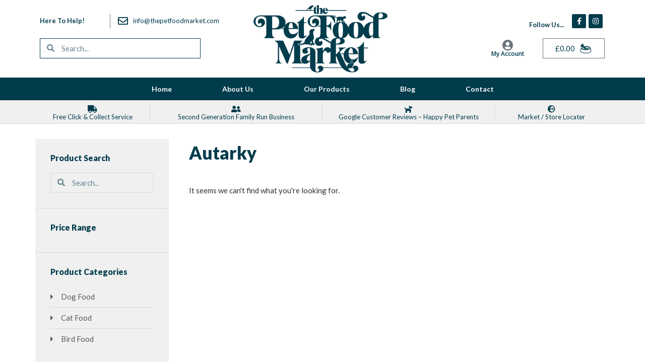

--- FILE ---
content_type: text/html; charset=UTF-8
request_url: https://thepetfoodmarket.com/brand/autarky/
body_size: 68291
content:
<!DOCTYPE html>
<html lang="en-US">
<head><script>if(navigator.userAgent.match(/MSIE|Internet Explorer/i)||navigator.userAgent.match(/Trident\/7\..*?rv:11/i)){var href=document.location.href;if(!href.match(/[?&]nowprocket/)){if(href.indexOf("?")==-1){if(href.indexOf("#")==-1){document.location.href=href+"?nowprocket=1"}else{document.location.href=href.replace("#","?nowprocket=1#")}}else{if(href.indexOf("#")==-1){document.location.href=href+"&nowprocket=1"}else{document.location.href=href.replace("#","&nowprocket=1#")}}}}</script><script>class RocketLazyLoadScripts{constructor(e){this.triggerEvents=e,this.eventOptions={passive:!0},this.userEventListener=this.triggerListener.bind(this),this.delayedScripts={normal:[],async:[],defer:[]},this.allJQueries=[]}_addUserInteractionListener(e){this.triggerEvents.forEach((t=>window.addEventListener(t,e.userEventListener,e.eventOptions)))}_removeUserInteractionListener(e){this.triggerEvents.forEach((t=>window.removeEventListener(t,e.userEventListener,e.eventOptions)))}triggerListener(){this._removeUserInteractionListener(this),"loading"===document.readyState?document.addEventListener("DOMContentLoaded",this._loadEverythingNow.bind(this)):this._loadEverythingNow()}async _loadEverythingNow(){this._delayEventListeners(),this._delayJQueryReady(this),this._handleDocumentWrite(),this._registerAllDelayedScripts(),this._preloadAllScripts(),await this._loadScriptsFromList(this.delayedScripts.normal),await this._loadScriptsFromList(this.delayedScripts.defer),await this._loadScriptsFromList(this.delayedScripts.async),await this._triggerDOMContentLoaded(),await this._triggerWindowLoad(),window.dispatchEvent(new Event("rocket-allScriptsLoaded"))}_registerAllDelayedScripts(){document.querySelectorAll("script[type=rocketlazyloadscript]").forEach((e=>{e.hasAttribute("src")?e.hasAttribute("async")&&!1!==e.async?this.delayedScripts.async.push(e):e.hasAttribute("defer")&&!1!==e.defer||"module"===e.getAttribute("data-rocket-type")?this.delayedScripts.defer.push(e):this.delayedScripts.normal.push(e):this.delayedScripts.normal.push(e)}))}async _transformScript(e){return await this._requestAnimFrame(),new Promise((t=>{const n=document.createElement("script");let r;[...e.attributes].forEach((e=>{let t=e.nodeName;"type"!==t&&("data-rocket-type"===t&&(t="type",r=e.nodeValue),n.setAttribute(t,e.nodeValue))})),e.hasAttribute("src")?(n.addEventListener("load",t),n.addEventListener("error",t)):(n.text=e.text,t()),e.parentNode.replaceChild(n,e)}))}async _loadScriptsFromList(e){const t=e.shift();return t?(await this._transformScript(t),this._loadScriptsFromList(e)):Promise.resolve()}_preloadAllScripts(){var e=document.createDocumentFragment();[...this.delayedScripts.normal,...this.delayedScripts.defer,...this.delayedScripts.async].forEach((t=>{const n=t.getAttribute("src");if(n){const t=document.createElement("link");t.href=n,t.rel="preload",t.as="script",e.appendChild(t)}})),document.head.appendChild(e)}_delayEventListeners(){let e={};function t(t,n){!function(t){function n(n){return e[t].eventsToRewrite.indexOf(n)>=0?"rocket-"+n:n}e[t]||(e[t]={originalFunctions:{add:t.addEventListener,remove:t.removeEventListener},eventsToRewrite:[]},t.addEventListener=function(){arguments[0]=n(arguments[0]),e[t].originalFunctions.add.apply(t,arguments)},t.removeEventListener=function(){arguments[0]=n(arguments[0]),e[t].originalFunctions.remove.apply(t,arguments)})}(t),e[t].eventsToRewrite.push(n)}function n(e,t){let n=e[t];Object.defineProperty(e,t,{get:()=>n||function(){},set(r){e["rocket"+t]=n=r}})}t(document,"DOMContentLoaded"),t(window,"DOMContentLoaded"),t(window,"load"),t(window,"pageshow"),t(document,"readystatechange"),n(document,"onreadystatechange"),n(window,"onload"),n(window,"onpageshow")}_delayJQueryReady(e){let t=window.jQuery;Object.defineProperty(window,"jQuery",{get:()=>t,set(n){if(n&&n.fn&&!e.allJQueries.includes(n)){n.fn.ready=n.fn.init.prototype.ready=function(t){e.domReadyFired?t.bind(document)(n):document.addEventListener("rocket-DOMContentLoaded",(()=>t.bind(document)(n)))};const t=n.fn.on;n.fn.on=n.fn.init.prototype.on=function(){if(this[0]===window){function e(e){return e.split(" ").map((e=>"load"===e||0===e.indexOf("load.")?"rocket-jquery-load":e)).join(" ")}"string"==typeof arguments[0]||arguments[0]instanceof String?arguments[0]=e(arguments[0]):"object"==typeof arguments[0]&&Object.keys(arguments[0]).forEach((t=>{delete Object.assign(arguments[0],{[e(t)]:arguments[0][t]})[t]}))}return t.apply(this,arguments),this},e.allJQueries.push(n)}t=n}})}async _triggerDOMContentLoaded(){this.domReadyFired=!0,await this._requestAnimFrame(),document.dispatchEvent(new Event("rocket-DOMContentLoaded")),await this._requestAnimFrame(),window.dispatchEvent(new Event("rocket-DOMContentLoaded")),await this._requestAnimFrame(),document.dispatchEvent(new Event("rocket-readystatechange")),await this._requestAnimFrame(),document.rocketonreadystatechange&&document.rocketonreadystatechange()}async _triggerWindowLoad(){await this._requestAnimFrame(),window.dispatchEvent(new Event("rocket-load")),await this._requestAnimFrame(),window.rocketonload&&window.rocketonload(),await this._requestAnimFrame(),this.allJQueries.forEach((e=>e(window).trigger("rocket-jquery-load"))),window.dispatchEvent(new Event("rocket-pageshow")),await this._requestAnimFrame(),window.rocketonpageshow&&window.rocketonpageshow()}_handleDocumentWrite(){const e=new Map;document.write=document.writeln=function(t){const n=document.currentScript,r=document.createRange(),i=n.parentElement;let o=e.get(n);void 0===o&&(o=n.nextSibling,e.set(n,o));const a=document.createDocumentFragment();r.setStart(a,0),a.appendChild(r.createContextualFragment(t)),i.insertBefore(a,o)}}async _requestAnimFrame(){return new Promise((e=>requestAnimationFrame(e)))}static run(){const e=new RocketLazyLoadScripts(["keydown","mousemove","touchmove","touchstart","touchend","wheel"]);e._addUserInteractionListener(e)}}RocketLazyLoadScripts.run();
</script>
<meta charset="UTF-8">
<meta name="viewport" content="width=device-width, initial-scale=1">
	 <link rel="profile" href="https://gmpg.org/xfn/11"> 
	 <meta name='robots' content='index, follow, max-image-preview:large, max-snippet:-1, max-video-preview:-1' />

	<!-- This site is optimized with the Yoast SEO plugin v23.3 - https://yoast.com/wordpress/plugins/seo/ -->
	<title>Autarky Archives - The Pet Food Market</title><style id="rocket-critical-css">a,body,div,form,h2,h3,h5,html,label,li,p,span,ul{border:0;font-size:100%;font-style:inherit;font-weight:inherit;margin:0;outline:0;padding:0;vertical-align:baseline}html{-webkit-text-size-adjust:100%;-ms-text-size-adjust:100%}body{margin:0}nav,section{display:block}a{background-color:transparent}a,a:visited{text-decoration:none}b{font-weight:700}img{border:0}button,input,select{color:inherit;font:inherit;margin:0}button{overflow:visible}button,select{text-transform:none}button{-webkit-appearance:button}button::-moz-focus-inner,input::-moz-focus-inner{border:0;padding:0}input{line-height:normal}input[type=search]{-webkit-appearance:textfield;box-sizing:content-box}input[type=search]::-webkit-search-cancel-button,input[type=search]::-webkit-search-decoration{-webkit-appearance:none}@media (min-width:544px){.ast-container{max-width:100%}}@media (min-width:768px){.ast-container{max-width:100%}}@media (min-width:992px){.ast-container{max-width:100%}}@media (min-width:1200px){.ast-container{max-width:100%}}.ast-container{margin-left:auto;margin-right:auto;padding-left:20px;padding-right:20px}.ast-container::after{content:"";display:table;clear:both}.ast-col-sm-12{position:relative;min-height:1px;padding-left:20px;padding-right:20px}@media (min-width:544px){.ast-col-sm-12{float:left}.ast-col-sm-12{width:100%}}h2,h3,h5{clear:both}h2{color:#808285;font-size:1.7em;line-height:1.3}h3{color:#808285;font-size:1.5em;line-height:1.4}h5{color:#808285;line-height:1.6;font-size:1.2em}html{box-sizing:border-box}*,:after,:before{box-sizing:inherit}body{color:#808285;background:#fff;font-style:normal}ul{margin:0 0 1.5em 3em}ul{list-style:disc}li>ul{margin-bottom:0;margin-left:1.5em}b{font-weight:700}i{font-style:italic}img{height:auto;max-width:100%}.button,button,input,select{color:#808285;font-weight:400;font-size:100%;margin:0;vertical-align:baseline}button,input{line-height:normal}.button,button{border:1px solid;border-color:#eaeaea;border-radius:2px;background:#e6e6e6;padding:.6em 1em .4em;color:#fff}input[type=email],input[type=search],input[type=text]{color:#666;border:1px solid #ccc;border-radius:2px;-webkit-appearance:none}a{color:#4169e1}.screen-reader-text{border:0;clip:rect(1px,1px,1px,1px);height:1px;margin:-1px;overflow:hidden;padding:0;position:absolute;width:1px;word-wrap:normal!important}.ast-container:after,.ast-container:before,.clear:after,.clear:before,.site-content:after,.site-content:before{content:"";display:table}.ast-container:after,.clear:after,.site-content:after{clear:both}body{-webkit-font-smoothing:antialiased;-moz-osx-font-smoothing:grayscale}body:not(.logged-in){position:relative}#page{position:relative}a{text-decoration:none}img{vertical-align:middle}p{margin-bottom:1.75em}.button{border-radius:0;padding:18px 30px;border:0;box-shadow:none;text-shadow:none}.site .skip-link{background-color:#f1f1f1;box-shadow:0 0 1px 1px rgba(0,0,0,.2);color:#21759b;display:block;font-family:Montserrat,"Helvetica Neue",sans-serif;font-size:14px;font-weight:700;left:-9999em;outline:0;padding:15px 23px 14px;text-decoration:none;text-transform:none;top:-9999em}input,select{line-height:1}body,button{line-height:1.85714285714286}body{background-color:#fff}#page{display:block}.ast-page-builder-template .site-content>.ast-container{max-width:100%;padding:0}body{overflow-x:hidden}input[type=email],input[type=search],input[type=text],select{color:#666;padding:.75em;height:auto;border-width:1px;border-style:solid;border-color:#eaeaea;border-radius:2px;background:#fafafa;box-shadow:none;box-sizing:border-box}.ast-article-post{margin-bottom:2.5em}.screen-reader-text{border:0;clip:rect(1px,1px,1px,1px);-webkit-clip-path:inset(50%);clip-path:inset(50%);height:1px;margin:-1px;overflow:hidden;padding:0;position:absolute;width:1px;word-wrap:normal!important}.screen-reader-text{border:0;clip:rect(1px,1px,1px,1px);-webkit-clip-path:inset(50%);clip-path:inset(50%);height:1px;margin:-1px;overflow:hidden;overflow-wrap:normal!important;word-wrap:normal!important;padding:0;position:absolute!important;width:1px}.pwb-clearfix:after{content:"";display:table;clear:both}.pwb-az-listing-title{border-bottom:1px solid #ddd;font-weight:bold;font-size:115%;text-transform:uppercase}.pwb-az-listing-header{margin-bottom:30px}.pwb-az-listing-header ul{margin:0;padding:0;list-style:none;margin-right:-2px;margin-left:-2px}.pwb-az-listing-header li{display:inline-block;float:left;width:25px;height:25px;margin:2px;line-height:25px;border:1px solid #ddd;text-align:center}.pwb-az-listing-header a{text-transform:uppercase}.woocommerce img,.woocommerce-page img{height:auto;max-width:100%}.woocommerce ul.products,.woocommerce-page ul.products{display:flex;flex-wrap:wrap;clear:both}.woocommerce ul.products::after,.woocommerce ul.products::before,.woocommerce-page ul.products::after,.woocommerce-page ul.products::before{content:' ';display:table}.woocommerce ul.products::after,.woocommerce-page ul.products::after{clear:both}.woocommerce ul.products li.product,.woocommerce-page ul.products li.product{float:left;margin:0 20px 2.992em 0;padding:0;position:relative;width:22.05%;margin-left:0}.woocommerce ul.products.columns-3 li.product,.woocommerce-page ul.products.columns-3 li.product{width:30.75%}.woocommerce-page.columns-3 ul.products li.product,.woocommerce.columns-3 ul.products li.product{width:31.2%;width:calc(33.33% - 14px)}.woocommerce-page.columns-3 ul.products li.product:nth-child(3n),.woocommerce.columns-3 ul.products li.product:nth-child(3n){margin-right:0;clear:right}.woocommerce-page.columns-3 ul.products li.product:nth-child(3n+1),.woocommerce.columns-3 ul.products li.product:nth-child(3n+1){clear:left}.woocommerce .woocommerce-result-count,.woocommerce-page .woocommerce-result-count{float:left}.woocommerce .woocommerce-ordering,.woocommerce-page .woocommerce-ordering{float:right}.screen-reader-text{border:0;clip:rect(1px,1px,1px,1px);clip-path:inset(50%);height:1px;margin:-1px;overflow:hidden;padding:0;position:absolute;width:1px;word-wrap:normal!important}.clear{clear:both}.woocommerce h2{margin-bottom:.7em}.woocommerce div.product{margin-bottom:0;position:relative}.woocommerce div.product span.price{color:#77a464;font-size:1.5rem;font-weight:700;margin:0 0 .2em}.woocommerce ul.products{margin:0 0 1em;padding:0;list-style:none outside;clear:both}.woocommerce ul.products::after,.woocommerce ul.products::before{content:' ';display:table}.woocommerce ul.products::after{clear:both}.woocommerce ul.products::after,.woocommerce ul.products::before{width:0}.woocommerce ul.products li{list-style:none outside}.woocommerce ul.products li.product .woocommerce-loop-product__title{padding:.5em 0;margin:0;font-size:1em}.woocommerce ul.products li.product a{text-decoration:none}.woocommerce ul.products li.product a img{width:100%;height:auto;display:block;margin:0 0 1em;box-shadow:none}.woocommerce ul.products li.product .button{margin-top:1em}.woocommerce ul.products li.product .price{color:#77a464;display:block;font-weight:400;margin-bottom:.5em;font-size:.857em}.woocommerce .woocommerce-result-count{margin:0 0 1em}.woocommerce .woocommerce-ordering{margin:0 0 2.5em}.woocommerce .woocommerce-ordering select{vertical-align:top;padding:.5em}.woocommerce a.button,.woocommerce button.button{font-size:100%;margin:0;line-height:1;position:relative;text-decoration:none;overflow:visible;padding:.5em .75em;font-weight:700;border-radius:3px;left:auto;color:#515151;background-color:#ebe9eb;border:0;display:inline-block;background-image:none;box-shadow:none;text-shadow:none}.woocommerce .widget_price_filter .price_slider{margin-bottom:1em}.woocommerce .widget_price_filter .price_slider_amount{text-align:right;line-height:2.4;font-size:.8751em}.woocommerce .widget_price_filter .price_slider_amount .button{font-size:1.15em;float:left}.woocommerce ul.products li.product,.woocommerce-page ul.products li.product{text-align:left;margin-bottom:2.5em}.woocommerce ul.products li.product a img,.woocommerce-page ul.products li.product a img{margin-bottom:.8em}.woocommerce ul.products li.product .woocommerce-loop-product__title,.woocommerce-page ul.products li.product .woocommerce-loop-product__title{margin-bottom:.5em;padding:0;font-size:1em}.woocommerce ul.products li.product .woocommerce-loop-product__link,.woocommerce-page ul.products li.product .woocommerce-loop-product__link{position:relative;display:block}.woocommerce ul.products li.product .price,.woocommerce-page ul.products li.product .price{line-height:1.3;margin-bottom:0;font-weight:700;margin-bottom:.5em;font-size:.9em}.woocommerce ul.products li.product .button,.woocommerce-page ul.products li.product .button{margin-top:.5em;margin-bottom:.5em;white-space:normal;line-height:1.3}.woocommerce input[type=email],.woocommerce input[type=search],.woocommerce input[type=text],.woocommerce-page input[type=email],.woocommerce-page input[type=search],.woocommerce-page input[type=text]{border-color:#ddd;background:#fff;box-shadow:none;border-radius:0}.woocommerce select,.woocommerce-page select{padding:.75em;border:1px solid #ddd;border-radius:0;box-shadow:none}.woocommerce .woocommerce::after,.woocommerce .woocommerce::before{content:' ';display:table}.woocommerce .woocommerce::after{clear:both}.woocommerce h2{font-size:1.625rem}.woocommerce ul.product-categories>li{padding:2px 0}.woocommerce ul.product-categories>li:first-child{border:none}.woocommerce .price_slider_amount .price_label span{font-weight:700}.woocommerce .widget_price_filter .price_slider_amount .button{font-size:.9em!important;padding:8px 18px}.woocommerce .widget_price_filter .price_slider{margin-bottom:1.2em}@font-face{font-display:swap;font-family:'added-to-cart-popup-woocommerce';src:url(https://thepetfoodmarket.com/wp-content/plugins/added-to-cart-popup-woocommerce/assets/css/fonts/added-to-cart-popup-woocommerce.eot?7r0p13);src:url(https://thepetfoodmarket.com/wp-content/plugins/added-to-cart-popup-woocommerce/assets/css/fonts/added-to-cart-popup-woocommerce.eot?7r0p13#iefix) format('embedded-opentype'),url(https://thepetfoodmarket.com/wp-content/plugins/added-to-cart-popup-woocommerce/assets/css/fonts/added-to-cart-popup-woocommerce.ttf?7r0p13) format('truetype'),url(https://thepetfoodmarket.com/wp-content/plugins/added-to-cart-popup-woocommerce/assets/css/fonts/added-to-cart-popup-woocommerce.woff?7r0p13) format('woff'),url(https://thepetfoodmarket.com/wp-content/plugins/added-to-cart-popup-woocommerce/assets/css/fonts/added-to-cart-popup-woocommerce.svg?7r0p13#added-to-cart-popup-woocommerce) format('svg');font-weight:normal;font-style:normal}[class*=" xoo-cp-icon-"]{font-family:'added-to-cart-popup-woocommerce'!important;speak:none;font-style:normal;font-weight:normal;font-variant:normal;text-transform:none;line-height:1;-webkit-font-smoothing:antialiased;-moz-osx-font-smoothing:grayscale}.xoo-cp-icon-spinner:before{content:"\e97b"}.xoo-cp-icon-cross:before{content:"\ea0d"}.xoo-cp-opac{z-index:99998;background-color:black;opacity:0.6;position:fixed;display:none}.xoo-cp-opac,.xoo-cp-modal,.xoo-cp-cont-opac{top:0;bottom:0;left:0;right:0}.xoo-cp-modal{position:fixed;text-align:center;z-index:99998;overflow:auto;opacity:0;visibility:hidden;transform:scale(0.7)}.xoo-cp-cont-opac{z-index:1;background-color:white;opacity:0.5;position:absolute}.xoo-cp-modal:before{content:'';display:inline-block;height:100%;vertical-align:middle;margin-right:-0.25em}.xoo-cp-container{display:inline-block;max-width:650px;border:#a0a0a0 solid 1px;background:#fff;position:relative;vertical-align:middle;width:90%;text-align:left;box-shadow:0 0 10px rgba(0,0,0,.4);border-radius:5px;padding:15px}span.xoo-cp-close{font-size:29px;position:absolute;right:-13px;top:-11px;background-color:#fff;border-radius:50%}.xoo-cp-btns{margin:0 auto;clear:both;text-align:center}a.xcp-btn{width:30%;text-transform:uppercase;text-align:center;padding:8px 0;display:inline-block;margin-right:5px}@keyframes xoo-cp-spin{100%{transform:rotate(360deg);transform:rotate(360deg)}}.xoo-cp-icon-spinner{animation:xoo-cp-spin 575ms infinite linear;display:inline-block}.xoo-cp-preloader{position:fixed;top:47%;left:47%;transform:translate(-50%,-50%);z-index:2;animation:xoo-cp-spin 575ms infinite linear;font-size:45px}@keyframes xoo-cp-spin{from{transform:rotate(0deg)}to{transform:rotate(360deg)}}@-ms-keyframes xoo-cp-spin{from{-ms-transform:rotate(0deg)}to{-ms-transform:rotate(360deg)}}@-moz-keyframes xoo-cp-spin{from{-moz-transform:rotate(0deg)}to{-moz-transform:rotate(360deg)}}@-webkit-keyframes xoo-cp-spin{from{-webkit-transform:rotate(0deg)}to{-webkit-transform:rotate(360deg)}}.xoo-cp-outer{display:none}@media only screen and (max-width:500px){a.xcp-btn{width:80%;margin:5px 0}}.xoo-cp-notice-box{left:0;right:0;bottom:50px;position:fixed;z-index:100000}.xoo-cp-notice-box>div{display:table;margin:0 auto;background-color:#333;padding:10px 20px;color:white;font-weight:500;font-size:15px}@font-face{font-display:swap;font-family:eicons;src:url(https://thepetfoodmarket.com/wp-content/plugins/elementor/assets/lib/eicons/fonts/eicons.eot?5.12.0);src:url(https://thepetfoodmarket.com/wp-content/plugins/elementor/assets/lib/eicons/fonts/eicons.eot?5.12.0#iefix) format("embedded-opentype"),url(https://thepetfoodmarket.com/wp-content/plugins/elementor/assets/lib/eicons/fonts/eicons.woff2?5.12.0) format("woff2"),url(https://thepetfoodmarket.com/wp-content/plugins/elementor/assets/lib/eicons/fonts/eicons.woff?5.12.0) format("woff"),url(https://thepetfoodmarket.com/wp-content/plugins/elementor/assets/lib/eicons/fonts/eicons.ttf?5.12.0) format("truetype"),url(https://thepetfoodmarket.com/wp-content/plugins/elementor/assets/lib/eicons/fonts/eicons.svg?5.12.0#eicon) format("svg");font-weight:400;font-style:normal}[class^=eicon]{display:inline-block;font-family:eicons;font-size:inherit;font-weight:400;font-style:normal;font-variant:normal;line-height:1;text-rendering:auto;-webkit-font-smoothing:antialiased;-moz-osx-font-smoothing:grayscale}.eicon-menu-bar:before{content:'\e816'}.elementor-column-gap-default>.elementor-row>.elementor-column>.elementor-element-populated{padding:10px}@media (max-width:767px){.elementor-reverse-mobile>.elementor-container>.elementor-row>:first-child{-webkit-box-ordinal-group:11;-ms-flex-order:10;order:10}.elementor-reverse-mobile>.elementor-container>.elementor-row>:nth-child(2){-webkit-box-ordinal-group:10;-ms-flex-order:9;order:9}.elementor-column{width:100%}}.elementor-screen-only,.screen-reader-text{position:absolute;top:-10000em;width:1px;height:1px;margin:-1px;padding:0;overflow:hidden;clip:rect(0,0,0,0);border:0}.elementor-clearfix:after{content:"";display:block;clear:both;width:0;height:0}.elementor{-webkit-hyphens:manual;-ms-hyphens:manual;hyphens:manual}.elementor *,.elementor :after,.elementor :before{-webkit-box-sizing:border-box;box-sizing:border-box}.elementor a{-webkit-box-shadow:none;box-shadow:none;text-decoration:none}.elementor img{height:auto;max-width:100%;border:none;-webkit-border-radius:0;border-radius:0;-webkit-box-shadow:none;box-shadow:none}.elementor-align-left{text-align:left}@media (max-width:1024px){.elementor-tablet-align-center{text-align:center}}:root{--page-title-display:block}.elementor-section{position:relative}.elementor-section .elementor-container{display:-webkit-box;display:-ms-flexbox;display:flex;margin-right:auto;margin-left:auto;position:relative}@media (max-width:1024px){.elementor-section .elementor-container{-ms-flex-wrap:wrap;flex-wrap:wrap}}.elementor-section.elementor-section-boxed>.elementor-container{max-width:1140px}.elementor-row{width:100%;display:-webkit-box;display:-ms-flexbox;display:flex}@media (max-width:1024px){.elementor-row{-ms-flex-wrap:wrap;flex-wrap:wrap}}.elementor-widget-wrap{position:relative;width:100%;-ms-flex-wrap:wrap;flex-wrap:wrap;-ms-flex-line-pack:start;align-content:flex-start}.elementor:not(.elementor-bc-flex-widget) .elementor-widget-wrap{display:-webkit-box;display:-ms-flexbox;display:flex}.elementor-widget-wrap>.elementor-element{width:100%}.elementor-widget{position:relative}.elementor-widget:not(:last-child){margin-bottom:20px}.elementor-column{min-height:1px}.elementor-column,.elementor-column-wrap{position:relative;display:-webkit-box;display:-ms-flexbox;display:flex}.elementor-column-wrap{width:100%}@media (min-width:768px){.elementor-column.elementor-col-25{width:25%}.elementor-column.elementor-col-33{width:33.333%}.elementor-column.elementor-col-50{width:50%}.elementor-column.elementor-col-100{width:100%}}@media (max-width:767px){.elementor-reverse-mobile>.elementor-container>:first-child{-webkit-box-ordinal-group:11;-ms-flex-order:10;order:10}.elementor-column{width:100%}}.elementor-grid{display:grid;grid-column-gap:var(--grid-column-gap);grid-row-gap:var(--grid-row-gap)}.elementor-grid .elementor-grid-item{min-width:0}.elementor-grid-0 .elementor-grid{display:inline-block;width:100%;word-spacing:var(--grid-column-gap);margin-bottom:calc(-1 * var(--grid-row-gap))}.elementor-grid-0 .elementor-grid .elementor-grid-item{display:inline-block;margin-bottom:var(--grid-row-gap);word-break:break-word}[class^=eicon]{display:inline-block;font-family:eicons;font-size:inherit;font-weight:400;font-style:normal;font-variant:normal;line-height:1;text-rendering:auto;-webkit-font-smoothing:antialiased;-moz-osx-font-smoothing:grayscale}.eicon-menu-bar:before{content:"\e816"}.elementor-form-fields-wrapper{display:-webkit-box;display:-ms-flexbox;display:flex;-ms-flex-wrap:wrap;flex-wrap:wrap}.elementor-field-group{-ms-flex-wrap:wrap;flex-wrap:wrap;-webkit-box-align:center;-ms-flex-align:center;align-items:center}.elementor-field-group.elementor-field-type-submit{-webkit-box-align:end;-ms-flex-align:end;align-items:flex-end}.elementor-field-group .elementor-field-textual{width:100%;max-width:100%;border:1px solid #818a91;background-color:transparent;color:#373a3c;vertical-align:middle;-webkit-box-flex:1;-ms-flex-positive:1;flex-grow:1}.elementor-field-group .elementor-field-textual::-webkit-input-placeholder{color:inherit;font-family:inherit;opacity:.6}.elementor-field-group .elementor-field-textual:-ms-input-placeholder{color:inherit;font-family:inherit;opacity:.6}.elementor-field-group .elementor-field-textual:-moz-placeholder,.elementor-field-group .elementor-field-textual::-moz-placeholder{color:inherit;font-family:inherit;opacity:.6}.elementor-field-group .elementor-field-textual::-ms-input-placeholder{color:inherit;font-family:inherit;opacity:.6}.elementor-field-textual{line-height:1.4;font-size:15px;min-height:40px;padding:5px 14px;-webkit-border-radius:3px;border-radius:3px}.elementor-field-textual.elementor-size-xs{font-size:13px;min-height:33px;padding:4px 12px;-webkit-border-radius:2px;border-radius:2px}.elementor-button-align-stretch .elementor-field-type-submit:not(.e-form__buttons__wrapper) .elementor-button{-ms-flex-preferred-size:100%;flex-basis:100%}.elementor-form .elementor-button{padding-top:0;padding-bottom:0;border:none}.elementor-form .elementor-button>span{display:-webkit-box;display:-ms-flexbox;display:flex;-webkit-box-pack:center;-ms-flex-pack:center;justify-content:center}.elementor-form .elementor-button.elementor-size-xs{min-height:33px}.elementor-button{display:inline-block;line-height:1;background-color:#818a91;font-size:15px;padding:12px 24px;-webkit-border-radius:3px;border-radius:3px;color:#fff;fill:#fff;text-align:center}.elementor-button:visited{color:#fff}.elementor-button-icon{-webkit-box-flex:0;-ms-flex-positive:0;flex-grow:0;-webkit-box-ordinal-group:6;-ms-flex-order:5;order:5}.elementor-button-text{-webkit-box-flex:1;-ms-flex-positive:1;flex-grow:1;-webkit-box-ordinal-group:11;-ms-flex-order:10;order:10;display:inline-block}.elementor-button.elementor-size-xs{font-size:13px;padding:10px 20px;-webkit-border-radius:2px;border-radius:2px}.elementor-button span{text-decoration:inherit}.elementor-menu-cart__toggle .elementor-button-icon{-webkit-box-ordinal-group:16;-ms-flex-order:15;order:15}.elementor-icon{display:inline-block;line-height:1;color:#818a91;font-size:50px;text-align:center}.elementor-icon i{width:1em;height:1em;position:relative;display:block}.elementor-icon i:before{position:absolute;left:50%;-webkit-transform:translateX(-50%);-ms-transform:translateX(-50%);transform:translateX(-50%)}.elementor-lightbox{--lightbox-ui-color:hsla(0,0%,93.3%,0.9);--lightbox-ui-color-hover:#fff;--lightbox-text-color:var(--lightbox-ui-color);--lightbox-header-icons-size:20px;--lightbox-navigation-icons-size:25px}.elementor .elementor-element ul.elementor-icon-list-items{padding:0}@media (max-width:767px){.elementor .elementor-hidden-phone{display:none}}@media (min-width:768px) and (max-width:1024px){.elementor .elementor-hidden-tablet{display:none}}@media (min-width:1025px) and (max-width:99999px){.elementor .elementor-hidden-desktop{display:none}}.elementor-heading-title{padding:0;margin:0;line-height:1}@media (min-width:768px){.elementor-widget-icon-box.elementor-position-left .elementor-icon-box-wrapper{display:-webkit-box;display:-ms-flexbox;display:flex}.elementor-widget-icon-box.elementor-position-left .elementor-icon-box-icon{display:-webkit-inline-box;display:-ms-inline-flexbox;display:inline-flex;-webkit-box-flex:0;-ms-flex:0 0 auto;flex:0 0 auto}.elementor-widget-icon-box.elementor-position-left .elementor-icon-box-wrapper{text-align:left;-webkit-box-orient:horizontal;-webkit-box-direction:normal;-ms-flex-direction:row;flex-direction:row}.elementor-widget-icon-box.elementor-vertical-align-top .elementor-icon-box-wrapper{-webkit-box-align:start;-ms-flex-align:start;align-items:flex-start}.elementor-widget-icon-box.elementor-vertical-align-middle .elementor-icon-box-wrapper{-webkit-box-align:center;-ms-flex-align:center;align-items:center}}@media (max-width:767px){.elementor-widget-icon-box .elementor-icon-box-icon{margin-left:auto!important;margin-right:auto!important;margin-bottom:15px}}.elementor-widget-icon-box .elementor-icon-box-wrapper{text-align:center}.elementor-widget-icon-box .elementor-icon-box-title a{color:inherit}.elementor-widget-icon-box .elementor-icon-box-content{-webkit-box-flex:1;-ms-flex-positive:1;flex-grow:1}.elementor-widget .elementor-icon-list-items{list-style-type:none;margin:0;padding:0}.elementor-widget .elementor-icon-list-item{margin:0;padding:0;position:relative}.elementor-widget .elementor-icon-list-item:after{position:absolute;bottom:0;width:100%}.elementor-widget .elementor-icon-list-item,.elementor-widget .elementor-icon-list-item a{display:-webkit-box;display:-ms-flexbox;display:flex;-webkit-box-align:center;-ms-flex-align:center;align-items:center;font-size:inherit}.elementor-widget .elementor-icon-list-icon+.elementor-icon-list-text{-ms-flex-item-align:center;align-self:center;padding-left:5px}.elementor-widget .elementor-icon-list-icon{display:-webkit-box;display:-ms-flexbox;display:flex}.elementor-widget .elementor-icon-list-icon i{width:1.25em;font-size:var(--e-icon-list-icon-size)}.elementor-widget.elementor-widget-icon-list .elementor-icon-list-icon{text-align:var(--e-icon-list-icon-align)}.elementor-widget.elementor-list-item-link-full_width a{width:100%}.elementor-widget.elementor-align-left .elementor-icon-list-item,.elementor-widget.elementor-align-left .elementor-icon-list-item a{-webkit-box-pack:start;-ms-flex-pack:start;justify-content:flex-start;text-align:left}.elementor-widget:not(.elementor-align-right) .elementor-icon-list-item:after{left:0}.elementor-widget:not(.elementor-align-left) .elementor-icon-list-item:after{right:0}@media (max-width:1024px){.elementor-widget.elementor-tablet-align-center .elementor-icon-list-item,.elementor-widget.elementor-tablet-align-center .elementor-icon-list-item a,.elementor-widget.elementor-tablet-align-center .elementor-icon-list-items{-webkit-box-pack:center;-ms-flex-pack:center;justify-content:center}.elementor-widget.elementor-tablet-align-center .elementor-icon-list-item:after{margin:auto}.elementor-widget:not(.elementor-tablet-align-right) .elementor-icon-list-item:after{left:0}.elementor-widget:not(.elementor-tablet-align-left) .elementor-icon-list-item:after{right:0}}@media (max-width:767px){.elementor-widget:not(.elementor-mobile-align-right) .elementor-icon-list-item:after{left:0}.elementor-widget:not(.elementor-mobile-align-left) .elementor-icon-list-item:after{right:0}}.elementor-widget-image{text-align:center}.elementor-widget-image a{display:inline-block}.elementor-widget-image img{vertical-align:middle;display:inline-block}.elementor-widget-social-icons.elementor-grid-0 .elementor-widget-container{line-height:1;font-size:0}.elementor-widget-social-icons .elementor-grid{grid-column-gap:var(--grid-column-gap,5px);grid-row-gap:var(--grid-row-gap,5px);grid-template-columns:var(--grid-template-columns);-webkit-box-pack:var(--justify-content,center);-ms-flex-pack:var(--justify-content,center);justify-content:var(--justify-content,center);justify-items:var(--justify-content,center)}.elementor-icon.elementor-social-icon{font-size:var(--icon-size,25px);line-height:var(--icon-size,25px);width:calc(var(--icon-size, 25px) + (2 * var(--icon-padding, .5em)));height:calc(var(--icon-size, 25px) + (2 * var(--icon-padding, .5em)))}.elementor-social-icon{--e-social-icon-icon-color:#fff;display:-webkit-inline-box;display:-ms-inline-flexbox;display:inline-flex;background-color:#818a91;-webkit-box-align:center;-ms-flex-align:center;align-items:center;-webkit-box-pack:center;-ms-flex-pack:center;justify-content:center;text-align:center}.elementor-social-icon i{color:var(--e-social-icon-icon-color)}.elementor-social-icon:last-child{margin:0}.elementor-social-icon-facebook-f{background-color:#3b5998}.elementor-social-icon-instagram{background-color:#262626}.elementor-shape-rounded .elementor-icon.elementor-social-icon{-webkit-border-radius:10%;border-radius:10%}.elementor-kit-2916{--e-global-color-primary:#6EC1E4;--e-global-color-secondary:#54595F;--e-global-color-text:#7A7A7A;--e-global-color-accent:#61CE70;--e-global-color-447b8575:#003C4C;--e-global-color-4614e00b:#D6A267;--e-global-color-61fda6c5:#FFF;--e-global-color-42058751:#4054B2;--e-global-color-738fc6b1:#23A455;--e-global-color-2e7fed9f:#000;--e-global-color-521d1578:#013C4D;--e-global-typography-primary-font-family:"Roboto";--e-global-typography-primary-font-weight:600;--e-global-typography-secondary-font-family:"Roboto Slab";--e-global-typography-secondary-font-weight:400;--e-global-typography-text-font-family:"Roboto";--e-global-typography-text-font-weight:400;--e-global-typography-accent-font-family:"Roboto";--e-global-typography-accent-font-weight:500;font-size:15px}.elementor-section.elementor-section-boxed>.elementor-container{max-width:1140px}.elementor-widget:not(:last-child){margin-bottom:20px}@media (max-width:1024px){.elementor-section.elementor-section-boxed>.elementor-container{max-width:1024px}}@media (max-width:767px){.elementor-section.elementor-section-boxed>.elementor-container{max-width:767px}}.elementor-products-grid ul.products.elementor-grid{display:grid;margin:0;grid-column-gap:20px;grid-row-gap:40px}.elementor-products-grid ul.products.elementor-grid:after,.elementor-products-grid ul.products.elementor-grid:before{content:none;display:none}.elementor-products-grid ul.products.elementor-grid li.product{width:auto;padding:0;margin:0;float:none}.elementor-products-grid ul.products.elementor-grid li.product a.woocommerce-loop-product__link{display:block;position:relative}.woocommerce .elementor-element.elementor-products-grid ul.products li.product{width:auto}@media (min-width:1025px){.elementor-widget-wc-archive-products .woocommerce.columns-3 ul.products{grid-template-columns:repeat(3,1fr)}}@media (max-width:1024px){.elementor-widget-wc-archive-products .products{grid-template-columns:repeat(3,1fr)}}@media (max-width:767px){.elementor-widget-wc-archive-products .products{grid-template-columns:repeat(2,1fr)}}.elementor-menu-cart__wrapper{text-align:var(--main-alignment,left)}.elementor-menu-cart__toggle_wrapper{display:inline-block;position:relative}.elementor-menu-cart__toggle{display:inline-block}.elementor-menu-cart__toggle .elementor-button{background-color:var(--toggle-button-background-color,transparent);color:var(--toggle-button-text-color,#818a91);border:var(--toggle-button-border-width,1px) var(--toggle-button-border-type,solid) var(--toggle-button-border-color,#818a91);border-radius:var(--toggle-button-border-radius,0);display:-webkit-inline-box;display:-ms-inline-flexbox;display:inline-flex;-webkit-box-align:center;-ms-flex-align:center;align-items:center;padding:var(--toggle-icon-padding,12px 24px)}.elementor-menu-cart__toggle .elementor-button-text{margin-right:.3em}.elementor-menu-cart__toggle .elementor-button-icon{position:relative;color:var(--toggle-button-icon-color,#818a91);font-size:var(--toggle-icon-size,inherit)}.elementor-menu-cart__container{-webkit-transform:scale(1);-ms-transform:scale(1);transform:scale(1);overflow:hidden;position:fixed;z-index:9998;top:0;left:0;width:100vw;height:100vh;background-color:rgba(0,0,0,.25);text-align:left}.elementor-widget-woocommerce-menu-cart:not(.elementor-menu-cart--shown) .elementor-menu-cart__container{background-color:transparent;-webkit-transform:scale(0);-ms-transform:scale(0);transform:scale(0)}.elementor-menu-cart__main{position:fixed;left:var(--side-cart-alignment-left,auto);right:var(--side-cart-alignment-right,0);-webkit-transform:translateX(0);-ms-transform:translateX(0);transform:translateX(0);top:0;bottom:0;-webkit-box-align:stretch;-ms-flex-align:stretch;align-items:stretch;font-size:14px;min-height:200px;width:350px;max-width:100%;padding:var(--cart-padding,20px 30px);background-color:var(--cart-background-color,#fff);-webkit-box-shadow:0 0 20px rgba(0,0,0,.2);box-shadow:0 0 20px rgba(0,0,0,.2);border-style:var(--cart-border-style,none);border-color:var(--cart-border-color,initial);border-radius:var(--cart-border-radius,0);margin-top:var(--mini-cart-spacing,0)}.elementor-menu-cart__main,.elementor-menu-cart__main .widget_shopping_cart_content{display:-webkit-box;display:-ms-flexbox;display:flex;-webkit-box-orient:vertical;-webkit-box-direction:normal;-ms-flex-direction:column;flex-direction:column}.elementor-menu-cart__main .widget_shopping_cart_content{height:100%}.elementor-menu-cart__main .widget_shopping_cart_content .woocommerce-mini-cart__empty-message{color:var(--empty-message-color,inherit);text-align:var(--empty-message-alignment,left)}.elementor-widget-woocommerce-menu-cart:not(.elementor-menu-cart--shown) .elementor-menu-cart__main{overflow:hidden;opacity:0;-webkit-transform:var(--side-cart-alignment-transform,translateX(100%));-ms-transform:var(--side-cart-alignment-transform,translateX(100%));transform:var(--side-cart-alignment-transform,translateX(100%))}.elementor-menu-cart__close-button{width:var(--cart-close-icon-size,25px);height:var(--cart-close-icon-size,25px);position:relative;margin:0 0 20px;-ms-flex-item-align:end;align-self:flex-end;display:inline-block;font-family:eicons;font-size:20px;line-height:1}.elementor-menu-cart__close-button:after,.elementor-menu-cart__close-button:before{content:"";position:absolute;height:3px;width:100%;top:50%;left:0;margin-top:-1px;background:var(--cart-close-button-color,#818a91);border-radius:1px}.elementor-menu-cart__close-button:before{-webkit-transform:rotate(45deg);-ms-transform:rotate(45deg);transform:rotate(45deg)}.elementor-menu-cart__close-button:after{-webkit-transform:rotate(-45deg);-ms-transform:rotate(-45deg);transform:rotate(-45deg)}.elementor-widget-woocommerce-menu-cart.toggle-icon--cart-medium .elementor-menu-cart__toggle .elementor-button-icon i:before{content:"\e8ea"}.elementor-location-header:before{content:"";display:table;clear:both}.elementor-search-form{display:block}.elementor-search-form input[type=search]{margin:0;border:0;padding:0;display:inline-block;vertical-align:middle;white-space:normal;background:none;line-height:1;min-width:0;font-size:15px;-webkit-appearance:none;-moz-appearance:none}.elementor-search-form__container{display:-webkit-box;display:-ms-flexbox;display:flex;overflow:hidden;border:0 solid transparent;min-height:50px}.elementor-search-form__container:not(.elementor-search-form--full-screen){background:#eceeef}.elementor-search-form__input{-ms-flex-preferred-size:100%;flex-basis:100%;color:#55595c}.elementor-search-form__input::-webkit-input-placeholder{color:inherit;font-family:inherit;opacity:.6}.elementor-search-form__input:-ms-input-placeholder{color:inherit;font-family:inherit;opacity:.6}.elementor-search-form__input:-moz-placeholder,.elementor-search-form__input::-moz-placeholder{color:inherit;font-family:inherit;opacity:.6}.elementor-search-form__input::-ms-input-placeholder{color:inherit;font-family:inherit;opacity:.6}.elementor-search-form--skin-minimal .elementor-search-form__icon{opacity:.6;display:-webkit-box;display:-ms-flexbox;display:flex;-webkit-box-align:center;-ms-flex-align:center;align-items:center;-webkit-box-pack:end;-ms-flex-pack:end;justify-content:flex-end;color:#55595c;fill:#55595c;font-size:var(--e-search-form-icon-size-minimal,15px)}.elementor-icon-list-items .elementor-icon-list-item .elementor-icon-list-text{display:inline-block}.e-form__buttons{-ms-flex-wrap:wrap;flex-wrap:wrap}.e-form__buttons{display:-webkit-box;display:-ms-flexbox;display:flex}.elementor-form .elementor-button>span{display:-webkit-box;display:-ms-flexbox;display:flex;-webkit-box-pack:center;-ms-flex-pack:center;justify-content:center;-webkit-box-align:center;-ms-flex-align:center;align-items:center}.elementor-form .elementor-button .elementor-button-text{white-space:normal;-webkit-box-flex:0;-ms-flex-positive:0;flex-grow:0}.elementor-item:after,.elementor-item:before{display:block;position:absolute}.elementor-item:not(:hover):not(:focus):not(.elementor-item-active):not(.highlighted):after,.elementor-item:not(:hover):not(:focus):not(.elementor-item-active):not(.highlighted):before{opacity:0}.elementor-nav-menu--main .elementor-nav-menu a{padding:13px 20px}.elementor-nav-menu--main .elementor-nav-menu ul{position:absolute;width:12em;border-width:0;border-style:solid;padding:0}.elementor-nav-menu--layout-horizontal{display:-webkit-box;display:-ms-flexbox;display:flex}.elementor-nav-menu--layout-horizontal .elementor-nav-menu{display:-webkit-box;display:-ms-flexbox;display:flex;-ms-flex-wrap:wrap;flex-wrap:wrap}.elementor-nav-menu--layout-horizontal .elementor-nav-menu a{white-space:nowrap}.elementor-nav-menu__align-center .elementor-nav-menu{margin-left:auto;margin-right:auto}.elementor-nav-menu__align-center .elementor-nav-menu{-webkit-box-pack:center;-ms-flex-pack:center;justify-content:center}.elementor-widget-nav-menu:not(.elementor-nav-menu--toggle) .elementor-menu-toggle{display:none}.elementor-widget-nav-menu .elementor-widget-container{display:-webkit-box;display:-ms-flexbox;display:flex;-webkit-box-orient:vertical;-webkit-box-direction:normal;-ms-flex-direction:column;flex-direction:column}.elementor-nav-menu{position:relative;z-index:2}.elementor-nav-menu:after{content:"\00a0";display:block;height:0;font:0/0 serif;clear:both;visibility:hidden;overflow:hidden}.elementor-nav-menu,.elementor-nav-menu li,.elementor-nav-menu ul{display:block;list-style:none;margin:0;padding:0;line-height:normal}.elementor-nav-menu ul{display:none}.elementor-nav-menu a,.elementor-nav-menu li{position:relative}.elementor-nav-menu li{border-width:0}.elementor-nav-menu a{display:-webkit-box;display:-ms-flexbox;display:flex;-webkit-box-align:center;-ms-flex-align:center;align-items:center}.elementor-nav-menu a{padding:10px 20px;line-height:20px}.elementor-menu-toggle{display:-webkit-box;display:-ms-flexbox;display:flex;-webkit-box-align:center;-ms-flex-align:center;align-items:center;-webkit-box-pack:center;-ms-flex-pack:center;justify-content:center;font-size:22px;padding:.25em;border:0 solid;border-radius:3px;background-color:rgba(0,0,0,.05);color:#494c4f}.elementor-nav-menu--dropdown{background-color:#fff;font-size:13px}.elementor-nav-menu--dropdown-none .elementor-menu-toggle,.elementor-nav-menu--dropdown-none .elementor-nav-menu--dropdown{display:none}.elementor-nav-menu--dropdown.elementor-nav-menu__container{margin-top:10px;-webkit-transform-origin:top;-ms-transform-origin:top;transform-origin:top;overflow:auto}.elementor-nav-menu--dropdown.elementor-nav-menu__container .elementor-sub-item{font-size:.85em}.elementor-nav-menu--dropdown a{color:#494c4f}ul.elementor-nav-menu--dropdown a{text-shadow:none;border-left:8px solid transparent}.elementor-nav-menu__text-align-center .elementor-nav-menu--dropdown .elementor-nav-menu a{-webkit-box-pack:center;-ms-flex-pack:center;justify-content:center}.elementor-nav-menu--toggle .elementor-menu-toggle:not(.elementor-active)+.elementor-nav-menu__container{-webkit-transform:scaleY(0);-ms-transform:scaleY(0);transform:scaleY(0);max-height:0}.elementor-nav-menu--stretch .elementor-nav-menu__container.elementor-nav-menu--dropdown{position:absolute;z-index:9997}@media (min-width:768px){.elementor-nav-menu--dropdown-mobile .elementor-menu-toggle,.elementor-nav-menu--dropdown-mobile .elementor-nav-menu--dropdown{display:none}}@media (max-width:767px){.elementor-nav-menu--dropdown-mobile .elementor-nav-menu--main{display:none}}@media (min-width:1025px){.elementor-nav-menu--dropdown-tablet .elementor-menu-toggle,.elementor-nav-menu--dropdown-tablet .elementor-nav-menu--dropdown{display:none}}@media (max-width:1024px){.elementor-nav-menu--dropdown-tablet .elementor-nav-menu--main{display:none}}.elementor-2609 .elementor-element.elementor-element-ae20dc8>.elementor-container>.elementor-row>.elementor-column>.elementor-column-wrap>.elementor-widget-wrap{align-content:center;align-items:center}.elementor-2609 .elementor-element.elementor-element-ae20dc8:not(.elementor-motion-effects-element-type-background){background-color:#094A5B}.elementor-2609 .elementor-element.elementor-element-30f6bcc:not(.elementor-motion-effects-element-type-background){background-color:#FFFFFF}.elementor-2609 .elementor-element.elementor-element-30f6bcc{padding:10px 0px 10px 0px}.elementor-2609 .elementor-element.elementor-element-c06307c.elementor-column.elementor-element[data-element_type="column"]>.elementor-column-wrap.elementor-element-populated>.elementor-widget-wrap{align-content:center;align-items:center}.elementor-2609 .elementor-element.elementor-element-c06307c>.elementor-element-populated{padding:10px 105px 10px 9px}.elementor-2609 .elementor-element.elementor-element-c16e686>.elementor-container{min-height:28px}.elementor-2609 .elementor-element.elementor-element-c16e686{margin-top:0px;margin-bottom:20px}.elementor-2609 .elementor-element.elementor-element-a019834.elementor-column.elementor-element[data-element_type="column"]>.elementor-column-wrap.elementor-element-populated>.elementor-widget-wrap{align-content:center;align-items:center}.elementor-2609 .elementor-element.elementor-element-a019834>.elementor-element-populated{border-style:solid;border-width:0px 1px 0px 0px;border-color:#7A7A7A;padding:0px 0px 0px 0px}.elementor-2609 .elementor-element.elementor-element-6cce401 .elementor-heading-title{color:#013C4D;font-size:13px;font-weight:700}.elementor-2609 .elementor-element.elementor-element-909590b.elementor-column.elementor-element[data-element_type="column"]>.elementor-column-wrap.elementor-element-populated>.elementor-widget-wrap{align-content:center;align-items:center}.elementor-2609 .elementor-element.elementor-element-909590b>.elementor-element-populated{padding:0px 10px 0px 15px}.elementor-2609 .elementor-element.elementor-element-fe40180 .elementor-icon-list-icon i{color:#013C4D}.elementor-2609 .elementor-element.elementor-element-fe40180{--e-icon-list-icon-size:20px}.elementor-2609 .elementor-element.elementor-element-fe40180 .elementor-icon-list-text{color:#003C4C}.elementor-2609 .elementor-element.elementor-element-fe40180 .elementor-icon-list-item>a{font-size:13px;font-weight:400;line-height:1em}.elementor-2609 .elementor-element.elementor-element-ba70c5a>.elementor-container{min-height:28px}.elementor-2609 .elementor-element.elementor-element-ba70c5a{margin-top:0px;margin-bottom:10px}.elementor-2609 .elementor-element.elementor-element-d7e5cd2.elementor-column.elementor-element[data-element_type="column"]>.elementor-column-wrap.elementor-element-populated>.elementor-widget-wrap{align-content:center;align-items:center}.elementor-2609 .elementor-element.elementor-element-d7e5cd2>.elementor-element-populated{padding:0px 0px 0px 0px}.elementor-2609 .elementor-element.elementor-element-c9b6934 .elementor-search-form__container{min-height:40px}body:not(.rtl) .elementor-2609 .elementor-element.elementor-element-c9b6934 .elementor-search-form__icon{padding-left:calc(40px / 3)}.elementor-2609 .elementor-element.elementor-element-c9b6934 .elementor-search-form__input{padding-left:calc(40px / 3);padding-right:calc(40px / 3)}.elementor-2609 .elementor-element.elementor-element-c9b6934 .elementor-search-form__input,.elementor-2609 .elementor-element.elementor-element-c9b6934 .elementor-search-form__icon{color:#003C4C;fill:#003C4C}.elementor-2609 .elementor-element.elementor-element-c9b6934:not(.elementor-search-form--skin-full_screen) .elementor-search-form__container{background-color:#FFFFFF;border-color:#003C4C;border-width:1px 1px 1px 1px;border-radius:0px}.elementor-2609 .elementor-element.elementor-element-c9b6934>.elementor-widget-container{margin:0px 0px 0px 0px}.elementor-2609 .elementor-element.elementor-element-d73dc19.elementor-column.elementor-element[data-element_type="column"]>.elementor-column-wrap.elementor-element-populated>.elementor-widget-wrap{align-content:center;align-items:center}.elementor-2609 .elementor-element.elementor-element-d73dc19>.elementor-element-populated{padding:0px 0px 0px 0px}.elementor-2609 .elementor-element.elementor-element-623af2f img{width:100%}.elementor-2609 .elementor-element.elementor-element-a8e2f43.elementor-column.elementor-element[data-element_type="column"]>.elementor-column-wrap.elementor-element-populated>.elementor-widget-wrap{align-content:center;align-items:center}.elementor-2609 .elementor-element.elementor-element-a8e2f43>.elementor-element-populated{padding:10px 0px 10px 10px}.elementor-2609 .elementor-element.elementor-element-937ceeb{margin-top:0px;margin-bottom:20px}.elementor-2609 .elementor-element.elementor-element-7483129.elementor-column.elementor-element[data-element_type="column"]>.elementor-column-wrap.elementor-element-populated>.elementor-widget-wrap{align-content:flex-end;align-items:flex-end}.elementor-2609 .elementor-element.elementor-element-7483129>.elementor-element-populated{padding:10px 10px 0px 10px}.elementor-2609 .elementor-element.elementor-element-be1206b{text-align:right}.elementor-2609 .elementor-element.elementor-element-be1206b .elementor-heading-title{color:#013C4D;font-size:13px;font-weight:700}.elementor-2609 .elementor-element.elementor-element-1ff43fa.elementor-column.elementor-element[data-element_type="column"]>.elementor-column-wrap.elementor-element-populated>.elementor-widget-wrap{align-content:center;align-items:center}.elementor-2609 .elementor-element.elementor-element-1ff43fa>.elementor-element-populated{padding:0px 0px 0px 0px}.elementor-2609 .elementor-element.elementor-element-d88452f{--grid-template-columns:repeat(0, auto);--icon-size:14px;--grid-column-gap:5px;--grid-row-gap:0px}.elementor-2609 .elementor-element.elementor-element-d88452f .elementor-widget-container{text-align:center}.elementor-2609 .elementor-element.elementor-element-d88452f .elementor-social-icon{background-color:#013C4D}.elementor-2609 .elementor-element.elementor-element-d88452f .elementor-social-icon i{color:#ffffff}.elementor-2609 .elementor-element.elementor-element-b9df44f{margin-top:0px;margin-bottom:10px}.elementor-2609 .elementor-element.elementor-element-12bc25a.elementor-column.elementor-element[data-element_type="column"]>.elementor-column-wrap.elementor-element-populated>.elementor-widget-wrap{align-content:center;align-items:center}.elementor-2609 .elementor-element.elementor-element-12bc25a>.elementor-element-populated{padding:0px 0px 0px 0px}.elementor-2609 .elementor-element.elementor-element-bb8f75a.elementor-position-top .elementor-icon-box-icon{margin-bottom:-10px}.elementor-2609 .elementor-element.elementor-element-bb8f75a .elementor-icon{font-size:22px}.elementor-2609 .elementor-element.elementor-element-bb8f75a .elementor-icon i{transform:rotate(0deg)}.elementor-2609 .elementor-element.elementor-element-bb8f75a .elementor-icon-box-wrapper{text-align:center}.elementor-2609 .elementor-element.elementor-element-bb8f75a .elementor-icon-box-title,.elementor-2609 .elementor-element.elementor-element-bb8f75a .elementor-icon-box-title a{font-family:"Open Sans",Sans-serif;font-size:12px;font-weight:600}.elementor-2609 .elementor-element.elementor-element-bb8f75a>.elementor-widget-container{margin:2px 0px 0px 0px}.elementor-2609 .elementor-element.elementor-element-ad90a20.elementor-column.elementor-element[data-element_type="column"]>.elementor-column-wrap.elementor-element-populated>.elementor-widget-wrap{align-content:center;align-items:center}.elementor-2609 .elementor-element.elementor-element-ad90a20>.elementor-element-populated{padding:0px 0px 0px 0px}.elementor-2609 .elementor-element.elementor-element-6f3834f{--main-alignment:right;--divider-style:solid;--subtotal-divider-style:solid;--elementor-remove-from-cart-button:none;--remove-from-cart-button:block;--toggle-button-text-color:#013C4D;--toggle-button-border-width:1px;--toggle-icon-size:19px;--toggle-icon-padding:7px 24px 6px 24px;--cart-border-style:none;--cart-footer-layout:1fr 1fr}.elementor-2609 .elementor-element.elementor-element-6f3834f .elementor-menu-cart__toggle .elementor-button{font-size:15px}.elementor-2609 .elementor-element.elementor-element-6f3834f .widget_shopping_cart_content{--subtotal-divider-left-width:0;--subtotal-divider-right-width:0}.elementor-2609 .elementor-element.elementor-element-f7d021f:not(.elementor-motion-effects-element-type-background){background-color:#003C4C}.elementor-2609 .elementor-element.elementor-element-f7d021f{border-style:solid;border-width:1px 0px 0px 0px;border-color:rgba(122,122,122,0.19)}.elementor-2609 .elementor-element.elementor-element-f40efb1>.elementor-element-populated{padding:0px 0px 0px 0px}.elementor-2609 .elementor-element.elementor-element-24f8559 .elementor-menu-toggle{margin-left:auto;font-size:40px;border-width:0px;border-radius:0px}.elementor-2609 .elementor-element.elementor-element-24f8559 .elementor-nav-menu .elementor-item{font-family:"Lato",Sans-serif;font-size:14px;font-weight:700}.elementor-2609 .elementor-element.elementor-element-24f8559 .elementor-nav-menu--main .elementor-item{color:#FFFFFF;fill:#FFFFFF;padding-top:12px;padding-bottom:12px}body:not(.rtl) .elementor-2609 .elementor-element.elementor-element-24f8559 .elementor-nav-menu--layout-horizontal .elementor-nav-menu>li:not(:last-child){margin-right:30px}.elementor-2609 .elementor-element.elementor-element-24f8559 .elementor-nav-menu--dropdown a,.elementor-2609 .elementor-element.elementor-element-24f8559 .elementor-menu-toggle{color:#FFFFFF}.elementor-2609 .elementor-element.elementor-element-24f8559 .elementor-nav-menu--dropdown{background-color:#083E4C;border-style:solid;border-color:rgba(214,162,103,0.050980392156862744)}.elementor-2609 .elementor-element.elementor-element-24f8559 .elementor-nav-menu--dropdown .elementor-item,.elementor-2609 .elementor-element.elementor-element-24f8559 .elementor-nav-menu--dropdown .elementor-sub-item{font-family:"Lato",Sans-serif;font-size:15px;font-weight:700}.elementor-2609 .elementor-element.elementor-element-24f8559 .elementor-nav-menu--dropdown li:not(:last-child){border-style:solid;border-color:rgba(214,162,103,0.05);border-bottom-width:1px}.elementor-2609 .elementor-element.elementor-element-24f8559 div.elementor-menu-toggle{color:#ffffff}.elementor-2609 .elementor-element.elementor-element-607a465:not(.elementor-motion-effects-element-type-background){background-color:#F0F0F0}.elementor-2609 .elementor-element.elementor-element-607a465{border-style:solid;border-width:1px 0px 1px 0px;border-color:#D9D9D9;padding:5px 0px 5px 0px}.elementor-2609 .elementor-element.elementor-element-15aa0c2.elementor-column.elementor-element[data-element_type="column"]>.elementor-column-wrap.elementor-element-populated>.elementor-widget-wrap{align-content:center;align-items:center}.elementor-2609 .elementor-element.elementor-element-15aa0c2>.elementor-element-populated{border-style:solid;border-width:0px 1px 0px 0px;border-color:#D9D9D9;padding:0px 0px 0px 0px}.elementor-2609 .elementor-element.elementor-element-4d5ab88.elementor-view-default .elementor-icon{fill:#013C4D;color:#013C4D;border-color:#013C4D}.elementor-2609 .elementor-element.elementor-element-4d5ab88.elementor-position-top .elementor-icon-box-icon{margin-bottom:-8px}.elementor-2609 .elementor-element.elementor-element-4d5ab88 .elementor-icon{font-size:15px}.elementor-2609 .elementor-element.elementor-element-4d5ab88 .elementor-icon i{transform:rotate(0deg)}.elementor-2609 .elementor-element.elementor-element-4d5ab88 .elementor-icon-box-title,.elementor-2609 .elementor-element.elementor-element-4d5ab88 .elementor-icon-box-title a{font-family:"Lato",Sans-serif;font-size:13px;font-weight:500;text-transform:capitalize}.elementor-2609 .elementor-element.elementor-element-f8d5fbe.elementor-column.elementor-element[data-element_type="column"]>.elementor-column-wrap.elementor-element-populated>.elementor-widget-wrap{align-content:center;align-items:center}.elementor-2609 .elementor-element.elementor-element-f8d5fbe>.elementor-element-populated{border-style:solid;border-width:0px 1px 0px 0px;border-color:#D9D9D9;padding:0px 0px 0px 0px}.elementor-2609 .elementor-element.elementor-element-46b59e4.elementor-view-default .elementor-icon{fill:#013C4D;color:#013C4D;border-color:#013C4D}.elementor-2609 .elementor-element.elementor-element-46b59e4.elementor-position-top .elementor-icon-box-icon{margin-bottom:-8px}.elementor-2609 .elementor-element.elementor-element-46b59e4 .elementor-icon{font-size:15px}.elementor-2609 .elementor-element.elementor-element-46b59e4 .elementor-icon i{transform:rotate(0deg)}.elementor-2609 .elementor-element.elementor-element-46b59e4 .elementor-icon-box-title,.elementor-2609 .elementor-element.elementor-element-46b59e4 .elementor-icon-box-title a{font-family:"Lato",Sans-serif;font-size:13px;font-weight:500;text-transform:capitalize}.elementor-2609 .elementor-element.elementor-element-811d939.elementor-column.elementor-element[data-element_type="column"]>.elementor-column-wrap.elementor-element-populated>.elementor-widget-wrap{align-content:center;align-items:center}.elementor-2609 .elementor-element.elementor-element-811d939>.elementor-element-populated{border-style:solid;border-width:0px 1px 0px 0px;border-color:#D9D9D9;padding:0px 0px 0px 0px}.elementor-2609 .elementor-element.elementor-element-e82c045.elementor-view-default .elementor-icon{fill:#013C4D;color:#013C4D;border-color:#013C4D}.elementor-2609 .elementor-element.elementor-element-e82c045.elementor-position-top .elementor-icon-box-icon{margin-bottom:-8px}.elementor-2609 .elementor-element.elementor-element-e82c045 .elementor-icon{font-size:15px}.elementor-2609 .elementor-element.elementor-element-e82c045 .elementor-icon i{transform:rotate(0deg)}.elementor-2609 .elementor-element.elementor-element-e82c045 .elementor-icon-box-title,.elementor-2609 .elementor-element.elementor-element-e82c045 .elementor-icon-box-title a{font-family:"Lato",Sans-serif;font-size:13px;font-weight:500;text-transform:capitalize}.elementor-2609 .elementor-element.elementor-element-83eb8b1.elementor-column.elementor-element[data-element_type="column"]>.elementor-column-wrap.elementor-element-populated>.elementor-widget-wrap{align-content:center;align-items:center}.elementor-2609 .elementor-element.elementor-element-83eb8b1>.elementor-element-populated{padding:0px 0px 0px 0px}.elementor-2609 .elementor-element.elementor-element-d6eeb49.elementor-view-default .elementor-icon{fill:#013C4D;color:#013C4D;border-color:#013C4D}.elementor-2609 .elementor-element.elementor-element-d6eeb49.elementor-position-top .elementor-icon-box-icon{margin-bottom:-8px}.elementor-2609 .elementor-element.elementor-element-d6eeb49 .elementor-icon{font-size:15px}.elementor-2609 .elementor-element.elementor-element-d6eeb49 .elementor-icon i{transform:rotate(0deg)}.elementor-2609 .elementor-element.elementor-element-d6eeb49 .elementor-icon-box-title,.elementor-2609 .elementor-element.elementor-element-d6eeb49 .elementor-icon-box-title a{font-family:"Lato",Sans-serif;font-size:13px;font-weight:500;text-transform:capitalize}.elementor-2609 .elementor-element.elementor-element-2ca56ca{border-style:solid;border-color:#D9D9D9}.elementor-2609 .elementor-element.elementor-element-6f8cc03>.elementor-container{min-height:28px}.elementor-2609 .elementor-element.elementor-element-6f8cc03{margin-top:0px;margin-bottom:20px}.elementor-2609 .elementor-element.elementor-element-73fbcbc.elementor-column.elementor-element[data-element_type="column"]>.elementor-column-wrap.elementor-element-populated>.elementor-widget-wrap{align-content:center;align-items:center}.elementor-2609 .elementor-element.elementor-element-73fbcbc>.elementor-element-populated{border-style:solid;border-width:0px 1px 0px 0px;border-color:#7A7A7A;padding:0px 0px 0px 0px}.elementor-2609 .elementor-element.elementor-element-82ef7d3 .elementor-heading-title{color:#013C4D;font-size:13px;font-weight:700}.elementor-2609 .elementor-element.elementor-element-d1437a4.elementor-column.elementor-element[data-element_type="column"]>.elementor-column-wrap.elementor-element-populated>.elementor-widget-wrap{align-content:center;align-items:center}.elementor-2609 .elementor-element.elementor-element-d1437a4>.elementor-element-populated{padding:0px 10px 0px 15px}.elementor-2609 .elementor-element.elementor-element-3f14aad .elementor-icon-list-icon i{color:#013C4D}.elementor-2609 .elementor-element.elementor-element-3f14aad{--e-icon-list-icon-size:20px}.elementor-2609 .elementor-element.elementor-element-3f14aad .elementor-icon-list-text{color:#003C4C}.elementor-2609 .elementor-element.elementor-element-3f14aad .elementor-icon-list-item>a{font-size:13px;font-weight:400;line-height:1em}.elementor-2609 .elementor-element.elementor-element-c0a57c4{margin-top:0px;margin-bottom:20px}.elementor-2609 .elementor-element.elementor-element-41342b5.elementor-column.elementor-element[data-element_type="column"]>.elementor-column-wrap.elementor-element-populated>.elementor-widget-wrap{align-content:flex-end;align-items:flex-end}.elementor-2609 .elementor-element.elementor-element-41342b5>.elementor-element-populated{padding:10px 10px 0px 10px}.elementor-2609 .elementor-element.elementor-element-83a9436{text-align:right}.elementor-2609 .elementor-element.elementor-element-83a9436 .elementor-heading-title{color:#013C4D;font-size:13px;font-weight:700}.elementor-2609 .elementor-element.elementor-element-0b5a51f.elementor-column.elementor-element[data-element_type="column"]>.elementor-column-wrap.elementor-element-populated>.elementor-widget-wrap{align-content:center;align-items:center}.elementor-2609 .elementor-element.elementor-element-0b5a51f>.elementor-element-populated{padding:0px 0px 0px 0px}.elementor-2609 .elementor-element.elementor-element-3daba219{--grid-template-columns:repeat(0, auto);--icon-size:14px;--grid-column-gap:5px;--grid-row-gap:0px}.elementor-2609 .elementor-element.elementor-element-3daba219 .elementor-widget-container{text-align:center}.elementor-2609 .elementor-element.elementor-element-3daba219 .elementor-social-icon{background-color:#013C4D}.elementor-2609 .elementor-element.elementor-element-3daba219 .elementor-social-icon i{color:#ffffff}.elementor-2609 .elementor-element.elementor-element-8d61cd9:not(.elementor-motion-effects-element-type-background){background-color:#FFFFFF}.elementor-2609 .elementor-element.elementor-element-8d61cd9{padding:10px 0px 10px 0px}.elementor-2609 .elementor-element.elementor-element-f835b4b.elementor-column.elementor-element[data-element_type="column"]>.elementor-column-wrap.elementor-element-populated>.elementor-widget-wrap{align-content:center;align-items:center}.elementor-2609 .elementor-element.elementor-element-f835b4b>.elementor-element-populated{padding:10px 105px 10px 9px}.elementor-2609 .elementor-element.elementor-element-7ef3fac .elementor-search-form__container{min-height:40px}body:not(.rtl) .elementor-2609 .elementor-element.elementor-element-7ef3fac .elementor-search-form__icon{padding-left:calc(40px / 3)}.elementor-2609 .elementor-element.elementor-element-7ef3fac .elementor-search-form__input{padding-left:calc(40px / 3);padding-right:calc(40px / 3)}.elementor-2609 .elementor-element.elementor-element-7ef3fac .elementor-search-form__input,.elementor-2609 .elementor-element.elementor-element-7ef3fac .elementor-search-form__icon{color:#003C4C;fill:#003C4C}.elementor-2609 .elementor-element.elementor-element-7ef3fac:not(.elementor-search-form--skin-full_screen) .elementor-search-form__container{background-color:#FFFFFF;border-color:#003C4C;border-width:1px 1px 1px 1px;border-radius:0px}.elementor-2609 .elementor-element.elementor-element-7ef3fac>.elementor-widget-container{margin:0px 0px 0px 0px}.elementor-2609 .elementor-element.elementor-element-7791923.elementor-column.elementor-element[data-element_type="column"]>.elementor-column-wrap.elementor-element-populated>.elementor-widget-wrap{align-content:center;align-items:center}.elementor-2609 .elementor-element.elementor-element-7791923>.elementor-element-populated{padding:0px 0px 0px 0px}.elementor-2609 .elementor-element.elementor-element-33fd0e7 img{width:100%}.elementor-2609 .elementor-element.elementor-element-ce9ced1.elementor-column.elementor-element[data-element_type="column"]>.elementor-column-wrap.elementor-element-populated>.elementor-widget-wrap{align-content:center;align-items:center}.elementor-2609 .elementor-element.elementor-element-ce9ced1>.elementor-element-populated{padding:10px 0px 10px 10px}.elementor-2609 .elementor-element.elementor-element-e6833ce.elementor-position-top .elementor-icon-box-icon{margin-bottom:-10px}.elementor-2609 .elementor-element.elementor-element-e6833ce .elementor-icon{font-size:22px}.elementor-2609 .elementor-element.elementor-element-e6833ce .elementor-icon i{transform:rotate(0deg)}.elementor-2609 .elementor-element.elementor-element-e6833ce .elementor-icon-box-wrapper{text-align:center}.elementor-2609 .elementor-element.elementor-element-e6833ce .elementor-icon-box-title,.elementor-2609 .elementor-element.elementor-element-e6833ce .elementor-icon-box-title a{font-family:"Open Sans",Sans-serif;font-size:12px;font-weight:600}.elementor-2609 .elementor-element.elementor-element-e6833ce>.elementor-widget-container{margin:2px 0px 0px 180px}.elementor-2609 .elementor-element.elementor-element-65582a8{--main-alignment:right;--divider-style:solid;--subtotal-divider-style:solid;--elementor-remove-from-cart-button:none;--remove-from-cart-button:block;--toggle-button-text-color:#013C4D;--toggle-button-border-width:1px;--toggle-icon-size:19px;--toggle-icon-padding:7px 24px 6px 24px;--cart-border-style:none;--cart-footer-layout:1fr 1fr}.elementor-2609 .elementor-element.elementor-element-65582a8 .elementor-menu-cart__toggle .elementor-button{font-size:15px}.elementor-2609 .elementor-element.elementor-element-65582a8 .widget_shopping_cart_content{--subtotal-divider-left-width:0;--subtotal-divider-right-width:0}.elementor-2609 .elementor-element.elementor-element-0eb97fd:not(.elementor-motion-effects-element-type-background){background-color:var(--e-global-color-447b8575)}.elementor-2609 .elementor-element.elementor-element-0eb97fd{border-style:solid;border-width:1px 0px 0px 0px;border-color:rgba(122,122,122,0.19)}.elementor-2609 .elementor-element.elementor-element-0d38201>.elementor-element-populated{padding:0px 0px 0px 0px}.elementor-2609 .elementor-element.elementor-element-ef4e58f .elementor-nav-menu .elementor-item{font-size:14px;font-weight:700}.elementor-2609 .elementor-element.elementor-element-ef4e58f .elementor-nav-menu--main .elementor-item{color:#FFFFFF;fill:#FFFFFF;padding-top:12px;padding-bottom:12px}body:not(.rtl) .elementor-2609 .elementor-element.elementor-element-ef4e58f .elementor-nav-menu--layout-horizontal .elementor-nav-menu>li:not(:last-child){margin-right:30px}.elementor-2609 .elementor-element.elementor-element-ef4e58f .elementor-nav-menu--dropdown a,.elementor-2609 .elementor-element.elementor-element-ef4e58f .elementor-menu-toggle{color:#FFFFFF}.elementor-2609 .elementor-element.elementor-element-ef4e58f .elementor-nav-menu--dropdown{background-color:#083E4C;border-style:solid;border-color:rgba(214,162,103,0.050980392156862744)}.elementor-2609 .elementor-element.elementor-element-ef4e58f .elementor-nav-menu--dropdown .elementor-item,.elementor-2609 .elementor-element.elementor-element-ef4e58f .elementor-nav-menu--dropdown .elementor-sub-item{font-size:15px;font-weight:700}.elementor-2609 .elementor-element.elementor-element-ef4e58f .elementor-nav-menu--dropdown li:not(:last-child){border-style:solid;border-color:rgba(214,162,103,0.05);border-bottom-width:1px}.elementor-2609 .elementor-element.elementor-element-ee534e0{border-style:solid;border-color:#D9D9D9}.elementor-2609 .elementor-element.elementor-element-02f0fe4.elementor-column.elementor-element[data-element_type="column"]>.elementor-column-wrap.elementor-element-populated>.elementor-widget-wrap{align-content:flex-end;align-items:flex-end}.elementor-2609 .elementor-element.elementor-element-02f0fe4>.elementor-element-populated{padding:10px 10px 0px 10px}.elementor-2609 .elementor-element.elementor-element-f320515{text-align:right}.elementor-2609 .elementor-element.elementor-element-f320515 .elementor-heading-title{color:#013C4D;font-size:13px;font-weight:700}.elementor-2609 .elementor-element.elementor-element-acfc90b.elementor-column.elementor-element[data-element_type="column"]>.elementor-column-wrap.elementor-element-populated>.elementor-widget-wrap{align-content:center;align-items:center}.elementor-2609 .elementor-element.elementor-element-acfc90b>.elementor-element-populated{padding:0px 0px 0px 0px}.elementor-2609 .elementor-element.elementor-element-3a679cc{--grid-template-columns:repeat(0, auto);--icon-size:14px;--grid-column-gap:5px;--grid-row-gap:0px}.elementor-2609 .elementor-element.elementor-element-3a679cc .elementor-widget-container{text-align:center}.elementor-2609 .elementor-element.elementor-element-3a679cc .elementor-social-icon{background-color:#013C4D}.elementor-2609 .elementor-element.elementor-element-3a679cc .elementor-social-icon i{color:#ffffff}.elementor-2609 .elementor-element.elementor-element-1e5ea3e{--main-alignment:right;--divider-style:solid;--subtotal-divider-style:solid;--elementor-remove-from-cart-button:none;--remove-from-cart-button:block;--toggle-button-text-color:#013C4D;--toggle-button-border-width:1px;--toggle-icon-size:19px;--toggle-icon-padding:7px 24px 6px 24px;--cart-border-style:none;--cart-footer-layout:1fr 1fr}.elementor-2609 .elementor-element.elementor-element-1e5ea3e .elementor-menu-cart__toggle .elementor-button{font-size:15px}.elementor-2609 .elementor-element.elementor-element-1e5ea3e .widget_shopping_cart_content{--subtotal-divider-left-width:0;--subtotal-divider-right-width:0}.elementor-2609 .elementor-element.elementor-element-539501c:not(.elementor-motion-effects-element-type-background){background-color:#FFFFFF}.elementor-2609 .elementor-element.elementor-element-539501c{padding:10px 0px 10px 0px}.elementor-2609 .elementor-element.elementor-element-f61c93a.elementor-column.elementor-element[data-element_type="column"]>.elementor-column-wrap.elementor-element-populated>.elementor-widget-wrap{align-content:center;align-items:center}.elementor-2609 .elementor-element.elementor-element-f61c93a>.elementor-element-populated{padding:0px 0px 0px 0px}.elementor-2609 .elementor-element.elementor-element-4e97688 img{width:100%}.elementor-2609 .elementor-element.elementor-element-77d4959.elementor-column.elementor-element[data-element_type="column"]>.elementor-column-wrap.elementor-element-populated>.elementor-widget-wrap{align-content:center;align-items:center}.elementor-2609 .elementor-element.elementor-element-77d4959>.elementor-element-populated{padding:10px 0px 10px 10px}.elementor-2609 .elementor-element.elementor-element-fe78f8e .elementor-search-form__container{min-height:40px}body:not(.rtl) .elementor-2609 .elementor-element.elementor-element-fe78f8e .elementor-search-form__icon{padding-left:calc(40px / 3)}.elementor-2609 .elementor-element.elementor-element-fe78f8e .elementor-search-form__input{padding-left:calc(40px / 3);padding-right:calc(40px / 3)}.elementor-2609 .elementor-element.elementor-element-fe78f8e .elementor-search-form__input,.elementor-2609 .elementor-element.elementor-element-fe78f8e .elementor-search-form__icon{color:#003C4C;fill:#003C4C}.elementor-2609 .elementor-element.elementor-element-fe78f8e:not(.elementor-search-form--skin-full_screen) .elementor-search-form__container{background-color:#FFFFFF;border-color:#003C4C;border-width:1px 1px 1px 1px;border-radius:0px}.elementor-2609 .elementor-element.elementor-element-fe78f8e>.elementor-widget-container{margin:0px 0px 0px 0px}.elementor-2609 .elementor-element.elementor-element-f84f62e:not(.elementor-motion-effects-element-type-background){background-color:var(--e-global-color-447b8575)}.elementor-2609 .elementor-element.elementor-element-f84f62e{border-style:solid;border-width:1px 0px 0px 0px;border-color:rgba(122,122,122,0.19)}.elementor-2609 .elementor-element.elementor-element-a7b65d5.elementor-view-default .elementor-icon{fill:#FFFFFF;color:#FFFFFF;border-color:#FFFFFF}.elementor-2609 .elementor-element.elementor-element-a7b65d5.elementor-position-left .elementor-icon-box-icon{margin-right:-10px}.elementor-2609 .elementor-element.elementor-element-a7b65d5 .elementor-icon{font-size:22px}.elementor-2609 .elementor-element.elementor-element-a7b65d5 .elementor-icon i{transform:rotate(0deg)}.elementor-2609 .elementor-element.elementor-element-a7b65d5 .elementor-icon-box-wrapper{text-align:center}.elementor-2609 .elementor-element.elementor-element-a7b65d5 .elementor-icon-box-title{color:#FFFFFF}.elementor-2609 .elementor-element.elementor-element-a7b65d5 .elementor-icon-box-title,.elementor-2609 .elementor-element.elementor-element-a7b65d5 .elementor-icon-box-title a{font-family:"Open Sans",Sans-serif;font-size:12px;font-weight:600}.elementor-2609 .elementor-element.elementor-element-a7b65d5>.elementor-widget-container{margin:2px 0px 0px 180px}.elementor-2609 .elementor-element.elementor-element-8b1efb0>.elementor-element-populated{padding:0px 0px 0px 0px}.elementor-2609 .elementor-element.elementor-element-cf046b7 .elementor-menu-toggle{margin-left:auto;font-size:40px;border-width:0px;border-radius:0px}.elementor-2609 .elementor-element.elementor-element-cf046b7 .elementor-nav-menu .elementor-item{font-size:14px;font-weight:700}.elementor-2609 .elementor-element.elementor-element-cf046b7 .elementor-nav-menu--main .elementor-item{color:#FFFFFF;fill:#FFFFFF;padding-top:12px;padding-bottom:12px}body:not(.rtl) .elementor-2609 .elementor-element.elementor-element-cf046b7 .elementor-nav-menu--layout-horizontal .elementor-nav-menu>li:not(:last-child){margin-right:30px}.elementor-2609 .elementor-element.elementor-element-cf046b7 .elementor-nav-menu--dropdown a,.elementor-2609 .elementor-element.elementor-element-cf046b7 .elementor-menu-toggle{color:#FFFFFF}.elementor-2609 .elementor-element.elementor-element-cf046b7 .elementor-nav-menu--dropdown{background-color:#083E4C;border-style:solid;border-color:rgba(214,162,103,0.050980392156862744)}.elementor-2609 .elementor-element.elementor-element-cf046b7 .elementor-nav-menu--dropdown .elementor-item,.elementor-2609 .elementor-element.elementor-element-cf046b7 .elementor-nav-menu--dropdown .elementor-sub-item{font-size:15px;font-weight:700}.elementor-2609 .elementor-element.elementor-element-cf046b7 .elementor-nav-menu--dropdown li:not(:last-child){border-style:solid;border-color:rgba(214,162,103,0.05);border-bottom-width:1px}.elementor-2609 .elementor-element.elementor-element-cf046b7 div.elementor-menu-toggle{color:#ffffff}.elementor-2609 .elementor-element.elementor-element-8ed2afa:not(.elementor-motion-effects-element-type-background){background-color:#F0F0F0}.elementor-2609 .elementor-element.elementor-element-8ed2afa{border-style:solid;border-width:1px 0px 1px 0px;border-color:#D9D9D9;padding:5px 0px 5px 0px}.elementor-2609 .elementor-element.elementor-element-4ebb616.elementor-column.elementor-element[data-element_type="column"]>.elementor-column-wrap.elementor-element-populated>.elementor-widget-wrap{align-content:center;align-items:center}.elementor-2609 .elementor-element.elementor-element-4ebb616>.elementor-element-populated{border-style:solid;border-width:0px 1px 0px 0px;border-color:#D9D9D9;padding:0px 0px 0px 0px}.elementor-2609 .elementor-element.elementor-element-100053a.elementor-view-default .elementor-icon{fill:#013C4D;color:#013C4D;border-color:#013C4D}.elementor-2609 .elementor-element.elementor-element-100053a.elementor-position-top .elementor-icon-box-icon{margin-bottom:-8px}.elementor-2609 .elementor-element.elementor-element-100053a .elementor-icon{font-size:15px}.elementor-2609 .elementor-element.elementor-element-100053a .elementor-icon i{transform:rotate(0deg)}.elementor-2609 .elementor-element.elementor-element-100053a .elementor-icon-box-title,.elementor-2609 .elementor-element.elementor-element-100053a .elementor-icon-box-title a{font-family:"Lato",Sans-serif;font-size:13px;font-weight:500;text-transform:capitalize}.elementor-2609 .elementor-element.elementor-element-7943484.elementor-column.elementor-element[data-element_type="column"]>.elementor-column-wrap.elementor-element-populated>.elementor-widget-wrap{align-content:center;align-items:center}.elementor-2609 .elementor-element.elementor-element-7943484>.elementor-element-populated{border-style:solid;border-width:0px 1px 0px 0px;border-color:#D9D9D9;padding:0px 0px 0px 0px}.elementor-2609 .elementor-element.elementor-element-16d57af.elementor-view-default .elementor-icon{fill:#013C4D;color:#013C4D;border-color:#013C4D}.elementor-2609 .elementor-element.elementor-element-16d57af.elementor-position-top .elementor-icon-box-icon{margin-bottom:-8px}.elementor-2609 .elementor-element.elementor-element-16d57af .elementor-icon{font-size:15px}.elementor-2609 .elementor-element.elementor-element-16d57af .elementor-icon i{transform:rotate(0deg)}.elementor-2609 .elementor-element.elementor-element-16d57af .elementor-icon-box-title,.elementor-2609 .elementor-element.elementor-element-16d57af .elementor-icon-box-title a{font-family:"Lato",Sans-serif;font-size:13px;font-weight:500;text-transform:capitalize}.elementor-2609 .elementor-element.elementor-element-8c03f5c.elementor-column.elementor-element[data-element_type="column"]>.elementor-column-wrap.elementor-element-populated>.elementor-widget-wrap{align-content:center;align-items:center}.elementor-2609 .elementor-element.elementor-element-8c03f5c>.elementor-element-populated{border-style:solid;border-width:0px 1px 0px 0px;border-color:#D9D9D9;padding:0px 0px 0px 0px}.elementor-2609 .elementor-element.elementor-element-790285c.elementor-view-default .elementor-icon{fill:#013C4D;color:#013C4D;border-color:#013C4D}.elementor-2609 .elementor-element.elementor-element-790285c.elementor-position-top .elementor-icon-box-icon{margin-bottom:-8px}.elementor-2609 .elementor-element.elementor-element-790285c .elementor-icon{font-size:15px}.elementor-2609 .elementor-element.elementor-element-790285c .elementor-icon i{transform:rotate(0deg)}.elementor-2609 .elementor-element.elementor-element-790285c .elementor-icon-box-title,.elementor-2609 .elementor-element.elementor-element-790285c .elementor-icon-box-title a{font-family:"Lato",Sans-serif;font-size:13px;font-weight:500;text-transform:capitalize}.elementor-2609 .elementor-element.elementor-element-a9cfcab.elementor-column.elementor-element[data-element_type="column"]>.elementor-column-wrap.elementor-element-populated>.elementor-widget-wrap{align-content:center;align-items:center}.elementor-2609 .elementor-element.elementor-element-a9cfcab>.elementor-element-populated{padding:0px 0px 0px 0px}.elementor-2609 .elementor-element.elementor-element-7098554.elementor-view-default .elementor-icon{fill:#013C4D;color:#013C4D;border-color:#013C4D}.elementor-2609 .elementor-element.elementor-element-7098554.elementor-position-top .elementor-icon-box-icon{margin-bottom:-8px}.elementor-2609 .elementor-element.elementor-element-7098554 .elementor-icon{font-size:15px}.elementor-2609 .elementor-element.elementor-element-7098554 .elementor-icon i{transform:rotate(0deg)}.elementor-2609 .elementor-element.elementor-element-7098554 .elementor-icon-box-title,.elementor-2609 .elementor-element.elementor-element-7098554 .elementor-icon-box-title a{font-family:"Lato",Sans-serif;font-size:13px;font-weight:500;text-transform:capitalize}@media (min-width:768px){.elementor-2609 .elementor-element.elementor-element-c06307c{width:38%}.elementor-2609 .elementor-element.elementor-element-a019834{width:32%}.elementor-2609 .elementor-element.elementor-element-909590b{width:67.791%}.elementor-2609 .elementor-element.elementor-element-d73dc19{width:23.333%}.elementor-2609 .elementor-element.elementor-element-a8e2f43{width:37.999%}.elementor-2609 .elementor-element.elementor-element-7483129{width:82.791%}.elementor-2609 .elementor-element.elementor-element-1ff43fa{width:17%}.elementor-2609 .elementor-element.elementor-element-7d4a5c3{width:39.48%}.elementor-2609 .elementor-element.elementor-element-12bc25a{width:29%}.elementor-2609 .elementor-element.elementor-element-ad90a20{width:31.014%}.elementor-2609 .elementor-element.elementor-element-15aa0c2{width:20%}.elementor-2609 .elementor-element.elementor-element-f8d5fbe{width:30%}.elementor-2609 .elementor-element.elementor-element-811d939{width:30%}.elementor-2609 .elementor-element.elementor-element-83eb8b1{width:19.753%}.elementor-2609 .elementor-element.elementor-element-73fbcbc{width:32%}.elementor-2609 .elementor-element.elementor-element-d1437a4{width:67.791%}.elementor-2609 .elementor-element.elementor-element-41342b5{width:82.791%}.elementor-2609 .elementor-element.elementor-element-0b5a51f{width:17%}.elementor-2609 .elementor-element.elementor-element-f835b4b{width:38%}.elementor-2609 .elementor-element.elementor-element-7791923{width:23.333%}.elementor-2609 .elementor-element.elementor-element-ce9ced1{width:37.999%}.elementor-2609 .elementor-element.elementor-element-02f0fe4{width:82.791%}.elementor-2609 .elementor-element.elementor-element-acfc90b{width:17%}.elementor-2609 .elementor-element.elementor-element-d94f7ea{width:38%}.elementor-2609 .elementor-element.elementor-element-f61c93a{width:23.333%}.elementor-2609 .elementor-element.elementor-element-77d4959{width:37.999%}.elementor-2609 .elementor-element.elementor-element-4ebb616{width:20%}.elementor-2609 .elementor-element.elementor-element-7943484{width:20%}.elementor-2609 .elementor-element.elementor-element-8c03f5c{width:20%}.elementor-2609 .elementor-element.elementor-element-a9cfcab{width:39.753%}}@media (max-width:1024px) and (min-width:768px){.elementor-2609 .elementor-element.elementor-element-73fbcbc{width:29%}.elementor-2609 .elementor-element.elementor-element-41342b5{width:78%}.elementor-2609 .elementor-element.elementor-element-0b5a51f{width:22%}.elementor-2609 .elementor-element.elementor-element-f835b4b{width:35%}.elementor-2609 .elementor-element.elementor-element-7791923{width:30%}.elementor-2609 .elementor-element.elementor-element-ce9ced1{width:35%}.elementor-2609 .elementor-element.elementor-element-f84c7ef{width:42%}.elementor-2609 .elementor-element.elementor-element-5eef24f{width:58%}.elementor-2609 .elementor-element.elementor-element-0d38201{width:100%}.elementor-2609 .elementor-element.elementor-element-02f0fe4{width:25%}.elementor-2609 .elementor-element.elementor-element-acfc90b{width:22%}.elementor-2609 .elementor-element.elementor-element-4d646e5{width:100%}.elementor-2609 .elementor-element.elementor-element-d94f7ea{width:35%}.elementor-2609 .elementor-element.elementor-element-f61c93a{width:30%}.elementor-2609 .elementor-element.elementor-element-77d4959{width:35%}.elementor-2609 .elementor-element.elementor-element-8b1efb0{width:100%}.elementor-2609 .elementor-element.elementor-element-4ebb616{width:25%}.elementor-2609 .elementor-element.elementor-element-7943484{width:25%}.elementor-2609 .elementor-element.elementor-element-8c03f5c{width:25%}.elementor-2609 .elementor-element.elementor-element-a9cfcab{width:25%}}@media (max-width:1024px){.elementor-2609 .elementor-element.elementor-element-24f8559 .elementor-nav-menu--dropdown .elementor-item,.elementor-2609 .elementor-element.elementor-element-24f8559 .elementor-nav-menu--dropdown .elementor-sub-item{font-size:15px}.elementor-2609 .elementor-element.elementor-element-24f8559 .elementor-nav-menu--dropdown{border-width:1px 0px 0px 0px}.elementor-2609 .elementor-element.elementor-element-24f8559 .elementor-nav-menu--dropdown a{padding-top:15px;padding-bottom:15px}.elementor-2609 .elementor-element.elementor-element-24f8559 .elementor-nav-menu--main>.elementor-nav-menu>li>.elementor-nav-menu--dropdown,.elementor-2609 .elementor-element.elementor-element-24f8559 .elementor-nav-menu__container.elementor-nav-menu--dropdown{margin-top:46px!important}.elementor-2609 .elementor-element.elementor-element-2ca56ca{border-width:0px 0px 1px 0px;padding:0px 10px 0px 10px}.elementor-2609 .elementor-element.elementor-element-643687f>.elementor-element-populated{margin:0px 0px 0px 0px;padding:10px 10px 10px 10px}.elementor-2609 .elementor-element.elementor-element-6f8cc03{margin-top:0px;margin-bottom:0px}.elementor-2609 .elementor-element.elementor-element-d1437a4>.elementor-element-populated{padding:0px 0px 0px 0px}.elementor-2609 .elementor-element.elementor-element-91c89db>.elementor-element-populated{padding:10px 0px 10px 10px}.elementor-2609 .elementor-element.elementor-element-c0a57c4{margin-top:0px;margin-bottom:0px}.elementor-2609 .elementor-element.elementor-element-41342b5.elementor-column.elementor-element[data-element_type="column"]>.elementor-column-wrap.elementor-element-populated>.elementor-widget-wrap{align-content:center;align-items:center}.elementor-2609 .elementor-element.elementor-element-41342b5>.elementor-element-populated{padding:3px 10px 0px 0px}.elementor-2609 .elementor-element.elementor-element-8d61cd9{padding:10px 10px 10px 10px}.elementor-2609 .elementor-element.elementor-element-f835b4b>.elementor-element-populated{padding:10px 110px 10px 10px}.elementor-2609 .elementor-element.elementor-element-ce9ced1>.elementor-element-populated{padding:10px 10px 10px 10px}.elementor-2609 .elementor-element.elementor-element-f84c7ef>.elementor-element-populated{padding:14px 0px 10px 30px}.elementor-2609 .elementor-element.elementor-element-e6833ce>.elementor-widget-container{margin:0px 0px 0px 0px}.elementor-2609 .elementor-element.elementor-element-5eef24f>.elementor-element-populated{padding:10px 15px 10px 10px}.elementor-2609 .elementor-element.elementor-element-ef4e58f .elementor-nav-menu--dropdown .elementor-item,.elementor-2609 .elementor-element.elementor-element-ef4e58f .elementor-nav-menu--dropdown .elementor-sub-item{font-size:15px}.elementor-2609 .elementor-element.elementor-element-ef4e58f .elementor-nav-menu--dropdown{border-width:1px 0px 0px 0px}.elementor-2609 .elementor-element.elementor-element-ef4e58f .elementor-nav-menu--dropdown a{padding-top:15px;padding-bottom:15px}.elementor-2609 .elementor-element.elementor-element-ef4e58f .elementor-nav-menu--main>.elementor-nav-menu>li>.elementor-nav-menu--dropdown,.elementor-2609 .elementor-element.elementor-element-ef4e58f .elementor-nav-menu__container.elementor-nav-menu--dropdown{margin-top:46px!important}.elementor-2609 .elementor-element.elementor-element-ee534e0{border-width:0px 0px 1px 0px;padding:0px 10px 0px 10px}.elementor-2609 .elementor-element.elementor-element-7c6f91d>.elementor-element-populated{margin:0px 0px 0px 0px;padding:10px 10px 10px 10px}.elementor-2609 .elementor-element.elementor-element-02f0fe4.elementor-column.elementor-element[data-element_type="column"]>.elementor-column-wrap.elementor-element-populated>.elementor-widget-wrap{align-content:center;align-items:center}.elementor-2609 .elementor-element.elementor-element-02f0fe4>.elementor-element-populated{padding:3px 10px 0px 0px}.elementor-2609 .elementor-element.elementor-element-b129eae>.elementor-element-populated{margin:0px 0px 0px 0px;padding:10px 10px 10px 10px}.elementor-2609 .elementor-element.elementor-element-4d646e5>.elementor-element-populated{padding:10px 15px 10px 10px}.elementor-2609 .elementor-element.elementor-element-539501c{padding:10px 10px 10px 10px}.elementor-2609 .elementor-element.elementor-element-77d4959>.elementor-element-populated{padding:10px 10px 10px 10px}.elementor-2609 .elementor-element.elementor-element-fe78f8e>.elementor-widget-container{margin:12px 0px 0px 0px}.elementor-2609 .elementor-element.elementor-element-a7b65d5.elementor-position-left .elementor-icon-box-icon{margin-right:10px}.elementor-2609 .elementor-element.elementor-element-a7b65d5 .elementor-icon-box-wrapper{text-align:right}.elementor-2609 .elementor-element.elementor-element-a7b65d5 .elementor-icon-box-title{margin-bottom:0px}.elementor-2609 .elementor-element.elementor-element-a7b65d5>.elementor-widget-container{margin:0px 0px 0px 0px}.elementor-2609 .elementor-element.elementor-element-cf046b7 .elementor-nav-menu--dropdown .elementor-item,.elementor-2609 .elementor-element.elementor-element-cf046b7 .elementor-nav-menu--dropdown .elementor-sub-item{font-size:15px}.elementor-2609 .elementor-element.elementor-element-cf046b7 .elementor-nav-menu--dropdown{border-width:1px 0px 0px 0px}.elementor-2609 .elementor-element.elementor-element-cf046b7 .elementor-nav-menu--dropdown a{padding-top:15px;padding-bottom:15px}.elementor-2609 .elementor-element.elementor-element-cf046b7 .elementor-nav-menu--main>.elementor-nav-menu>li>.elementor-nav-menu--dropdown,.elementor-2609 .elementor-element.elementor-element-cf046b7 .elementor-nav-menu__container.elementor-nav-menu--dropdown{margin-top:46px!important}}@media (max-width:767px){.elementor-2609 .elementor-element.elementor-element-d88452f .elementor-widget-container{text-align:center}.elementor-2609 .elementor-element.elementor-element-bb8f75a .elementor-icon-box-icon{margin-bottom:-10px}.elementor-2609 .elementor-element.elementor-element-24f8559 .elementor-nav-menu--dropdown a{padding-top:25px;padding-bottom:25px}.elementor-2609 .elementor-element.elementor-element-24f8559 .elementor-nav-menu--main>.elementor-nav-menu>li>.elementor-nav-menu--dropdown,.elementor-2609 .elementor-element.elementor-element-24f8559 .elementor-nav-menu__container.elementor-nav-menu--dropdown{margin-top:48px!important}.elementor-2609 .elementor-element.elementor-element-4d5ab88 .elementor-icon-box-icon{margin-bottom:-8px}.elementor-2609 .elementor-element.elementor-element-46b59e4 .elementor-icon-box-icon{margin-bottom:-8px}.elementor-2609 .elementor-element.elementor-element-e82c045 .elementor-icon-box-icon{margin-bottom:-8px}.elementor-2609 .elementor-element.elementor-element-d6eeb49 .elementor-icon-box-icon{margin-bottom:-8px}.elementor-2609 .elementor-element.elementor-element-3daba219 .elementor-widget-container{text-align:center}.elementor-2609 .elementor-element.elementor-element-e6833ce .elementor-icon-box-icon{margin-bottom:-10px}.elementor-2609 .elementor-element.elementor-element-ef4e58f .elementor-nav-menu--dropdown a{padding-top:25px;padding-bottom:25px}.elementor-2609 .elementor-element.elementor-element-ef4e58f .elementor-nav-menu--main>.elementor-nav-menu>li>.elementor-nav-menu--dropdown,.elementor-2609 .elementor-element.elementor-element-ef4e58f .elementor-nav-menu__container.elementor-nav-menu--dropdown{margin-top:48px!important}.elementor-2609 .elementor-element.elementor-element-7c6f91d{width:50%}.elementor-2609 .elementor-element.elementor-element-7c6f91d.elementor-column.elementor-element[data-element_type="column"]>.elementor-column-wrap.elementor-element-populated>.elementor-widget-wrap{align-content:center;align-items:center}.elementor-2609 .elementor-element.elementor-element-7c6f91d>.elementor-element-populated{padding:10px 10px 10px 0px}.elementor-2609 .elementor-element.elementor-element-02f0fe4{width:50%}.elementor-2609 .elementor-element.elementor-element-acfc90b{width:49%}.elementor-2609 .elementor-element.elementor-element-3a679cc .elementor-widget-container{text-align:left}.elementor-2609 .elementor-element.elementor-element-b129eae{width:50%}.elementor-2609 .elementor-element.elementor-element-b129eae.elementor-column.elementor-element[data-element_type="column"]>.elementor-column-wrap.elementor-element-populated>.elementor-widget-wrap{align-content:center;align-items:center}.elementor-2609 .elementor-element.elementor-element-4d646e5{width:100%}.elementor-2609 .elementor-element.elementor-element-4d646e5>.elementor-element-populated{padding:0px 0px 0px 0px}.elementor-2609 .elementor-element.elementor-element-4e97688 img{width:60%}.elementor-2609 .elementor-element.elementor-element-1c65ed8{width:30%}.elementor-2609 .elementor-element.elementor-element-a7b65d5 .elementor-icon-box-icon{margin-bottom:-6px}.elementor-2609 .elementor-element.elementor-element-a7b65d5.elementor-position-left .elementor-icon-box-icon{margin-right:-6px}.elementor-2609 .elementor-element.elementor-element-a7b65d5 .elementor-icon-box-wrapper{text-align:center}.elementor-2609 .elementor-element.elementor-element-a7b65d5 .elementor-icon-box-title{margin-bottom:0px}.elementor-2609 .elementor-element.elementor-element-8b1efb0{width:70%}.elementor-2609 .elementor-element.elementor-element-cf046b7 .elementor-nav-menu--dropdown a{padding-top:25px;padding-bottom:25px}.elementor-2609 .elementor-element.elementor-element-cf046b7 .elementor-nav-menu--main>.elementor-nav-menu>li>.elementor-nav-menu--dropdown,.elementor-2609 .elementor-element.elementor-element-cf046b7 .elementor-nav-menu__container.elementor-nav-menu--dropdown{margin-top:0px!important}.elementor-2609 .elementor-element.elementor-element-4ebb616{width:50%}.elementor-2609 .elementor-element.elementor-element-4ebb616>.elementor-element-populated{padding:20px 20px 20px 20px}.elementor-2609 .elementor-element.elementor-element-100053a .elementor-icon-box-icon{margin-bottom:-8px}.elementor-2609 .elementor-element.elementor-element-7943484{width:50%}.elementor-2609 .elementor-element.elementor-element-7943484>.elementor-element-populated{padding:20px 20px 20px 20px}.elementor-2609 .elementor-element.elementor-element-16d57af .elementor-icon-box-icon{margin-bottom:-8px}.elementor-2609 .elementor-element.elementor-element-8c03f5c{width:50%}.elementor-2609 .elementor-element.elementor-element-8c03f5c>.elementor-element-populated{border-width:1px 1px 0px 0px;padding:20px 20px 20px 20px}.elementor-2609 .elementor-element.elementor-element-790285c .elementor-icon-box-icon{margin-bottom:-8px}.elementor-2609 .elementor-element.elementor-element-a9cfcab{width:50%}.elementor-2609 .elementor-element.elementor-element-a9cfcab>.elementor-element-populated{padding:20px 20px 20px 20px}.elementor-2609 .elementor-element.elementor-element-7098554 .elementor-icon-box-icon{margin-bottom:-8px}}.market-locations h5{text-align:center}.elementor-2620 .elementor-element.elementor-element-c35dd4d:not(.elementor-motion-effects-element-type-background){background-color:#043D4C}.elementor-2620 .elementor-element.elementor-element-c35dd4d{padding:70px 0px 40px 0px}.elementor-2620 .elementor-element.elementor-element-8df9937>.elementor-element-populated{border-style:solid}.elementor-2620 .elementor-element.elementor-element-c4ed3b1{text-align:left}.elementor-2620 .elementor-element.elementor-element-c4ed3b1 .elementor-heading-title{color:#ffffff;font-size:16px;font-weight:500}.elementor-2620 .elementor-element.elementor-element-ac6ef7c .elementor-icon-list-items:not(.elementor-inline-items) .elementor-icon-list-item:not(:last-child){padding-bottom:calc(5px/2)}.elementor-2620 .elementor-element.elementor-element-ac6ef7c .elementor-icon-list-items:not(.elementor-inline-items) .elementor-icon-list-item:not(:first-child){margin-top:calc(5px/2)}.elementor-2620 .elementor-element.elementor-element-ac6ef7c .elementor-icon-list-icon i{color:#d6a267}.elementor-2620 .elementor-element.elementor-element-ac6ef7c{--e-icon-list-icon-size:10px}.elementor-2620 .elementor-element.elementor-element-ac6ef7c .elementor-icon-list-text{color:rgba(255,255,255,0.6)}.elementor-2620 .elementor-element.elementor-element-ac6ef7c .elementor-icon-list-item>a{font-size:12px;font-weight:500}.elementor-2620 .elementor-element.elementor-element-a9c5cd6{text-align:left}.elementor-2620 .elementor-element.elementor-element-a9c5cd6 .elementor-heading-title{color:#ffffff;font-size:16px;font-weight:500}.elementor-2620 .elementor-element.elementor-element-93ad211 .elementor-icon-list-items:not(.elementor-inline-items) .elementor-icon-list-item:not(:last-child){padding-bottom:calc(5px/2)}.elementor-2620 .elementor-element.elementor-element-93ad211 .elementor-icon-list-items:not(.elementor-inline-items) .elementor-icon-list-item:not(:first-child){margin-top:calc(5px/2)}.elementor-2620 .elementor-element.elementor-element-93ad211 .elementor-icon-list-icon i{color:#d6a267}.elementor-2620 .elementor-element.elementor-element-93ad211{--e-icon-list-icon-size:10px}.elementor-2620 .elementor-element.elementor-element-93ad211 .elementor-icon-list-text{color:rgba(255,255,255,0.6)}.elementor-2620 .elementor-element.elementor-element-93ad211 .elementor-icon-list-item>a{font-size:12px;font-weight:500}.elementor-2620 .elementor-element.elementor-element-380be9a{text-align:left}.elementor-2620 .elementor-element.elementor-element-380be9a .elementor-heading-title{color:#ffffff;font-size:16px;font-weight:500}.elementor-2620 .elementor-element.elementor-element-57554a2 .elementor-icon-list-items:not(.elementor-inline-items) .elementor-icon-list-item:not(:last-child){padding-bottom:calc(5px/2)}.elementor-2620 .elementor-element.elementor-element-57554a2 .elementor-icon-list-items:not(.elementor-inline-items) .elementor-icon-list-item:not(:first-child){margin-top:calc(5px/2)}.elementor-2620 .elementor-element.elementor-element-57554a2{--e-icon-list-icon-size:10px}.elementor-2620 .elementor-element.elementor-element-57554a2 .elementor-icon-list-text{color:rgba(255,255,255,0.6)}.elementor-2620 .elementor-element.elementor-element-57554a2 .elementor-icon-list-item>.elementor-icon-list-text{font-size:12px;font-weight:500}.elementor-2620 .elementor-element.elementor-element-e7bc73d>.elementor-element-populated{padding:10px 10px 10px 10px}.elementor-2620 .elementor-element.elementor-element-1128581{text-align:left}.elementor-2620 .elementor-element.elementor-element-1128581 .elementor-heading-title{color:#ffffff;font-size:16px;font-weight:600}.elementor-2620 .elementor-element.elementor-element-616e4b2{text-align:justify;color:#FFFFFF99;font-size:15px;line-height:20px}.elementor-2620 .elementor-element.elementor-element-616e4b2>.elementor-widget-container{margin:0px 0px -28px 0px}.elementor-2620 .elementor-element.elementor-element-df58dd5 .elementor-field-group{padding-right:calc(10px/2);padding-left:calc(10px/2);margin-bottom:10px}.elementor-2620 .elementor-element.elementor-element-df58dd5 .elementor-form-fields-wrapper{margin-left:calc(-10px/2);margin-right:calc(-10px/2);margin-bottom:-10px}.elementor-2620 .elementor-element.elementor-element-df58dd5 .elementor-field-group:not(.elementor-field-type-upload) .elementor-field:not(.elementor-select-wrapper){background-color:#ffffff;border-radius:0px 0px 0px 0px}.elementor-2620 .elementor-element.elementor-element-df58dd5 .elementor-button[type="submit"]{background-color:var(--e-global-color-4614e00b);color:#ffffff}.elementor-2620 .elementor-element.elementor-element-df58dd5 .elementor-button{border-radius:0px 0px 0px 0px}.elementor-2620 .elementor-element.elementor-element-df58dd5{--e-form-steps-indicators-spacing:20px;--e-form-steps-indicator-padding:30px;--e-form-steps-indicator-inactive-secondary-color:#ffffff;--e-form-steps-indicator-active-secondary-color:#ffffff;--e-form-steps-indicator-completed-secondary-color:#ffffff;--e-form-steps-divider-width:1px;--e-form-steps-divider-gap:10px}.elementor-2620 .elementor-element.elementor-element-940a685{margin-top:-10px;margin-bottom:0px}.elementor-2620 .elementor-element.elementor-element-e1fbab5.elementor-column.elementor-element[data-element_type="column"]>.elementor-column-wrap.elementor-element-populated>.elementor-widget-wrap{align-content:flex-end;align-items:flex-end}.elementor-2620 .elementor-element.elementor-element-e1fbab5>.elementor-element-populated{padding:10px 10px 10px 0px}.elementor-2620 .elementor-element.elementor-element-7878a61{text-align:right}.elementor-2620 .elementor-element.elementor-element-7878a61 .elementor-heading-title{color:#FFFFFF;font-size:13px;font-weight:700;text-transform:uppercase}.elementor-2620 .elementor-element.elementor-element-7878a61>.elementor-widget-container{margin:0px 0px 0px 0px}.elementor-2620 .elementor-element.elementor-element-0bfb952.elementor-column.elementor-element[data-element_type="column"]>.elementor-column-wrap.elementor-element-populated>.elementor-widget-wrap{align-content:center;align-items:center}.elementor-2620 .elementor-element.elementor-element-0bfb952>.elementor-element-populated{padding:0px 0px 0px 0px}.elementor-2620 .elementor-element.elementor-element-7b4bcc1{--grid-template-columns:repeat(0, auto);--icon-size:14px;--grid-column-gap:5px;--grid-row-gap:0px}.elementor-2620 .elementor-element.elementor-element-7b4bcc1 .elementor-widget-container{text-align:right}.elementor-2620 .elementor-element.elementor-element-7b4bcc1 .elementor-social-icon{background-color:#FFFFFF}.elementor-2620 .elementor-element.elementor-element-7b4bcc1 .elementor-social-icon i{color:var(--e-global-color-447b8575)}@media (max-width:1024px){.elementor-2620 .elementor-element.elementor-element-c35dd4d{padding:40px 20px 30px 20px}.elementor-2620 .elementor-element.elementor-element-ac6ef7c .elementor-icon-list-item>a{font-size:14px}.elementor-2620 .elementor-element.elementor-element-93ad211 .elementor-icon-list-item>a{font-size:14px}.elementor-2620 .elementor-element.elementor-element-57554a2 .elementor-icon-list-item>.elementor-icon-list-text{font-size:14px}.elementor-2620 .elementor-element.elementor-element-e7bc73d>.elementor-element-populated{margin:20px 0px 0px 0px}.elementor-2620 .elementor-element.elementor-element-8448497>.elementor-element-populated{padding:10px 10px 10px 0px}.elementor-2620 .elementor-element.elementor-element-1128581{text-align:left}.elementor-2620 .elementor-element.elementor-element-616e4b2{text-align:left}.elementor-2620 .elementor-element.elementor-element-940a685{margin-top:0px;margin-bottom:0px}.elementor-2620 .elementor-element.elementor-element-7878a61{text-align:left}.elementor-2620 .elementor-element.elementor-element-7b4bcc1 .elementor-widget-container{text-align:left}}@media (max-width:767px){.elementor-2620 .elementor-element.elementor-element-c35dd4d{padding:40px 10px 15px 10px}.elementor-2620 .elementor-element.elementor-element-8df9937{width:46%}.elementor-2620 .elementor-element.elementor-element-8df9937>.elementor-element-populated{padding:10px 0px 10px 10px}.elementor-2620 .elementor-element.elementor-element-c4ed3b1{text-align:left}.elementor-2620 .elementor-element.elementor-element-ac6ef7c>.elementor-widget-container{margin:0px 0px 0px 0px}.elementor-2620 .elementor-element.elementor-element-b5d0abb{width:54%}.elementor-2620 .elementor-element.elementor-element-b5d0abb>.elementor-element-populated{padding:10px 0px 10px 10px}.elementor-2620 .elementor-element.elementor-element-a9c5cd6{text-align:left}.elementor-2620 .elementor-element.elementor-element-93ad211>.elementor-widget-container{margin:0px 0px 0px 0px}.elementor-2620 .elementor-element.elementor-element-7d119a8{width:50%}.elementor-2620 .elementor-element.elementor-element-7d119a8>.elementor-element-populated{padding:35px 10px 10px 10px}.elementor-2620 .elementor-element.elementor-element-380be9a{text-align:left}.elementor-2620 .elementor-element.elementor-element-57554a2>.elementor-widget-container{margin:0px 0px 0px 0px}.elementor-2620 .elementor-element.elementor-element-e7bc73d{width:100%}.elementor-2620 .elementor-element.elementor-element-8448497>.elementor-element-populated{padding:0px 0px 0px 0px}.elementor-2620 .elementor-element.elementor-element-1128581{text-align:left}.elementor-2620 .elementor-element.elementor-element-616e4b2{text-align:left}.elementor-2620 .elementor-element.elementor-element-940a685{margin-top:20px;margin-bottom:0px}.elementor-2620 .elementor-element.elementor-element-e1fbab5{width:26%}.elementor-2620 .elementor-element.elementor-element-e1fbab5.elementor-column.elementor-element[data-element_type="column"]>.elementor-column-wrap.elementor-element-populated>.elementor-widget-wrap{align-content:center;align-items:center}.elementor-2620 .elementor-element.elementor-element-e1fbab5>.elementor-element-populated{padding:0px 0px 0px 0px}.elementor-2620 .elementor-element.elementor-element-7878a61>.elementor-widget-container{margin:10px 0px 0px 0px}.elementor-2620 .elementor-element.elementor-element-0bfb952{width:68%}.elementor-2620 .elementor-element.elementor-element-7b4bcc1 .elementor-widget-container{text-align:left}}@media (max-width:1024px) and (min-width:768px){.elementor-2620 .elementor-element.elementor-element-8df9937{width:35%}.elementor-2620 .elementor-element.elementor-element-b5d0abb{width:40%}.elementor-2620 .elementor-element.elementor-element-7d119a8{width:25%}.elementor-2620 .elementor-element.elementor-element-e7bc73d{width:50%}.elementor-2620 .elementor-element.elementor-element-e1fbab5{width:27%}.elementor-2620 .elementor-element.elementor-element-0bfb952{width:73%}}.elementor-3800 .elementor-element.elementor-element-879f911{padding:30px 0px 50px 0px}.elementor-3800 .elementor-element.elementor-element-32664dd>.elementor-element-populated{padding:0px 20px 0px 0px}.elementor-3800 .elementor-element.elementor-element-bd7d94b:not(.elementor-motion-effects-element-type-background){background-color:#F0F0F0}.elementor-3800 .elementor-element.elementor-element-a8c74b7>.elementor-element-populated{padding:30px 30px 30px 30px}.elementor-3800 .elementor-element.elementor-element-270ec310 .elementor-heading-title{color:#003C4C;font-size:16px;font-weight:900}.elementor-3800 .elementor-element.elementor-element-270ec310>.elementor-widget-container{margin:0px 0px 0px 0px}.elementor-3800 .elementor-element.elementor-element-1796822 .elementor-search-form__container{min-height:40px}body:not(.rtl) .elementor-3800 .elementor-element.elementor-element-1796822 .elementor-search-form__icon{padding-left:calc(40px / 3)}.elementor-3800 .elementor-element.elementor-element-1796822 .elementor-search-form__input{padding-left:calc(40px / 3);padding-right:calc(40px / 3)}.elementor-3800 .elementor-element.elementor-element-1796822 .elementor-search-form__input,.elementor-3800 .elementor-element.elementor-element-1796822 .elementor-search-form__icon{color:#003C4C;fill:#003C4C}.elementor-3800 .elementor-element.elementor-element-1796822:not(.elementor-search-form--skin-full_screen) .elementor-search-form__container{background-color:#F0F0F0;border-color:#D9D9D9;border-width:1px 1px 1px 1px;border-radius:0px}.elementor-3800 .elementor-element.elementor-element-1796822>.elementor-widget-container{margin:-10px 0px 0px 0px}.elementor-3800 .elementor-element.elementor-element-e8f2e2c:not(.elementor-motion-effects-element-type-background){background-color:#F0F0F0}.elementor-3800 .elementor-element.elementor-element-e8f2e2c{border-style:solid;border-width:1px 0px 0px 0px;border-color:#D9D9D9}.elementor-3800 .elementor-element.elementor-element-87a8d83>.elementor-element-populated{padding:30px 30px 30px 30px}.elementor-3800 .elementor-element.elementor-element-e3d6871 .elementor-heading-title{color:#003C4C;font-size:16px;font-weight:900}.elementor-3800 .elementor-element.elementor-element-e3d6871>.elementor-widget-container{margin:0px 0px 0px 0px}.elementor-3800 .elementor-element.elementor-element-c285a99:not(.elementor-motion-effects-element-type-background){background-color:#F0F0F0}.elementor-3800 .elementor-element.elementor-element-c285a99{border-style:solid;border-width:1px 0px 0px 0px;border-color:#D9D9D9}.elementor-3800 .elementor-element.elementor-element-b899bf1>.elementor-element-populated{padding:30px 30px 30px 30px}.elementor-3800 .elementor-element.elementor-element-79485b8 .elementor-heading-title{color:#003C4C;font-size:16px;font-weight:900}.elementor-3800 .elementor-element.elementor-element-79485b8>.elementor-widget-container{margin:0px 0px 0px 0px}.elementor-3800 .elementor-element.elementor-element-2fc7729>.elementor-widget-container{margin:-10px 0px 0px 0px}.elementor-3800 .elementor-element.elementor-element-68a26c5:not(.elementor-motion-effects-element-type-background){background-color:#F0F0F0}.elementor-3800 .elementor-element.elementor-element-68a26c5{border-style:solid;border-width:1px 0px 0px 0px;border-color:#D9D9D9}.elementor-3800 .elementor-element.elementor-element-7730e13>.elementor-element-populated{padding:30px 30px 30px 30px}.elementor-3800 .elementor-element.elementor-element-9f53824 .elementor-heading-title{color:#003C4C;font-size:16px;font-weight:900}.elementor-3800 .elementor-element.elementor-element-9f53824>.elementor-widget-container{margin:0px 0px 0px 0px}.elementor-3800 .elementor-element.elementor-element-1a927f3>.elementor-element-populated{padding:10px 0px 0px 20px}.elementor-3800 .elementor-element.elementor-element-61c225b .elementor-heading-title{font-size:35px;font-weight:900}.elementor-3800 .elementor-element.elementor-element-61c225b>.elementor-widget-container{margin:0px 0px 0px 0px}.elementor-3800 .elementor-element.elementor-element-e48f6d6.elementor-wc-products ul.products{grid-column-gap:25px;grid-row-gap:40px}.elementor-3800 .elementor-element.elementor-element-e48f6d6.elementor-wc-products ul.products li.product{text-align:left}.elementor-3800 .elementor-element.elementor-element-e48f6d6.elementor-wc-products .attachment-woocommerce_thumbnail{border-style:solid;border-width:1px 1px 1px 1px;border-color:#D9D9D9}.elementor-3800 .elementor-element.elementor-element-e48f6d6.elementor-wc-products ul.products li.product .woocommerce-loop-product__title{color:#013C4D;margin-bottom:10px}.elementor-3800 .elementor-element.elementor-element-e48f6d6.elementor-wc-products ul.products li.product .woocommerce-loop-product__title{font-family:"Lato",Sans-serif;font-size:15px;line-height:1.4em}.elementor-3800 .elementor-element.elementor-element-e48f6d6.elementor-wc-products ul.products li.product .price{color:#4E4E4E;font-family:"Lato",Sans-serif;font-size:16px;font-weight:800}.elementor-3800 .elementor-element.elementor-element-e48f6d6.elementor-wc-products ul.products li.product .button{color:#FFFFFF;background-color:#013C4D;border-color:#013C4D;font-size:15px;font-weight:900;text-transform:capitalize;border-radius:0px 0px 0px 0px;padding:15px 59px 15px 59px;margin-top:0px}.elementor-3800 .elementor-element.elementor-element-e48f6d6>.elementor-widget-container{margin:0px 0px -8px 0px;padding:0px 0px 0px 0px}@media (min-width:768px){.elementor-3800 .elementor-element.elementor-element-32664dd{width:25%}.elementor-3800 .elementor-element.elementor-element-1a927f3{width:75%}}@media (max-width:1024px) and (min-width:768px){.elementor-3800 .elementor-element.elementor-element-32664dd{width:30%}.elementor-3800 .elementor-element.elementor-element-1a927f3{width:70%}}@media (max-width:1024px){.elementor-3800 .elementor-element.elementor-element-879f911{padding:30px 10px 60px 10px}.elementor-3800 .elementor-element.elementor-element-a8c74b7>.elementor-element-populated{padding:25px 15px 25px 15px}.elementor-3800 .elementor-element.elementor-element-87a8d83>.elementor-element-populated{padding:25px 15px 25px 15px}.elementor-3800 .elementor-element.elementor-element-b899bf1>.elementor-element-populated{padding:25px 15px 25px 15px}.elementor-3800 .elementor-element.elementor-element-7730e13>.elementor-element-populated{padding:25px 15px 25px 15px}.elementor-3800 .elementor-element.elementor-element-1a927f3>.elementor-element-populated{padding:10px 0px 0px 0px}.elementor-3800 .elementor-element.elementor-element-e48f6d6.elementor-wc-products ul.products{grid-column-gap:20px;grid-row-gap:40px}.elementor-3800 .elementor-element.elementor-element-e48f6d6.elementor-wc-products ul.products li.product{text-align:left}}@media (max-width:767px){.elementor-3800 .elementor-element.elementor-element-32664dd>.elementor-element-populated{padding:10px 10px 10px 10px}.elementor-3800 .elementor-element.elementor-element-1a927f3>.elementor-element-populated{padding:10px 10px 10px 10px}.elementor-3800 .elementor-element.elementor-element-e48f6d6.elementor-wc-products ul.products{grid-column-gap:20px;grid-row-gap:40px}}.category_list a:before{content:""\f0da"";font-family:"Font Awesome";display:block}.category_list a:before{content:"\f0da";font-family:"Font Awesome 5 Free";font-weight:900;display:inline;margin-right:15px}.category_list ul.product-categories{list-style:none;margin:0}.category_list ul{list-style:none;margin:0px}.category_list a{color:#5a5a5a;padding:5px 0;display:block}.category_list li{border-bottom:1px solid #D8D8D8!important;text-transform:capitalize}.category_list li:last-child{border-bottom:unset!important}.pwb-az-listing-header{display:none}p.pwb-az-listing-title{display:none}@media (min-width:768px){.elementor-wc-products ul.products li.product .button{color:#FFFFFF;background-color:#013C4D;border-color:#013C4D;text-transform:capitalize;border-radius:0px 0px 0px 0px;padding:15px 20px 15px 20px!important;margin-top:0px}}@media (max-width:576px){.elementor-wc-products ul.products li.product .button{color:#FFFFFF;background-color:#013C4D;border-color:#013C4D;text-transform:capitalize;border-radius:0px 0px 0px 0px;padding:15px 20px 15px 20px!important;margin-top:0px}}.fab,.far,.fas{-moz-osx-font-smoothing:grayscale;-webkit-font-smoothing:antialiased;display:inline-block;font-style:normal;font-variant:normal;text-rendering:auto;line-height:1}.fa-dog:before{content:"\f6d3"}.fa-envelope:before{content:"\f0e0"}.fa-facebook-f:before{content:"\f39e"}.fa-globe-europe:before{content:"\f7a2"}.fa-instagram:before{content:"\f16d"}.fa-paw:before{content:"\f1b0"}.fa-search:before{content:"\f002"}.fa-truck:before{content:"\f0d1"}.fa-user-circle:before{content:"\f2bd"}.fa-user-friends:before{content:"\f500"}@font-face{font-family:"Font Awesome 5 Free";font-style:normal;font-weight:400;font-display:swap;src:url(https://thepetfoodmarket.com/wp-content/plugins/elementor/assets/lib/font-awesome/webfonts/fa-regular-400.eot);src:url(https://thepetfoodmarket.com/wp-content/plugins/elementor/assets/lib/font-awesome/webfonts/fa-regular-400.eot?#iefix) format("embedded-opentype"),url(https://thepetfoodmarket.com/wp-content/plugins/elementor/assets/lib/font-awesome/webfonts/fa-regular-400.woff2) format("woff2"),url(https://thepetfoodmarket.com/wp-content/plugins/elementor/assets/lib/font-awesome/webfonts/fa-regular-400.woff) format("woff"),url(https://thepetfoodmarket.com/wp-content/plugins/elementor/assets/lib/font-awesome/webfonts/fa-regular-400.ttf) format("truetype"),url(https://thepetfoodmarket.com/wp-content/plugins/elementor/assets/lib/font-awesome/webfonts/fa-regular-400.svg#fontawesome) format("svg")}.far{font-family:"Font Awesome 5 Free";font-weight:400}@font-face{font-family:"Font Awesome 5 Brands";font-style:normal;font-weight:400;font-display:swap;src:url(https://thepetfoodmarket.com/wp-content/plugins/elementor/assets/lib/font-awesome/webfonts/fa-brands-400.eot);src:url(https://thepetfoodmarket.com/wp-content/plugins/elementor/assets/lib/font-awesome/webfonts/fa-brands-400.eot?#iefix) format("embedded-opentype"),url(https://thepetfoodmarket.com/wp-content/plugins/elementor/assets/lib/font-awesome/webfonts/fa-brands-400.woff2) format("woff2"),url(https://thepetfoodmarket.com/wp-content/plugins/elementor/assets/lib/font-awesome/webfonts/fa-brands-400.woff) format("woff"),url(https://thepetfoodmarket.com/wp-content/plugins/elementor/assets/lib/font-awesome/webfonts/fa-brands-400.ttf) format("truetype"),url(https://thepetfoodmarket.com/wp-content/plugins/elementor/assets/lib/font-awesome/webfonts/fa-brands-400.svg#fontawesome) format("svg")}.fab{font-family:"Font Awesome 5 Brands";font-weight:400}@font-face{font-family:"Font Awesome 5 Free";font-style:normal;font-weight:900;font-display:swap;src:url(https://thepetfoodmarket.com/wp-content/plugins/elementor/assets/lib/font-awesome/webfonts/fa-solid-900.eot);src:url(https://thepetfoodmarket.com/wp-content/plugins/elementor/assets/lib/font-awesome/webfonts/fa-solid-900.eot?#iefix) format("embedded-opentype"),url(https://thepetfoodmarket.com/wp-content/plugins/elementor/assets/lib/font-awesome/webfonts/fa-solid-900.woff2) format("woff2"),url(https://thepetfoodmarket.com/wp-content/plugins/elementor/assets/lib/font-awesome/webfonts/fa-solid-900.woff) format("woff"),url(https://thepetfoodmarket.com/wp-content/plugins/elementor/assets/lib/font-awesome/webfonts/fa-solid-900.ttf) format("truetype"),url(https://thepetfoodmarket.com/wp-content/plugins/elementor/assets/lib/font-awesome/webfonts/fa-solid-900.svg#fontawesome) format("svg")}.fas{font-family:"Font Awesome 5 Free";font-weight:900}</style><link rel="preload" as="style" href="https://fonts.googleapis.com/css?family=Lato%3A400%2C%2C900%7CRoboto%3A100%2C100italic%2C200%2C200italic%2C300%2C300italic%2C400%2C400italic%2C500%2C500italic%2C600%2C600italic%2C700%2C700italic%2C800%2C800italic%2C900%2C900italic%7CRoboto%20Slab%3A100%2C100italic%2C200%2C200italic%2C300%2C300italic%2C400%2C400italic%2C500%2C500italic%2C600%2C600italic%2C700%2C700italic%2C800%2C800italic%2C900%2C900italic%7COpen%20Sans%3A100%2C100italic%2C200%2C200italic%2C300%2C300italic%2C400%2C400italic%2C500%2C500italic%2C600%2C600italic%2C700%2C700italic%2C800%2C800italic%2C900%2C900italic%7CLato%3A100%2C100italic%2C200%2C200italic%2C300%2C300italic%2C400%2C400italic%2C500%2C500italic%2C600%2C600italic%2C700%2C700italic%2C800%2C800italic%2C900%2C900italic&#038;display=swap" /><link rel="stylesheet" href="https://fonts.googleapis.com/css?family=Lato%3A400%2C%2C900%7CRoboto%3A100%2C100italic%2C200%2C200italic%2C300%2C300italic%2C400%2C400italic%2C500%2C500italic%2C600%2C600italic%2C700%2C700italic%2C800%2C800italic%2C900%2C900italic%7CRoboto%20Slab%3A100%2C100italic%2C200%2C200italic%2C300%2C300italic%2C400%2C400italic%2C500%2C500italic%2C600%2C600italic%2C700%2C700italic%2C800%2C800italic%2C900%2C900italic%7COpen%20Sans%3A100%2C100italic%2C200%2C200italic%2C300%2C300italic%2C400%2C400italic%2C500%2C500italic%2C600%2C600italic%2C700%2C700italic%2C800%2C800italic%2C900%2C900italic%7CLato%3A100%2C100italic%2C200%2C200italic%2C300%2C300italic%2C400%2C400italic%2C500%2C500italic%2C600%2C600italic%2C700%2C700italic%2C800%2C800italic%2C900%2C900italic&#038;display=swap" media="print" onload="this.media='all'" /><noscript><link rel="preload" href="https://fonts.googleapis.com/css?family=Lato%3A400%2C%2C900%7CRoboto%3A100%2C100italic%2C200%2C200italic%2C300%2C300italic%2C400%2C400italic%2C500%2C500italic%2C600%2C600italic%2C700%2C700italic%2C800%2C800italic%2C900%2C900italic%7CRoboto%20Slab%3A100%2C100italic%2C200%2C200italic%2C300%2C300italic%2C400%2C400italic%2C500%2C500italic%2C600%2C600italic%2C700%2C700italic%2C800%2C800italic%2C900%2C900italic%7COpen%20Sans%3A100%2C100italic%2C200%2C200italic%2C300%2C300italic%2C400%2C400italic%2C500%2C500italic%2C600%2C600italic%2C700%2C700italic%2C800%2C800italic%2C900%2C900italic%7CLato%3A100%2C100italic%2C200%2C200italic%2C300%2C300italic%2C400%2C400italic%2C500%2C500italic%2C600%2C600italic%2C700%2C700italic%2C800%2C800italic%2C900%2C900italic&#038;display=swap" data-rocket-async="style" as="style" onload="this.onload=null;this.rel='stylesheet'" /></noscript><link rel="preload" href="https://thepetfoodmarket.com/wp-content/cache/min/1/b62d22fe4858c02eff3e1beb29e999d8.css" data-rocket-async="style" as="style" onload="this.onload=null;this.rel='stylesheet'" media="all" data-minify="1" />
	<meta name="description" content="Autarky is an amazing brand for your pet&#039;s food needs. Click here to discover the fantastic treats that await for your pet. " />
	<link rel="canonical" href="https://thepetfoodmarket.com/brand/autarky/" />
	<meta property="og:locale" content="en_US" />
	<meta property="og:type" content="article" />
	<meta property="og:title" content="Autarky Archives - The Pet Food Market" />
	<meta property="og:description" content="Autarky is an amazing brand for your pet&#039;s food needs. Click here to discover the fantastic treats that await for your pet. " />
	<meta property="og:url" content="https://thepetfoodmarket.com/brand/autarky/" />
	<meta property="og:site_name" content="The Pet Food Market" />
	<meta name="twitter:card" content="summary_large_image" />
	<script type="application/ld+json" class="yoast-schema-graph">{"@context":"https://schema.org","@graph":[{"@type":"CollectionPage","@id":"https://thepetfoodmarket.com/brand/autarky/","url":"https://thepetfoodmarket.com/brand/autarky/","name":"Autarky Archives - The Pet Food Market","isPartOf":{"@id":"https://thepetfoodmarket.com/#website"},"description":"Autarky is an amazing brand for your pet's food needs. Click here to discover the fantastic treats that await for your pet. ","breadcrumb":{"@id":"https://thepetfoodmarket.com/brand/autarky/#breadcrumb"},"inLanguage":"en-US"},{"@type":"BreadcrumbList","@id":"https://thepetfoodmarket.com/brand/autarky/#breadcrumb","itemListElement":[{"@type":"ListItem","position":1,"name":"Home","item":"https://thepetfoodmarket.com/"},{"@type":"ListItem","position":2,"name":"Autarky"}]},{"@type":"WebSite","@id":"https://thepetfoodmarket.com/#website","url":"https://thepetfoodmarket.com/","name":"The Pet Food Market","description":"Everything For Your Furry Family!","potentialAction":[{"@type":"SearchAction","target":{"@type":"EntryPoint","urlTemplate":"https://thepetfoodmarket.com/?s={search_term_string}"},"query-input":"required name=search_term_string"}],"inLanguage":"en-US"}]}</script>
	<!-- / Yoast SEO plugin. -->


<link rel='dns-prefetch' href='//www.googletagmanager.com' />
<link rel='dns-prefetch' href='//fonts.googleapis.com' />
<link href='https://fonts.gstatic.com' crossorigin rel='preconnect' />
<link rel="alternate" type="application/rss+xml" title="The Pet Food Market &raquo; Feed" href="https://thepetfoodmarket.com/feed/" />
<link rel="alternate" type="application/rss+xml" title="The Pet Food Market &raquo; Comments Feed" href="https://thepetfoodmarket.com/comments/feed/" />
<link rel="alternate" type="application/rss+xml" title="The Pet Food Market &raquo; Autarky Brand Feed" href="https://thepetfoodmarket.com/brand/autarky/feed/" />

<style id='astra-theme-css-inline-css'>
.ast-no-sidebar .entry-content .alignfull {margin-left: calc( -50vw + 50%);margin-right: calc( -50vw + 50%);max-width: 100vw;width: 100vw;}.ast-no-sidebar .entry-content .alignwide {margin-left: calc(-41vw + 50%);margin-right: calc(-41vw + 50%);max-width: unset;width: unset;}.ast-no-sidebar .entry-content .alignfull .alignfull,.ast-no-sidebar .entry-content .alignfull .alignwide,.ast-no-sidebar .entry-content .alignwide .alignfull,.ast-no-sidebar .entry-content .alignwide .alignwide,.ast-no-sidebar .entry-content .wp-block-column .alignfull,.ast-no-sidebar .entry-content .wp-block-column .alignwide{width: 100%;margin-left: auto;margin-right: auto;}.wp-block-gallery,.blocks-gallery-grid {margin: 0;}.wp-block-separator {max-width: 100px;}.wp-block-separator.is-style-wide,.wp-block-separator.is-style-dots {max-width: none;}.entry-content .has-2-columns .wp-block-column:first-child {padding-right: 10px;}.entry-content .has-2-columns .wp-block-column:last-child {padding-left: 10px;}@media (max-width: 782px) {.entry-content .wp-block-columns .wp-block-column {flex-basis: 100%;}.entry-content .has-2-columns .wp-block-column:first-child {padding-right: 0;}.entry-content .has-2-columns .wp-block-column:last-child {padding-left: 0;}}body .entry-content .wp-block-latest-posts {margin-left: 0;}body .entry-content .wp-block-latest-posts li {list-style: none;}.ast-no-sidebar .ast-container .entry-content .wp-block-latest-posts {margin-left: 0;}.ast-header-break-point .entry-content .alignwide {margin-left: auto;margin-right: auto;}.entry-content .blocks-gallery-item img {margin-bottom: auto;}.wp-block-pullquote {border-top: 4px solid #555d66;border-bottom: 4px solid #555d66;color: #40464d;}:root{--ast-post-nav-space:0;--ast-container-default-xlg-padding:6.67em;--ast-container-default-lg-padding:5.67em;--ast-container-default-slg-padding:4.34em;--ast-container-default-md-padding:3.34em;--ast-container-default-sm-padding:6.67em;--ast-container-default-xs-padding:2.4em;--ast-container-default-xxs-padding:1.4em;--ast-code-block-background:#EEEEEE;--ast-comment-inputs-background:#FAFAFA;--ast-normal-container-width:1200px;--ast-narrow-container-width:750px;--ast-blog-title-font-weight:normal;--ast-blog-meta-weight:inherit;}html{font-size:100%;}a,.page-title{color:#003c4c;}a:hover,a:focus{color:#d6a267;}body,button,input,select,textarea,.ast-button,.ast-custom-button{font-family:'Lato',sans-serif;font-weight:400;font-size:16px;font-size:1rem;}blockquote{color:#000000;}h1,.entry-content h1,.entry-content h1 a,h2,.entry-content h2,.entry-content h2 a,h3,.entry-content h3,.entry-content h3 a,h4,.entry-content h4,.entry-content h4 a,h5,.entry-content h5,.entry-content h5 a,h6,.entry-content h6,.entry-content h6 a,.site-title,.site-title a{font-family:'Lato',sans-serif;font-weight:900;}.site-title{font-size:25px;font-size:1.5625rem;display:none;}header .custom-logo-link img{max-width:155px;width:155px;}.astra-logo-svg{width:155px;}.site-header .site-description{font-size:15px;font-size:0.9375rem;display:none;}.entry-title{font-size:30px;font-size:1.875rem;}.archive .ast-article-post .ast-article-inner,.blog .ast-article-post .ast-article-inner,.archive .ast-article-post .ast-article-inner:hover,.blog .ast-article-post .ast-article-inner:hover{overflow:hidden;}h1,.entry-content h1,.entry-content h1 a{font-size:52px;font-size:3.25rem;font-family:'Lato',sans-serif;line-height:1.4em;}h2,.entry-content h2,.entry-content h2 a{font-size:34px;font-size:2.125rem;font-family:'Lato',sans-serif;line-height:1.3em;}h3,.entry-content h3,.entry-content h3 a{font-size:24px;font-size:1.5rem;font-family:'Lato',sans-serif;line-height:1.3em;}h4,.entry-content h4,.entry-content h4 a{font-size:20px;font-size:1.25rem;line-height:1.2em;font-family:'Lato',sans-serif;}h5,.entry-content h5,.entry-content h5 a{font-size:17px;font-size:1.0625rem;line-height:1.2em;font-family:'Lato',sans-serif;}h6,.entry-content h6,.entry-content h6 a{font-size:15px;font-size:0.9375rem;line-height:1.25em;font-family:'Lato',sans-serif;}::selection{background-color:#003c4c;color:#ffffff;}body,h1,.entry-title a,.entry-content h1,.entry-content h1 a,h2,.entry-content h2,.entry-content h2 a,h3,.entry-content h3,.entry-content h3 a,h4,.entry-content h4,.entry-content h4 a,h5,.entry-content h5,.entry-content h5 a,h6,.entry-content h6,.entry-content h6 a{color:#333333;}.tagcloud a:hover,.tagcloud a:focus,.tagcloud a.current-item{color:#ffffff;border-color:#003c4c;background-color:#003c4c;}input:focus,input[type="text"]:focus,input[type="email"]:focus,input[type="url"]:focus,input[type="password"]:focus,input[type="reset"]:focus,input[type="search"]:focus,textarea:focus{border-color:#003c4c;}input[type="radio"]:checked,input[type=reset],input[type="checkbox"]:checked,input[type="checkbox"]:hover:checked,input[type="checkbox"]:focus:checked,input[type=range]::-webkit-slider-thumb{border-color:#003c4c;background-color:#003c4c;box-shadow:none;}.site-footer a:hover + .post-count,.site-footer a:focus + .post-count{background:#003c4c;border-color:#003c4c;}.single .nav-links .nav-previous,.single .nav-links .nav-next{color:#003c4c;}.entry-meta,.entry-meta *{line-height:1.45;color:#003c4c;}.entry-meta a:not(.ast-button):hover,.entry-meta a:not(.ast-button):hover *,.entry-meta a:not(.ast-button):focus,.entry-meta a:not(.ast-button):focus *,.page-links > .page-link,.page-links .page-link:hover,.post-navigation a:hover{color:#d6a267;}#cat option,.secondary .calendar_wrap thead a,.secondary .calendar_wrap thead a:visited{color:#003c4c;}.secondary .calendar_wrap #today,.ast-progress-val span{background:#003c4c;}.secondary a:hover + .post-count,.secondary a:focus + .post-count{background:#003c4c;border-color:#003c4c;}.calendar_wrap #today > a{color:#ffffff;}.page-links .page-link,.single .post-navigation a{color:#003c4c;}.ast-search-menu-icon .search-form button.search-submit{padding:0 4px;}.ast-search-menu-icon form.search-form{padding-right:0;}.ast-header-search .ast-search-menu-icon.ast-dropdown-active .search-form,.ast-header-search .ast-search-menu-icon.ast-dropdown-active .search-field:focus{transition:all 0.2s;}.search-form input.search-field:focus{outline:none;}.widget-title,.widget .wp-block-heading{font-size:22px;font-size:1.375rem;color:#333333;}.ast-search-menu-icon.slide-search a:focus-visible:focus-visible,.astra-search-icon:focus-visible,#close:focus-visible,a:focus-visible,.ast-menu-toggle:focus-visible,.site .skip-link:focus-visible,.wp-block-loginout input:focus-visible,.wp-block-search.wp-block-search__button-inside .wp-block-search__inside-wrapper,.ast-header-navigation-arrow:focus-visible,.woocommerce .wc-proceed-to-checkout > .checkout-button:focus-visible,.woocommerce .woocommerce-MyAccount-navigation ul li a:focus-visible,.ast-orders-table__row .ast-orders-table__cell:focus-visible,.woocommerce .woocommerce-order-details .order-again > .button:focus-visible,.woocommerce .woocommerce-message a.button.wc-forward:focus-visible,.woocommerce #minus_qty:focus-visible,.woocommerce #plus_qty:focus-visible,a#ast-apply-coupon:focus-visible,.woocommerce .woocommerce-info a:focus-visible,.woocommerce .astra-shop-summary-wrap a:focus-visible,.woocommerce a.wc-forward:focus-visible,#ast-apply-coupon:focus-visible,.woocommerce-js .woocommerce-mini-cart-item a.remove:focus-visible,#close:focus-visible,.button.search-submit:focus-visible,#search_submit:focus,.normal-search:focus-visible,.ast-header-account-wrap:focus-visible,.woocommerce .ast-on-card-button.ast-quick-view-trigger:focus{outline-style:dotted;outline-color:inherit;outline-width:thin;}input:focus,input[type="text"]:focus,input[type="email"]:focus,input[type="url"]:focus,input[type="password"]:focus,input[type="reset"]:focus,input[type="search"]:focus,input[type="number"]:focus,textarea:focus,.wp-block-search__input:focus,[data-section="section-header-mobile-trigger"] .ast-button-wrap .ast-mobile-menu-trigger-minimal:focus,.ast-mobile-popup-drawer.active .menu-toggle-close:focus,.woocommerce-ordering select.orderby:focus,#ast-scroll-top:focus,#coupon_code:focus,.woocommerce-page #comment:focus,.woocommerce #reviews #respond input#submit:focus,.woocommerce a.add_to_cart_button:focus,.woocommerce .button.single_add_to_cart_button:focus,.woocommerce .woocommerce-cart-form button:focus,.woocommerce .woocommerce-cart-form__cart-item .quantity .qty:focus,.woocommerce .woocommerce-billing-fields .woocommerce-billing-fields__field-wrapper .woocommerce-input-wrapper > .input-text:focus,.woocommerce #order_comments:focus,.woocommerce #place_order:focus,.woocommerce .woocommerce-address-fields .woocommerce-address-fields__field-wrapper .woocommerce-input-wrapper > .input-text:focus,.woocommerce .woocommerce-MyAccount-content form button:focus,.woocommerce .woocommerce-MyAccount-content .woocommerce-EditAccountForm .woocommerce-form-row .woocommerce-Input.input-text:focus,.woocommerce .ast-woocommerce-container .woocommerce-pagination ul.page-numbers li a:focus,body #content .woocommerce form .form-row .select2-container--default .select2-selection--single:focus,#ast-coupon-code:focus,.woocommerce.woocommerce-js .quantity input[type=number]:focus,.woocommerce-js .woocommerce-mini-cart-item .quantity input[type=number]:focus,.woocommerce p#ast-coupon-trigger:focus{border-style:dotted;border-color:inherit;border-width:thin;}input{outline:none;}.woocommerce-js input[type=text]:focus,.woocommerce-js input[type=email]:focus,.woocommerce-js textarea:focus,input[type=number]:focus,.comments-area textarea#comment:focus,.comments-area textarea#comment:active,.comments-area .ast-comment-formwrap input[type="text"]:focus,.comments-area .ast-comment-formwrap input[type="text"]:active{outline-style:disable;outline-color:inherit;outline-width:thin;}.main-header-menu .menu-link,.ast-header-custom-item a{color:#333333;}.main-header-menu .menu-item:hover > .menu-link,.main-header-menu .menu-item:hover > .ast-menu-toggle,.main-header-menu .ast-masthead-custom-menu-items a:hover,.main-header-menu .menu-item.focus > .menu-link,.main-header-menu .menu-item.focus > .ast-menu-toggle,.main-header-menu .current-menu-item > .menu-link,.main-header-menu .current-menu-ancestor > .menu-link,.main-header-menu .current-menu-item > .ast-menu-toggle,.main-header-menu .current-menu-ancestor > .ast-menu-toggle{color:#003c4c;}.header-main-layout-3 .ast-main-header-bar-alignment{margin-right:auto;}.header-main-layout-2 .site-header-section-left .ast-site-identity{text-align:left;}body .ast-oembed-container *{position:absolute;top:0;width:100%;height:100%;left:0;}body .wp-block-embed-pocket-casts .ast-oembed-container *{position:unset;}.ast-header-break-point .ast-mobile-menu-buttons-minimal.menu-toggle{background:transparent;color:#013c4d;}.ast-header-break-point .ast-mobile-menu-buttons-outline.menu-toggle{background:transparent;border:1px solid #013c4d;color:#013c4d;}.ast-header-break-point .ast-mobile-menu-buttons-fill.menu-toggle{background:#013c4d;color:#ffffff;}.ast-single-post-featured-section + article {margin-top: 2em;}.site-content .ast-single-post-featured-section img {width: 100%;overflow: hidden;object-fit: cover;}.ast-separate-container .site-content .ast-single-post-featured-section + article {margin-top: -80px;z-index: 9;position: relative;border-radius: 4px;}@media (min-width: 769px) {.ast-no-sidebar .site-content .ast-article-image-container--wide {margin-left: -120px;margin-right: -120px;max-width: unset;width: unset;}.ast-left-sidebar .site-content .ast-article-image-container--wide,.ast-right-sidebar .site-content .ast-article-image-container--wide {margin-left: -10px;margin-right: -10px;}.site-content .ast-article-image-container--full {margin-left: calc( -50vw + 50%);margin-right: calc( -50vw + 50%);max-width: 100vw;width: 100vw;}.ast-left-sidebar .site-content .ast-article-image-container--full,.ast-right-sidebar .site-content .ast-article-image-container--full {margin-left: -10px;margin-right: -10px;max-width: inherit;width: auto;}}.site > .ast-single-related-posts-container {margin-top: 0;}@media (min-width: 769px) {.ast-desktop .ast-container--narrow {max-width: var(--ast-narrow-container-width);margin: 0 auto;}}.ast-page-builder-template .hentry {margin: 0;}.ast-page-builder-template .site-content > .ast-container {max-width: 100%;padding: 0;}.ast-page-builder-template .site .site-content #primary {padding: 0;margin: 0;}.ast-page-builder-template .no-results {text-align: center;margin: 4em auto;}.ast-page-builder-template .ast-pagination {padding: 2em;}.ast-page-builder-template .entry-header.ast-no-title.ast-no-thumbnail {margin-top: 0;}.ast-page-builder-template .entry-header.ast-header-without-markup {margin-top: 0;margin-bottom: 0;}.ast-page-builder-template .entry-header.ast-no-title.ast-no-meta {margin-bottom: 0;}.ast-page-builder-template.single .post-navigation {padding-bottom: 2em;}.ast-page-builder-template.single-post .site-content > .ast-container {max-width: 100%;}.ast-page-builder-template .entry-header {margin-top: 4em;margin-left: auto;margin-right: auto;padding-left: 20px;padding-right: 20px;}.single.ast-page-builder-template .entry-header {padding-left: 20px;padding-right: 20px;}.ast-page-builder-template .ast-archive-description {margin: 4em auto 0;padding-left: 20px;padding-right: 20px;}.ast-page-builder-template.ast-no-sidebar .entry-content .alignwide {margin-left: 0;margin-right: 0;}.ast-small-footer{color:#c6c6c6;}.ast-small-footer > .ast-footer-overlay{background-color:#001524;;}.ast-small-footer a{color:#415161;}.ast-small-footer a:hover{color:#ff5a44;}.footer-adv .footer-adv-overlay{border-top-style:solid;border-top-color:#7a7a7a;}.wp-block-buttons.aligncenter{justify-content:center;}@media (max-width:782px){.entry-content .wp-block-columns .wp-block-column{margin-left:0px;}}.wp-block-image.aligncenter{margin-left:auto;margin-right:auto;}.wp-block-table.aligncenter{margin-left:auto;margin-right:auto;}.wp-block-buttons .wp-block-button.is-style-outline .wp-block-button__link.wp-element-button,.ast-outline-button,.wp-block-uagb-buttons-child .uagb-buttons-repeater.ast-outline-button{border-color:#013c4d;border-top-width:2px;border-right-width:2px;border-bottom-width:2px;border-left-width:2px;font-family:inherit;font-weight:normal;font-size:15px;font-size:0.9375rem;line-height:1em;border-top-left-radius:0;border-top-right-radius:0;border-bottom-right-radius:0;border-bottom-left-radius:0;}.wp-block-button.is-style-outline .wp-block-button__link:hover,.wp-block-buttons .wp-block-button.is-style-outline .wp-block-button__link:focus,.wp-block-buttons .wp-block-button.is-style-outline > .wp-block-button__link:not(.has-text-color):hover,.wp-block-buttons .wp-block-button.wp-block-button__link.is-style-outline:not(.has-text-color):hover,.ast-outline-button:hover,.ast-outline-button:focus,.wp-block-uagb-buttons-child .uagb-buttons-repeater.ast-outline-button:hover,.wp-block-uagb-buttons-child .uagb-buttons-repeater.ast-outline-button:focus{background-color:#013c4d;}.wp-block-button .wp-block-button__link.wp-element-button.is-style-outline:not(.has-background),.wp-block-button.is-style-outline>.wp-block-button__link.wp-element-button:not(.has-background),.ast-outline-button{background-color:#013c4d;}.entry-content[ast-blocks-layout] > figure{margin-bottom:1em;}@media (max-width:768px){.ast-separate-container #primary,.ast-separate-container #secondary{padding:1.5em 0;}#primary,#secondary{padding:1.5em 0;margin:0;}.ast-left-sidebar #content > .ast-container{display:flex;flex-direction:column-reverse;width:100%;}.ast-separate-container .ast-article-post,.ast-separate-container .ast-article-single{padding:1.5em 2.14em;}.ast-author-box img.avatar{margin:20px 0 0 0;}}@media (min-width:769px){.ast-separate-container.ast-right-sidebar #primary,.ast-separate-container.ast-left-sidebar #primary{border:0;}.search-no-results.ast-separate-container #primary{margin-bottom:4em;}}.menu-toggle,button,.ast-button,.ast-custom-button,.button,input#submit,input[type="button"],input[type="submit"],input[type="reset"]{color:#ffffff;border-color:#013c4d;background-color:#013c4d;border-top-left-radius:0;border-top-right-radius:0;border-bottom-right-radius:0;border-bottom-left-radius:0;padding-top:15px;padding-right:30px;padding-bottom:15px;padding-left:30px;font-family:inherit;font-weight:normal;font-size:15px;font-size:0.9375rem;text-transform:uppercase;}button:focus,.menu-toggle:hover,button:hover,.ast-button:hover,.ast-custom-button:hover .button:hover,.ast-custom-button:hover,input[type=reset]:hover,input[type=reset]:focus,input#submit:hover,input#submit:focus,input[type="button"]:hover,input[type="button"]:focus,input[type="submit"]:hover,input[type="submit"]:focus{color:#d6a267;background-color:#013c4d;border-color:#013c4d;}@media (max-width:768px){.ast-mobile-header-stack .main-header-bar .ast-search-menu-icon{display:inline-block;}.ast-header-break-point.ast-header-custom-item-outside .ast-mobile-header-stack .main-header-bar .ast-search-icon{margin:0;}.ast-comment-avatar-wrap img{max-width:2.5em;}.ast-comment-meta{padding:0 1.8888em 1.3333em;}.ast-separate-container .ast-comment-list li.depth-1{padding:1.5em 2.14em;}.ast-separate-container .comment-respond{padding:2em 2.14em;}}@media (min-width:544px){.ast-container{max-width:100%;}}@media (max-width:544px){.ast-separate-container .ast-article-post,.ast-separate-container .ast-article-single,.ast-separate-container .comments-title,.ast-separate-container .ast-archive-description{padding:1.5em 1em;}.ast-separate-container #content .ast-container{padding-left:0.54em;padding-right:0.54em;}.ast-separate-container .ast-comment-list .bypostauthor{padding:.5em;}.ast-search-menu-icon.ast-dropdown-active .search-field{width:170px;}.site-branding img,.site-header .site-logo-img .custom-logo-link img{max-width:100%;}} #ast-mobile-header .ast-site-header-cart-li a{pointer-events:none;}.ast-no-sidebar.ast-separate-container .entry-content .alignfull {margin-left: -6.67em;margin-right: -6.67em;width: auto;}@media (max-width: 1200px) {.ast-no-sidebar.ast-separate-container .entry-content .alignfull {margin-left: -2.4em;margin-right: -2.4em;}}@media (max-width: 768px) {.ast-no-sidebar.ast-separate-container .entry-content .alignfull {margin-left: -2.14em;margin-right: -2.14em;}}@media (max-width: 544px) {.ast-no-sidebar.ast-separate-container .entry-content .alignfull {margin-left: -1em;margin-right: -1em;}}.ast-no-sidebar.ast-separate-container .entry-content .alignwide {margin-left: -20px;margin-right: -20px;}.ast-no-sidebar.ast-separate-container .entry-content .wp-block-column .alignfull,.ast-no-sidebar.ast-separate-container .entry-content .wp-block-column .alignwide {margin-left: auto;margin-right: auto;width: 100%;}@media (max-width:768px){.site-title{display:none;}.site-header .site-description{display:none;}h1,.entry-content h1,.entry-content h1 a{font-size:30px;}h2,.entry-content h2,.entry-content h2 a{font-size:25px;}h3,.entry-content h3,.entry-content h3 a{font-size:20px;}.astra-logo-svg{width:120px;}header .custom-logo-link img,.ast-header-break-point .site-logo-img .custom-mobile-logo-link img{max-width:120px;width:120px;}}@media (max-width:544px){.site-title{display:none;}.site-header .site-description{display:none;}h1,.entry-content h1,.entry-content h1 a{font-size:30px;}h2,.entry-content h2,.entry-content h2 a{font-size:25px;}h3,.entry-content h3,.entry-content h3 a{font-size:20px;}h4,.entry-content h4,.entry-content h4 a{font-size:17px;font-size:1.0625rem;}header .custom-logo-link img,.ast-header-break-point .site-branding img,.ast-header-break-point .custom-logo-link img{max-width:120px;width:120px;}.astra-logo-svg{width:120px;}.ast-header-break-point .site-logo-img .custom-mobile-logo-link img{max-width:120px;}}@media (max-width:768px){html{font-size:91.2%;}}@media (max-width:544px){html{font-size:91.2%;}}@media (min-width:769px){.ast-container{max-width:1240px;}}@font-face {font-family: "Astra";src: url(https://thepetfoodmarket.com/wp-content/themes/astra/assets/fonts/astra.woff) format("woff"),url(https://thepetfoodmarket.com/wp-content/themes/astra/assets/fonts/astra.ttf) format("truetype"),url(https://thepetfoodmarket.com/wp-content/themes/astra/assets/fonts/astra.svg#astra) format("svg");font-weight: normal;font-style: normal;font-display: fallback;}@media (max-width:921px) {.main-header-bar .main-header-bar-navigation{display:none;}}.ast-blog-layout-classic-grid .ast-article-inner{box-shadow:0px 6px 15px -2px rgba(16,24,40,0.05);}.ast-separate-container .ast-blog-layout-classic-grid .ast-article-inner,.ast-plain-container .ast-blog-layout-classic-grid .ast-article-inner{height:100%;}.ast-blog-layout-6-grid .ast-blog-featured-section:before {content: "";}.cat-links.badge a,.tags-links.badge a {padding: 4px 8px;border-radius: 3px;font-weight: 400;}.cat-links.underline a,.tags-links.underline a{text-decoration: underline;}.ast-desktop .main-header-menu.submenu-with-border .sub-menu,.ast-desktop .main-header-menu.submenu-with-border .astra-full-megamenu-wrapper{border-color:#eaeaea;}.ast-desktop .main-header-menu.submenu-with-border .sub-menu{border-top-width:1px;border-right-width:1px;border-left-width:1px;border-bottom-width:1px;border-style:solid;}.ast-desktop .main-header-menu.submenu-with-border .sub-menu .sub-menu{top:-1px;}.ast-desktop .main-header-menu.submenu-with-border .sub-menu .menu-link,.ast-desktop .main-header-menu.submenu-with-border .children .menu-link{border-bottom-width:1px;border-style:solid;border-color:#eaeaea;}@media (min-width:769px){.main-header-menu .sub-menu .menu-item.ast-left-align-sub-menu:hover > .sub-menu,.main-header-menu .sub-menu .menu-item.ast-left-align-sub-menu.focus > .sub-menu{margin-left:-2px;}}.ast-small-footer{border-top-style:solid;border-top-width:1px;border-top-color:#3f3f3f;}.site .comments-area{padding-bottom:3em;}.ast-header-break-point.ast-header-custom-item-inside .main-header-bar .main-header-bar-navigation .ast-search-icon {display: none;}.ast-header-break-point.ast-header-custom-item-inside .main-header-bar .ast-search-menu-icon .search-form {padding: 0;display: block;overflow: hidden;}.ast-header-break-point .ast-header-custom-item .widget:last-child {margin-bottom: 1em;}.ast-header-custom-item .widget {margin: 0.5em;display: inline-block;vertical-align: middle;}.ast-header-custom-item .widget p {margin-bottom: 0;}.ast-header-custom-item .widget li {width: auto;}.ast-header-custom-item-inside .button-custom-menu-item .menu-link {display: none;}.ast-header-custom-item-inside.ast-header-break-point .button-custom-menu-item .ast-custom-button-link {display: none;}.ast-header-custom-item-inside.ast-header-break-point .button-custom-menu-item .menu-link {display: block;}.ast-header-break-point.ast-header-custom-item-outside .main-header-bar .ast-search-icon {margin-right: 1em;}.ast-header-break-point.ast-header-custom-item-inside .main-header-bar .ast-search-menu-icon .search-field,.ast-header-break-point.ast-header-custom-item-inside .main-header-bar .ast-search-menu-icon.ast-inline-search .search-field {width: 100%;padding-right: 5.5em;}.ast-header-break-point.ast-header-custom-item-inside .main-header-bar .ast-search-menu-icon .search-submit {display: block;position: absolute;height: 100%;top: 0;right: 0;padding: 0 1em;border-radius: 0;}.ast-header-break-point .ast-header-custom-item .ast-masthead-custom-menu-items {padding-left: 20px;padding-right: 20px;margin-bottom: 1em;margin-top: 1em;}.ast-header-custom-item-inside.ast-header-break-point .button-custom-menu-item {padding-left: 0;padding-right: 0;margin-top: 0;margin-bottom: 0;}.astra-icon-down_arrow::after {content: "\e900";font-family: Astra;}.astra-icon-close::after {content: "\e5cd";font-family: Astra;}.astra-icon-drag_handle::after {content: "\e25d";font-family: Astra;}.astra-icon-format_align_justify::after {content: "\e235";font-family: Astra;}.astra-icon-menu::after {content: "\e5d2";font-family: Astra;}.astra-icon-reorder::after {content: "\e8fe";font-family: Astra;}.astra-icon-search::after {content: "\e8b6";font-family: Astra;}.astra-icon-zoom_in::after {content: "\e56b";font-family: Astra;}.astra-icon-check-circle::after {content: "\e901";font-family: Astra;}.astra-icon-shopping-cart::after {content: "\f07a";font-family: Astra;}.astra-icon-shopping-bag::after {content: "\f290";font-family: Astra;}.astra-icon-shopping-basket::after {content: "\f291";font-family: Astra;}.astra-icon-circle-o::after {content: "\e903";font-family: Astra;}.astra-icon-certificate::after {content: "\e902";font-family: Astra;}blockquote {padding: 1.2em;}:root .has-ast-global-color-0-color{color:var(--ast-global-color-0);}:root .has-ast-global-color-0-background-color{background-color:var(--ast-global-color-0);}:root .wp-block-button .has-ast-global-color-0-color{color:var(--ast-global-color-0);}:root .wp-block-button .has-ast-global-color-0-background-color{background-color:var(--ast-global-color-0);}:root .has-ast-global-color-1-color{color:var(--ast-global-color-1);}:root .has-ast-global-color-1-background-color{background-color:var(--ast-global-color-1);}:root .wp-block-button .has-ast-global-color-1-color{color:var(--ast-global-color-1);}:root .wp-block-button .has-ast-global-color-1-background-color{background-color:var(--ast-global-color-1);}:root .has-ast-global-color-2-color{color:var(--ast-global-color-2);}:root .has-ast-global-color-2-background-color{background-color:var(--ast-global-color-2);}:root .wp-block-button .has-ast-global-color-2-color{color:var(--ast-global-color-2);}:root .wp-block-button .has-ast-global-color-2-background-color{background-color:var(--ast-global-color-2);}:root .has-ast-global-color-3-color{color:var(--ast-global-color-3);}:root .has-ast-global-color-3-background-color{background-color:var(--ast-global-color-3);}:root .wp-block-button .has-ast-global-color-3-color{color:var(--ast-global-color-3);}:root .wp-block-button .has-ast-global-color-3-background-color{background-color:var(--ast-global-color-3);}:root .has-ast-global-color-4-color{color:var(--ast-global-color-4);}:root .has-ast-global-color-4-background-color{background-color:var(--ast-global-color-4);}:root .wp-block-button .has-ast-global-color-4-color{color:var(--ast-global-color-4);}:root .wp-block-button .has-ast-global-color-4-background-color{background-color:var(--ast-global-color-4);}:root .has-ast-global-color-5-color{color:var(--ast-global-color-5);}:root .has-ast-global-color-5-background-color{background-color:var(--ast-global-color-5);}:root .wp-block-button .has-ast-global-color-5-color{color:var(--ast-global-color-5);}:root .wp-block-button .has-ast-global-color-5-background-color{background-color:var(--ast-global-color-5);}:root .has-ast-global-color-6-color{color:var(--ast-global-color-6);}:root .has-ast-global-color-6-background-color{background-color:var(--ast-global-color-6);}:root .wp-block-button .has-ast-global-color-6-color{color:var(--ast-global-color-6);}:root .wp-block-button .has-ast-global-color-6-background-color{background-color:var(--ast-global-color-6);}:root .has-ast-global-color-7-color{color:var(--ast-global-color-7);}:root .has-ast-global-color-7-background-color{background-color:var(--ast-global-color-7);}:root .wp-block-button .has-ast-global-color-7-color{color:var(--ast-global-color-7);}:root .wp-block-button .has-ast-global-color-7-background-color{background-color:var(--ast-global-color-7);}:root .has-ast-global-color-8-color{color:var(--ast-global-color-8);}:root .has-ast-global-color-8-background-color{background-color:var(--ast-global-color-8);}:root .wp-block-button .has-ast-global-color-8-color{color:var(--ast-global-color-8);}:root .wp-block-button .has-ast-global-color-8-background-color{background-color:var(--ast-global-color-8);}:root{--ast-global-color-0:#0170B9;--ast-global-color-1:#3a3a3a;--ast-global-color-2:#3a3a3a;--ast-global-color-3:#4B4F58;--ast-global-color-4:#F5F5F5;--ast-global-color-5:#FFFFFF;--ast-global-color-6:#E5E5E5;--ast-global-color-7:#424242;--ast-global-color-8:#000000;}:root {--ast-border-color : #dddddd;}.ast-breadcrumbs .trail-browse,.ast-breadcrumbs .trail-items,.ast-breadcrumbs .trail-items li{display:inline-block;margin:0;padding:0;border:none;background:inherit;text-indent:0;text-decoration:none;}.ast-breadcrumbs .trail-browse{font-size:inherit;font-style:inherit;font-weight:inherit;color:inherit;}.ast-breadcrumbs .trail-items{list-style:none;}.trail-items li::after{padding:0 0.3em;content:"\00bb";}.trail-items li:last-of-type::after{display:none;}h1,.entry-content h1,h2,.entry-content h2,h3,.entry-content h3,h4,.entry-content h4,h5,.entry-content h5,h6,.entry-content h6{color:#003c4c;}.elementor-posts-container [CLASS*="ast-width-"]{width:100%;}.elementor-template-full-width .ast-container{display:block;}.elementor-screen-only,.screen-reader-text,.screen-reader-text span,.ui-helper-hidden-accessible{top:0 !important;}@media (max-width:544px){.elementor-element .elementor-wc-products .woocommerce[class*="columns-"] ul.products li.product{width:auto;margin:0;}.elementor-element .woocommerce .woocommerce-result-count{float:none;}}.ast-header-break-point .main-header-bar{border-bottom-width:1px;}@media (min-width:769px){.main-header-bar{border-bottom-width:1px;}}.ast-flex{-webkit-align-content:center;-ms-flex-line-pack:center;align-content:center;-webkit-box-align:center;-webkit-align-items:center;-moz-box-align:center;-ms-flex-align:center;align-items:center;}.main-header-bar{padding:1em 0;}.ast-site-identity{padding:0;}.header-main-layout-1 .ast-flex.main-header-container, .header-main-layout-3 .ast-flex.main-header-container{-webkit-align-content:center;-ms-flex-line-pack:center;align-content:center;-webkit-box-align:center;-webkit-align-items:center;-moz-box-align:center;-ms-flex-align:center;align-items:center;}.header-main-layout-1 .ast-flex.main-header-container, .header-main-layout-3 .ast-flex.main-header-container{-webkit-align-content:center;-ms-flex-line-pack:center;align-content:center;-webkit-box-align:center;-webkit-align-items:center;-moz-box-align:center;-ms-flex-align:center;align-items:center;}.main-header-menu .sub-menu .menu-item.menu-item-has-children > .menu-link:after{position:absolute;right:1em;top:50%;transform:translate(0,-50%) rotate(270deg);}.ast-header-break-point .main-header-bar .main-header-bar-navigation .page_item_has_children > .ast-menu-toggle::before, .ast-header-break-point .main-header-bar .main-header-bar-navigation .menu-item-has-children > .ast-menu-toggle::before, .ast-mobile-popup-drawer .main-header-bar-navigation .menu-item-has-children>.ast-menu-toggle::before, .ast-header-break-point .ast-mobile-header-wrap .main-header-bar-navigation .menu-item-has-children > .ast-menu-toggle::before{font-weight:bold;content:"\e900";font-family:Astra;text-decoration:inherit;display:inline-block;}.ast-header-break-point .main-navigation ul.sub-menu .menu-item .menu-link:before{content:"\e900";font-family:Astra;font-size:.65em;text-decoration:inherit;display:inline-block;transform:translate(0, -2px) rotateZ(270deg);margin-right:5px;}.widget_search .search-form:after{font-family:Astra;font-size:1.2em;font-weight:normal;content:"\e8b6";position:absolute;top:50%;right:15px;transform:translate(0, -50%);}.astra-search-icon::before{content:"\e8b6";font-family:Astra;font-style:normal;font-weight:normal;text-decoration:inherit;text-align:center;-webkit-font-smoothing:antialiased;-moz-osx-font-smoothing:grayscale;z-index:3;}.main-header-bar .main-header-bar-navigation .page_item_has_children > a:after, .main-header-bar .main-header-bar-navigation .menu-item-has-children > a:after, .menu-item-has-children .ast-header-navigation-arrow:after{content:"\e900";display:inline-block;font-family:Astra;font-size:.6rem;font-weight:bold;text-rendering:auto;-webkit-font-smoothing:antialiased;-moz-osx-font-smoothing:grayscale;margin-left:10px;line-height:normal;}.menu-item-has-children .sub-menu .ast-header-navigation-arrow:after{margin-left:0;}.ast-mobile-popup-drawer .main-header-bar-navigation .ast-submenu-expanded>.ast-menu-toggle::before{transform:rotateX(180deg);}.ast-header-break-point .main-header-bar-navigation .menu-item-has-children > .menu-link:after{display:none;}@media (min-width:769px){.ast-builder-menu .main-navigation > ul > li:last-child a{margin-right:0;}}.ast-separate-container .ast-article-inner{background-color:transparent;background-image:none;}.ast-separate-container .ast-article-post{background-color:var(--ast-global-color-5);}@media (max-width:768px){.ast-separate-container .ast-article-post{background-color:var(--ast-global-color-5);}}@media (max-width:544px){.ast-separate-container .ast-article-post{background-color:var(--ast-global-color-5);}}.ast-separate-container .ast-article-single:not(.ast-related-post), .woocommerce.ast-separate-container .ast-woocommerce-container, .ast-separate-container .error-404, .ast-separate-container .no-results, .single.ast-separate-container  .ast-author-meta, .ast-separate-container .related-posts-title-wrapper,.ast-separate-container .comments-count-wrapper, .ast-box-layout.ast-plain-container .site-content,.ast-padded-layout.ast-plain-container .site-content, .ast-separate-container .ast-archive-description, .ast-separate-container .comments-area .comment-respond, .ast-separate-container .comments-area .ast-comment-list li, .ast-separate-container .comments-area .comments-title{background-color:var(--ast-global-color-5);}@media (max-width:768px){.ast-separate-container .ast-article-single:not(.ast-related-post), .woocommerce.ast-separate-container .ast-woocommerce-container, .ast-separate-container .error-404, .ast-separate-container .no-results, .single.ast-separate-container  .ast-author-meta, .ast-separate-container .related-posts-title-wrapper,.ast-separate-container .comments-count-wrapper, .ast-box-layout.ast-plain-container .site-content,.ast-padded-layout.ast-plain-container .site-content, .ast-separate-container .ast-archive-description{background-color:var(--ast-global-color-5);}}@media (max-width:544px){.ast-separate-container .ast-article-single:not(.ast-related-post), .woocommerce.ast-separate-container .ast-woocommerce-container, .ast-separate-container .error-404, .ast-separate-container .no-results, .single.ast-separate-container  .ast-author-meta, .ast-separate-container .related-posts-title-wrapper,.ast-separate-container .comments-count-wrapper, .ast-box-layout.ast-plain-container .site-content,.ast-padded-layout.ast-plain-container .site-content, .ast-separate-container .ast-archive-description{background-color:var(--ast-global-color-5);}}.ast-separate-container.ast-two-container #secondary .widget{background-color:var(--ast-global-color-5);}@media (max-width:768px){.ast-separate-container.ast-two-container #secondary .widget{background-color:var(--ast-global-color-5);}}@media (max-width:544px){.ast-separate-container.ast-two-container #secondary .widget{background-color:var(--ast-global-color-5);}}:root{--e-global-color-astglobalcolor0:#0170B9;--e-global-color-astglobalcolor1:#3a3a3a;--e-global-color-astglobalcolor2:#3a3a3a;--e-global-color-astglobalcolor3:#4B4F58;--e-global-color-astglobalcolor4:#F5F5F5;--e-global-color-astglobalcolor5:#FFFFFF;--e-global-color-astglobalcolor6:#E5E5E5;--e-global-color-astglobalcolor7:#424242;--e-global-color-astglobalcolor8:#000000;}
</style>

<link rel='preload'  href='https://thepetfoodmarket.com/wp-content/plugins/instagram-feed/css/sbi-styles.min.css?ver=6.5.0' data-rocket-async="style" as="style" onload="this.onload=null;this.rel='stylesheet'" media='all' />
<style id='wp-emoji-styles-inline-css'>

	img.wp-smiley, img.emoji {
		display: inline !important;
		border: none !important;
		box-shadow: none !important;
		height: 1em !important;
		width: 1em !important;
		margin: 0 0.07em !important;
		vertical-align: -0.1em !important;
		background: none !important;
		padding: 0 !important;
	}
</style>

<style id='global-styles-inline-css'>
:root{--wp--preset--aspect-ratio--square: 1;--wp--preset--aspect-ratio--4-3: 4/3;--wp--preset--aspect-ratio--3-4: 3/4;--wp--preset--aspect-ratio--3-2: 3/2;--wp--preset--aspect-ratio--2-3: 2/3;--wp--preset--aspect-ratio--16-9: 16/9;--wp--preset--aspect-ratio--9-16: 9/16;--wp--preset--color--black: #000000;--wp--preset--color--cyan-bluish-gray: #abb8c3;--wp--preset--color--white: #ffffff;--wp--preset--color--pale-pink: #f78da7;--wp--preset--color--vivid-red: #cf2e2e;--wp--preset--color--luminous-vivid-orange: #ff6900;--wp--preset--color--luminous-vivid-amber: #fcb900;--wp--preset--color--light-green-cyan: #7bdcb5;--wp--preset--color--vivid-green-cyan: #00d084;--wp--preset--color--pale-cyan-blue: #8ed1fc;--wp--preset--color--vivid-cyan-blue: #0693e3;--wp--preset--color--vivid-purple: #9b51e0;--wp--preset--color--ast-global-color-0: var(--ast-global-color-0);--wp--preset--color--ast-global-color-1: var(--ast-global-color-1);--wp--preset--color--ast-global-color-2: var(--ast-global-color-2);--wp--preset--color--ast-global-color-3: var(--ast-global-color-3);--wp--preset--color--ast-global-color-4: var(--ast-global-color-4);--wp--preset--color--ast-global-color-5: var(--ast-global-color-5);--wp--preset--color--ast-global-color-6: var(--ast-global-color-6);--wp--preset--color--ast-global-color-7: var(--ast-global-color-7);--wp--preset--color--ast-global-color-8: var(--ast-global-color-8);--wp--preset--gradient--vivid-cyan-blue-to-vivid-purple: linear-gradient(135deg,rgba(6,147,227,1) 0%,rgb(155,81,224) 100%);--wp--preset--gradient--light-green-cyan-to-vivid-green-cyan: linear-gradient(135deg,rgb(122,220,180) 0%,rgb(0,208,130) 100%);--wp--preset--gradient--luminous-vivid-amber-to-luminous-vivid-orange: linear-gradient(135deg,rgba(252,185,0,1) 0%,rgba(255,105,0,1) 100%);--wp--preset--gradient--luminous-vivid-orange-to-vivid-red: linear-gradient(135deg,rgba(255,105,0,1) 0%,rgb(207,46,46) 100%);--wp--preset--gradient--very-light-gray-to-cyan-bluish-gray: linear-gradient(135deg,rgb(238,238,238) 0%,rgb(169,184,195) 100%);--wp--preset--gradient--cool-to-warm-spectrum: linear-gradient(135deg,rgb(74,234,220) 0%,rgb(151,120,209) 20%,rgb(207,42,186) 40%,rgb(238,44,130) 60%,rgb(251,105,98) 80%,rgb(254,248,76) 100%);--wp--preset--gradient--blush-light-purple: linear-gradient(135deg,rgb(255,206,236) 0%,rgb(152,150,240) 100%);--wp--preset--gradient--blush-bordeaux: linear-gradient(135deg,rgb(254,205,165) 0%,rgb(254,45,45) 50%,rgb(107,0,62) 100%);--wp--preset--gradient--luminous-dusk: linear-gradient(135deg,rgb(255,203,112) 0%,rgb(199,81,192) 50%,rgb(65,88,208) 100%);--wp--preset--gradient--pale-ocean: linear-gradient(135deg,rgb(255,245,203) 0%,rgb(182,227,212) 50%,rgb(51,167,181) 100%);--wp--preset--gradient--electric-grass: linear-gradient(135deg,rgb(202,248,128) 0%,rgb(113,206,126) 100%);--wp--preset--gradient--midnight: linear-gradient(135deg,rgb(2,3,129) 0%,rgb(40,116,252) 100%);--wp--preset--font-size--small: 13px;--wp--preset--font-size--medium: 20px;--wp--preset--font-size--large: 36px;--wp--preset--font-size--x-large: 42px;--wp--preset--font-family--inter: "Inter", sans-serif;--wp--preset--font-family--cardo: Cardo;--wp--preset--spacing--20: 0.44rem;--wp--preset--spacing--30: 0.67rem;--wp--preset--spacing--40: 1rem;--wp--preset--spacing--50: 1.5rem;--wp--preset--spacing--60: 2.25rem;--wp--preset--spacing--70: 3.38rem;--wp--preset--spacing--80: 5.06rem;--wp--preset--shadow--natural: 6px 6px 9px rgba(0, 0, 0, 0.2);--wp--preset--shadow--deep: 12px 12px 50px rgba(0, 0, 0, 0.4);--wp--preset--shadow--sharp: 6px 6px 0px rgba(0, 0, 0, 0.2);--wp--preset--shadow--outlined: 6px 6px 0px -3px rgba(255, 255, 255, 1), 6px 6px rgba(0, 0, 0, 1);--wp--preset--shadow--crisp: 6px 6px 0px rgba(0, 0, 0, 1);}:root { --wp--style--global--content-size: var(--wp--custom--ast-content-width-size);--wp--style--global--wide-size: var(--wp--custom--ast-wide-width-size); }:where(body) { margin: 0; }.wp-site-blocks > .alignleft { float: left; margin-right: 2em; }.wp-site-blocks > .alignright { float: right; margin-left: 2em; }.wp-site-blocks > .aligncenter { justify-content: center; margin-left: auto; margin-right: auto; }:where(.wp-site-blocks) > * { margin-block-start: 24px; margin-block-end: 0; }:where(.wp-site-blocks) > :first-child { margin-block-start: 0; }:where(.wp-site-blocks) > :last-child { margin-block-end: 0; }:root { --wp--style--block-gap: 24px; }.is-layout-flow  > :first-child{margin-block-start: 0;}.is-layout-flow  > :last-child{margin-block-end: 0;}.is-layout-flow  > *{margin-block-start: 24px;margin-block-end: 0;}.is-layout-constrained  > :first-child{margin-block-start: 0;}.is-layout-constrained  > :last-child{margin-block-end: 0;}.is-layout-constrained  > *{margin-block-start: 24px;margin-block-end: 0;}.is-layout-flex {gap: 24px;}.is-layout-grid {gap: 24px;}.is-layout-flow > .alignleft{float: left;margin-inline-start: 0;margin-inline-end: 2em;}.is-layout-flow > .alignright{float: right;margin-inline-start: 2em;margin-inline-end: 0;}.is-layout-flow > .aligncenter{margin-left: auto !important;margin-right: auto !important;}.is-layout-constrained > .alignleft{float: left;margin-inline-start: 0;margin-inline-end: 2em;}.is-layout-constrained > .alignright{float: right;margin-inline-start: 2em;margin-inline-end: 0;}.is-layout-constrained > .aligncenter{margin-left: auto !important;margin-right: auto !important;}.is-layout-constrained > :where(:not(.alignleft):not(.alignright):not(.alignfull)){max-width: var(--wp--style--global--content-size);margin-left: auto !important;margin-right: auto !important;}.is-layout-constrained > .alignwide{max-width: var(--wp--style--global--wide-size);}body .is-layout-flex{display: flex;}.is-layout-flex{flex-wrap: wrap;align-items: center;}.is-layout-flex > :is(*, div){margin: 0;}body .is-layout-grid{display: grid;}.is-layout-grid > :is(*, div){margin: 0;}:root :where(body){padding-top: 0px;padding-right: 0px;padding-bottom: 0px;padding-left: 0px;}a:where(:not(.wp-element-button)){text-decoration: none;}:root :where(.wp-element-button, .wp-block-button__link){background-color: #32373c;border-width: 0;color: #fff;font-family: inherit;font-size: inherit;line-height: inherit;padding: calc(0.667em + 2px) calc(1.333em + 2px);text-decoration: none;}.has-black-color{color: var(--wp--preset--color--black) !important;}.has-cyan-bluish-gray-color{color: var(--wp--preset--color--cyan-bluish-gray) !important;}.has-white-color{color: var(--wp--preset--color--white) !important;}.has-pale-pink-color{color: var(--wp--preset--color--pale-pink) !important;}.has-vivid-red-color{color: var(--wp--preset--color--vivid-red) !important;}.has-luminous-vivid-orange-color{color: var(--wp--preset--color--luminous-vivid-orange) !important;}.has-luminous-vivid-amber-color{color: var(--wp--preset--color--luminous-vivid-amber) !important;}.has-light-green-cyan-color{color: var(--wp--preset--color--light-green-cyan) !important;}.has-vivid-green-cyan-color{color: var(--wp--preset--color--vivid-green-cyan) !important;}.has-pale-cyan-blue-color{color: var(--wp--preset--color--pale-cyan-blue) !important;}.has-vivid-cyan-blue-color{color: var(--wp--preset--color--vivid-cyan-blue) !important;}.has-vivid-purple-color{color: var(--wp--preset--color--vivid-purple) !important;}.has-ast-global-color-0-color{color: var(--wp--preset--color--ast-global-color-0) !important;}.has-ast-global-color-1-color{color: var(--wp--preset--color--ast-global-color-1) !important;}.has-ast-global-color-2-color{color: var(--wp--preset--color--ast-global-color-2) !important;}.has-ast-global-color-3-color{color: var(--wp--preset--color--ast-global-color-3) !important;}.has-ast-global-color-4-color{color: var(--wp--preset--color--ast-global-color-4) !important;}.has-ast-global-color-5-color{color: var(--wp--preset--color--ast-global-color-5) !important;}.has-ast-global-color-6-color{color: var(--wp--preset--color--ast-global-color-6) !important;}.has-ast-global-color-7-color{color: var(--wp--preset--color--ast-global-color-7) !important;}.has-ast-global-color-8-color{color: var(--wp--preset--color--ast-global-color-8) !important;}.has-black-background-color{background-color: var(--wp--preset--color--black) !important;}.has-cyan-bluish-gray-background-color{background-color: var(--wp--preset--color--cyan-bluish-gray) !important;}.has-white-background-color{background-color: var(--wp--preset--color--white) !important;}.has-pale-pink-background-color{background-color: var(--wp--preset--color--pale-pink) !important;}.has-vivid-red-background-color{background-color: var(--wp--preset--color--vivid-red) !important;}.has-luminous-vivid-orange-background-color{background-color: var(--wp--preset--color--luminous-vivid-orange) !important;}.has-luminous-vivid-amber-background-color{background-color: var(--wp--preset--color--luminous-vivid-amber) !important;}.has-light-green-cyan-background-color{background-color: var(--wp--preset--color--light-green-cyan) !important;}.has-vivid-green-cyan-background-color{background-color: var(--wp--preset--color--vivid-green-cyan) !important;}.has-pale-cyan-blue-background-color{background-color: var(--wp--preset--color--pale-cyan-blue) !important;}.has-vivid-cyan-blue-background-color{background-color: var(--wp--preset--color--vivid-cyan-blue) !important;}.has-vivid-purple-background-color{background-color: var(--wp--preset--color--vivid-purple) !important;}.has-ast-global-color-0-background-color{background-color: var(--wp--preset--color--ast-global-color-0) !important;}.has-ast-global-color-1-background-color{background-color: var(--wp--preset--color--ast-global-color-1) !important;}.has-ast-global-color-2-background-color{background-color: var(--wp--preset--color--ast-global-color-2) !important;}.has-ast-global-color-3-background-color{background-color: var(--wp--preset--color--ast-global-color-3) !important;}.has-ast-global-color-4-background-color{background-color: var(--wp--preset--color--ast-global-color-4) !important;}.has-ast-global-color-5-background-color{background-color: var(--wp--preset--color--ast-global-color-5) !important;}.has-ast-global-color-6-background-color{background-color: var(--wp--preset--color--ast-global-color-6) !important;}.has-ast-global-color-7-background-color{background-color: var(--wp--preset--color--ast-global-color-7) !important;}.has-ast-global-color-8-background-color{background-color: var(--wp--preset--color--ast-global-color-8) !important;}.has-black-border-color{border-color: var(--wp--preset--color--black) !important;}.has-cyan-bluish-gray-border-color{border-color: var(--wp--preset--color--cyan-bluish-gray) !important;}.has-white-border-color{border-color: var(--wp--preset--color--white) !important;}.has-pale-pink-border-color{border-color: var(--wp--preset--color--pale-pink) !important;}.has-vivid-red-border-color{border-color: var(--wp--preset--color--vivid-red) !important;}.has-luminous-vivid-orange-border-color{border-color: var(--wp--preset--color--luminous-vivid-orange) !important;}.has-luminous-vivid-amber-border-color{border-color: var(--wp--preset--color--luminous-vivid-amber) !important;}.has-light-green-cyan-border-color{border-color: var(--wp--preset--color--light-green-cyan) !important;}.has-vivid-green-cyan-border-color{border-color: var(--wp--preset--color--vivid-green-cyan) !important;}.has-pale-cyan-blue-border-color{border-color: var(--wp--preset--color--pale-cyan-blue) !important;}.has-vivid-cyan-blue-border-color{border-color: var(--wp--preset--color--vivid-cyan-blue) !important;}.has-vivid-purple-border-color{border-color: var(--wp--preset--color--vivid-purple) !important;}.has-ast-global-color-0-border-color{border-color: var(--wp--preset--color--ast-global-color-0) !important;}.has-ast-global-color-1-border-color{border-color: var(--wp--preset--color--ast-global-color-1) !important;}.has-ast-global-color-2-border-color{border-color: var(--wp--preset--color--ast-global-color-2) !important;}.has-ast-global-color-3-border-color{border-color: var(--wp--preset--color--ast-global-color-3) !important;}.has-ast-global-color-4-border-color{border-color: var(--wp--preset--color--ast-global-color-4) !important;}.has-ast-global-color-5-border-color{border-color: var(--wp--preset--color--ast-global-color-5) !important;}.has-ast-global-color-6-border-color{border-color: var(--wp--preset--color--ast-global-color-6) !important;}.has-ast-global-color-7-border-color{border-color: var(--wp--preset--color--ast-global-color-7) !important;}.has-ast-global-color-8-border-color{border-color: var(--wp--preset--color--ast-global-color-8) !important;}.has-vivid-cyan-blue-to-vivid-purple-gradient-background{background: var(--wp--preset--gradient--vivid-cyan-blue-to-vivid-purple) !important;}.has-light-green-cyan-to-vivid-green-cyan-gradient-background{background: var(--wp--preset--gradient--light-green-cyan-to-vivid-green-cyan) !important;}.has-luminous-vivid-amber-to-luminous-vivid-orange-gradient-background{background: var(--wp--preset--gradient--luminous-vivid-amber-to-luminous-vivid-orange) !important;}.has-luminous-vivid-orange-to-vivid-red-gradient-background{background: var(--wp--preset--gradient--luminous-vivid-orange-to-vivid-red) !important;}.has-very-light-gray-to-cyan-bluish-gray-gradient-background{background: var(--wp--preset--gradient--very-light-gray-to-cyan-bluish-gray) !important;}.has-cool-to-warm-spectrum-gradient-background{background: var(--wp--preset--gradient--cool-to-warm-spectrum) !important;}.has-blush-light-purple-gradient-background{background: var(--wp--preset--gradient--blush-light-purple) !important;}.has-blush-bordeaux-gradient-background{background: var(--wp--preset--gradient--blush-bordeaux) !important;}.has-luminous-dusk-gradient-background{background: var(--wp--preset--gradient--luminous-dusk) !important;}.has-pale-ocean-gradient-background{background: var(--wp--preset--gradient--pale-ocean) !important;}.has-electric-grass-gradient-background{background: var(--wp--preset--gradient--electric-grass) !important;}.has-midnight-gradient-background{background: var(--wp--preset--gradient--midnight) !important;}.has-small-font-size{font-size: var(--wp--preset--font-size--small) !important;}.has-medium-font-size{font-size: var(--wp--preset--font-size--medium) !important;}.has-large-font-size{font-size: var(--wp--preset--font-size--large) !important;}.has-x-large-font-size{font-size: var(--wp--preset--font-size--x-large) !important;}.has-inter-font-family{font-family: var(--wp--preset--font-family--inter) !important;}.has-cardo-font-family{font-family: var(--wp--preset--font-family--cardo) !important;}
:root :where(.wp-block-pullquote){font-size: 1.5em;line-height: 1.6;}
</style>




<link rel='preload'  href='https://thepetfoodmarket.com/wp-content/themes/astra/assets/css/minified/compatibility/woocommerce/woocommerce-smallscreen.min.css?ver=4.8.0' data-rocket-async="style" as="style" onload="this.onload=null;this.rel='stylesheet'" media='only screen and (max-width: 768px)' />

<style id='woocommerce-general-inline-css'>

					.woocommerce .woocommerce-result-count, .woocommerce-page .woocommerce-result-count {
						float: left;
					}

					.woocommerce .woocommerce-ordering {
						float: right;
						margin-bottom: 2.5em;
					}
				
					.woocommerce-js a.button, .woocommerce button.button, .woocommerce input.button, .woocommerce #respond input#submit {
						font-size: 100%;
						line-height: 1;
						text-decoration: none;
						overflow: visible;
						padding: 0.5em 0.75em;
						font-weight: 700;
						border-radius: 3px;
						color: $secondarytext;
						background-color: $secondary;
						border: 0;
					}
					.woocommerce-js a.button:hover, .woocommerce button.button:hover, .woocommerce input.button:hover, .woocommerce #respond input#submit:hover {
						background-color: #dad8da;
						background-image: none;
						color: #515151;
					}
				#customer_details h3:not(.elementor-widget-woocommerce-checkout-page h3){font-size:1.2rem;padding:20px 0 14px;margin:0 0 20px;border-bottom:1px solid var(--ast-border-color);font-weight:700;}form #order_review_heading:not(.elementor-widget-woocommerce-checkout-page #order_review_heading){border-width:2px 2px 0 2px;border-style:solid;font-size:1.2rem;margin:0;padding:1.5em 1.5em 1em;border-color:var(--ast-border-color);font-weight:700;}.woocommerce-Address h3, .cart-collaterals h2{font-size:1.2rem;padding:.7em 1em;}.woocommerce-cart .cart-collaterals .cart_totals>h2{font-weight:700;}form #order_review:not(.elementor-widget-woocommerce-checkout-page #order_review){padding:0 2em;border-width:0 2px 2px;border-style:solid;border-color:var(--ast-border-color);}ul#shipping_method li:not(.elementor-widget-woocommerce-cart #shipping_method li){margin:0;padding:0.25em 0 0.25em 22px;text-indent:-22px;list-style:none outside;}.woocommerce span.onsale, .wc-block-grid__product .wc-block-grid__product-onsale{background-color:#003c4c;color:#ffffff;}.woocommerce-message, .woocommerce-info{border-top-color:#003c4c;}.woocommerce-message::before,.woocommerce-info::before{color:#003c4c;}.woocommerce ul.products li.product .price, .woocommerce div.product p.price, .woocommerce div.product span.price, .widget_layered_nav_filters ul li.chosen a, .woocommerce-page ul.products li.product .ast-woo-product-category, .wc-layered-nav-rating a{color:#333333;}.woocommerce nav.woocommerce-pagination ul,.woocommerce nav.woocommerce-pagination ul li{border-color:#003c4c;}.woocommerce nav.woocommerce-pagination ul li a:focus, .woocommerce nav.woocommerce-pagination ul li a:hover, .woocommerce nav.woocommerce-pagination ul li span.current{background:#003c4c;color:#ffffff;}.woocommerce-MyAccount-navigation-link.is-active a{color:#d6a267;}.woocommerce .widget_price_filter .ui-slider .ui-slider-range, .woocommerce .widget_price_filter .ui-slider .ui-slider-handle{background-color:#003c4c;}.woocommerce .star-rating, .woocommerce .comment-form-rating .stars a, .woocommerce .star-rating::before{color:var(--ast-global-color-3);}.woocommerce div.product .woocommerce-tabs ul.tabs li.active:before,  .woocommerce div.ast-product-tabs-layout-vertical .woocommerce-tabs ul.tabs li:hover::before{background:#003c4c;}.ast-site-header-cart a{color:#333333;}.ast-site-header-cart a:focus, .ast-site-header-cart a:hover, .ast-site-header-cart .current-menu-item a{color:#003c4c;}.ast-cart-menu-wrap .count, .ast-cart-menu-wrap .count:after{border-color:#003c4c;color:#003c4c;}.ast-cart-menu-wrap:hover .count{color:#000000;background-color:#003c4c;}.ast-site-header-cart .widget_shopping_cart .total .woocommerce-Price-amount{color:#003c4c;}.woocommerce a.remove:hover, .ast-woocommerce-cart-menu .main-header-menu .woocommerce-custom-menu-item .menu-item:hover > .menu-link.remove:hover{color:#003c4c;border-color:#003c4c;background-color:#ffffff;}.ast-site-header-cart .widget_shopping_cart .buttons .button.checkout, .woocommerce .widget_shopping_cart .woocommerce-mini-cart__buttons .checkout.wc-forward{color:#d6a267;border-color:#013c4d;background-color:#013c4d;}.site-header .ast-site-header-cart-data .button.wc-forward, .site-header .ast-site-header-cart-data .button.wc-forward:hover{color:#ffffff;}.below-header-user-select .ast-site-header-cart .widget, .ast-above-header-section .ast-site-header-cart .widget a, .below-header-user-select .ast-site-header-cart .widget_shopping_cart a{color:#333333;}.below-header-user-select .ast-site-header-cart .widget_shopping_cart a:hover, .ast-above-header-section .ast-site-header-cart .widget_shopping_cart a:hover, .below-header-user-select .ast-site-header-cart .widget_shopping_cart a.remove:hover, .ast-above-header-section .ast-site-header-cart .widget_shopping_cart a.remove:hover{color:#003c4c;}.woocommerce .woocommerce-cart-form button[name="update_cart"]:disabled{color:#ffffff;}.woocommerce #content table.cart .button[name="apply_coupon"], .woocommerce-page #content table.cart .button[name="apply_coupon"]{padding:10px 40px;}.woocommerce table.cart td.actions .button, .woocommerce #content table.cart td.actions .button, .woocommerce-page table.cart td.actions .button, .woocommerce-page #content table.cart td.actions .button{line-height:1;border-width:1px;border-style:solid;}.woocommerce ul.products li.product .button, .woocommerce-page ul.products li.product .button{line-height:1.3;}.woocommerce-js a.button, .woocommerce button.button, .woocommerce .woocommerce-message a.button, .woocommerce #respond input#submit.alt, .woocommerce-js a.button.alt, .woocommerce button.button.alt, .woocommerce input.button.alt, .woocommerce input.button,.woocommerce input.button:disabled, .woocommerce input.button:disabled[disabled], .woocommerce input.button:disabled:hover, .woocommerce input.button:disabled[disabled]:hover, .woocommerce #respond input#submit, .woocommerce button.button.alt.disabled, .wc-block-grid__products .wc-block-grid__product .wp-block-button__link, .wc-block-grid__product-onsale{color:#ffffff;border-color:#013c4d;background-color:#013c4d;}.woocommerce-js a.button:hover, .woocommerce button.button:hover, .woocommerce .woocommerce-message a.button:hover,.woocommerce #respond input#submit:hover,.woocommerce #respond input#submit.alt:hover, .woocommerce-js a.button.alt:hover, .woocommerce button.button.alt:hover, .woocommerce input.button.alt:hover, .woocommerce input.button:hover, .woocommerce button.button.alt.disabled:hover, .wc-block-grid__products .wc-block-grid__product .wp-block-button__link:hover{color:#d6a267;border-color:#013c4d;background-color:#013c4d;}.woocommerce-js a.button, .woocommerce button.button, .woocommerce .woocommerce-message a.button, .woocommerce #respond input#submit.alt, .woocommerce-js a.button.alt, .woocommerce button.button.alt, .woocommerce input.button.alt, .woocommerce input.button,.woocommerce-cart table.cart td.actions .button, .woocommerce form.checkout_coupon .button, .woocommerce #respond input#submit, .wc-block-grid__products .wc-block-grid__product .wp-block-button__link{border-top-left-radius:0;border-top-right-radius:0;border-bottom-right-radius:0;border-bottom-left-radius:0;padding-top:15px;padding-right:30px;padding-bottom:15px;padding-left:30px;}.woocommerce ul.products li.product a, .woocommerce-js a.button:hover, .woocommerce button.button:hover, .woocommerce input.button:hover, .woocommerce #respond input#submit:hover{text-decoration:none;}.woocommerce .up-sells h2, .woocommerce .related.products h2, .woocommerce .woocommerce-tabs h2{font-size:1.5rem;}.woocommerce h2, .woocommerce-account h2{font-size:1.625rem;}.woocommerce ul.product-categories > li ul li:before{content:"\e900";padding:0 5px 0 5px;display:inline-block;font-family:Astra;transform:rotate(-90deg);font-size:0.7rem;}.ast-site-header-cart i.astra-icon:before{font-family:Astra;}.ast-icon-shopping-cart:before{content:"\f07a";}.ast-icon-shopping-bag:before{content:"\f290";}.ast-icon-shopping-basket:before{content:"\f291";}.ast-icon-shopping-cart svg{height:.82em;}.ast-icon-shopping-bag svg{height:1em;width:1em;}.ast-icon-shopping-basket svg{height:1.15em;width:1.2em;}.ast-site-header-cart.ast-menu-cart-outline .ast-addon-cart-wrap, .ast-site-header-cart.ast-menu-cart-fill .ast-addon-cart-wrap {line-height:1;}.ast-site-header-cart.ast-menu-cart-fill i.astra-icon{ font-size:1.1em;}li.woocommerce-custom-menu-item .ast-site-header-cart i.astra-icon:after{ padding-left:2px;}.ast-hfb-header .ast-addon-cart-wrap{ padding:0.4em;}.ast-header-break-point.ast-header-custom-item-outside .ast-woo-header-cart-info-wrap{ display:none;}.ast-site-header-cart i.astra-icon:after{ background:#003c4c;}@media (min-width:545px) and (max-width:768px){.woocommerce.tablet-columns-6 ul.products li.product, .woocommerce-page.tablet-columns-6 ul.products li.product{width:calc(16.66% - 16.66px);}.woocommerce.tablet-columns-5 ul.products li.product, .woocommerce-page.tablet-columns-5 ul.products li.product{width:calc(20% - 16px);}.woocommerce.tablet-columns-4 ul.products li.product, .woocommerce-page.tablet-columns-4 ul.products li.product{width:calc(25% - 15px);}.woocommerce.tablet-columns-3 ul.products li.product, .woocommerce-page.tablet-columns-3 ul.products li.product{width:calc(33.33% - 14px);}.woocommerce.tablet-columns-2 ul.products li.product, .woocommerce-page.tablet-columns-2 ul.products li.product{width:calc(50% - 10px);}.woocommerce.tablet-columns-1 ul.products li.product, .woocommerce-page.tablet-columns-1 ul.products li.product{width:100%;}.woocommerce div.product .related.products ul.products li.product{width:calc(33.33% - 14px);}}@media (min-width:545px) and (max-width:768px){.woocommerce[class*="columns-"].columns-3 > ul.products li.product, .woocommerce[class*="columns-"].columns-4 > ul.products li.product, .woocommerce[class*="columns-"].columns-5 > ul.products li.product, .woocommerce[class*="columns-"].columns-6 > ul.products li.product{width:calc(33.33% - 14px);margin-right:20px;}.woocommerce[class*="columns-"].columns-3 > ul.products li.product:nth-child(3n), .woocommerce[class*="columns-"].columns-4 > ul.products li.product:nth-child(3n), .woocommerce[class*="columns-"].columns-5 > ul.products li.product:nth-child(3n), .woocommerce[class*="columns-"].columns-6 > ul.products li.product:nth-child(3n){margin-right:0;clear:right;}.woocommerce[class*="columns-"].columns-3 > ul.products li.product:nth-child(3n+1), .woocommerce[class*="columns-"].columns-4 > ul.products li.product:nth-child(3n+1), .woocommerce[class*="columns-"].columns-5 > ul.products li.product:nth-child(3n+1), .woocommerce[class*="columns-"].columns-6 > ul.products li.product:nth-child(3n+1){clear:left;}.woocommerce[class*="columns-"] ul.products li.product:nth-child(n), .woocommerce-page[class*="columns-"] ul.products li.product:nth-child(n){margin-right:20px;clear:none;}.woocommerce.tablet-columns-2 ul.products li.product:nth-child(2n), .woocommerce-page.tablet-columns-2 ul.products li.product:nth-child(2n), .woocommerce.tablet-columns-3 ul.products li.product:nth-child(3n), .woocommerce-page.tablet-columns-3 ul.products li.product:nth-child(3n), .woocommerce.tablet-columns-4 ul.products li.product:nth-child(4n), .woocommerce-page.tablet-columns-4 ul.products li.product:nth-child(4n), .woocommerce.tablet-columns-5 ul.products li.product:nth-child(5n), .woocommerce-page.tablet-columns-5 ul.products li.product:nth-child(5n), .woocommerce.tablet-columns-6 ul.products li.product:nth-child(6n), .woocommerce-page.tablet-columns-6 ul.products li.product:nth-child(6n){margin-right:0;clear:right;}.woocommerce.tablet-columns-2 ul.products li.product:nth-child(2n+1), .woocommerce-page.tablet-columns-2 ul.products li.product:nth-child(2n+1), .woocommerce.tablet-columns-3 ul.products li.product:nth-child(3n+1), .woocommerce-page.tablet-columns-3 ul.products li.product:nth-child(3n+1), .woocommerce.tablet-columns-4 ul.products li.product:nth-child(4n+1), .woocommerce-page.tablet-columns-4 ul.products li.product:nth-child(4n+1), .woocommerce.tablet-columns-5 ul.products li.product:nth-child(5n+1), .woocommerce-page.tablet-columns-5 ul.products li.product:nth-child(5n+1), .woocommerce.tablet-columns-6 ul.products li.product:nth-child(6n+1), .woocommerce-page.tablet-columns-6 ul.products li.product:nth-child(6n+1){clear:left;}.woocommerce div.product .related.products ul.products li.product:nth-child(3n), .woocommerce-page.tablet-columns-1 .site-main ul.products li.product{margin-right:0;clear:right;}.woocommerce div.product .related.products ul.products li.product:nth-child(3n+1){clear:left;}}@media (min-width:769px){.woocommerce form.checkout_coupon{width:50%;}.woocommerce #reviews #comments{float:left;}.woocommerce #reviews #review_form_wrapper{float:right;}}@media (max-width:768px){.ast-header-break-point.ast-woocommerce-cart-menu .header-main-layout-1.ast-mobile-header-stack.ast-no-menu-items .ast-site-header-cart, .ast-header-break-point.ast-woocommerce-cart-menu .header-main-layout-3.ast-mobile-header-stack.ast-no-menu-items .ast-site-header-cart{padding-right:0;padding-left:0;}.ast-header-break-point.ast-woocommerce-cart-menu .header-main-layout-1.ast-mobile-header-stack .main-header-bar{text-align:center;}.ast-header-break-point.ast-woocommerce-cart-menu .header-main-layout-1.ast-mobile-header-stack .ast-site-header-cart, .ast-header-break-point.ast-woocommerce-cart-menu .header-main-layout-1.ast-mobile-header-stack .ast-mobile-menu-buttons{display:inline-block;}.ast-header-break-point.ast-woocommerce-cart-menu .header-main-layout-2.ast-mobile-header-inline .site-branding{flex:auto;}.ast-header-break-point.ast-woocommerce-cart-menu .header-main-layout-3.ast-mobile-header-stack .site-branding{flex:0 0 100%;}.ast-header-break-point.ast-woocommerce-cart-menu .header-main-layout-3.ast-mobile-header-stack .main-header-container{display:flex;justify-content:center;}.woocommerce-cart .woocommerce-shipping-calculator .button{width:100%;}.woocommerce div.product div.images, .woocommerce div.product div.summary, .woocommerce #content div.product div.images, .woocommerce #content div.product div.summary, .woocommerce-page div.product div.images, .woocommerce-page div.product div.summary, .woocommerce-page #content div.product div.images, .woocommerce-page #content div.product div.summary{float:none;width:100%;}.woocommerce-cart table.cart td.actions .ast-return-to-shop{display:block;text-align:center;margin-top:1em;}}@media (max-width:544px){.ast-separate-container .ast-woocommerce-container{padding:.54em 1em 1.33333em;}.woocommerce-message, .woocommerce-error, .woocommerce-info{display:flex;flex-wrap:wrap;}.woocommerce-message a.button, .woocommerce-error a.button, .woocommerce-info a.button{order:1;margin-top:.5em;}.woocommerce .woocommerce-ordering, .woocommerce-page .woocommerce-ordering{float:none;margin-bottom:2em;}.woocommerce table.cart td.actions .button, .woocommerce #content table.cart td.actions .button, .woocommerce-page table.cart td.actions .button, .woocommerce-page #content table.cart td.actions .button{padding-left:1em;padding-right:1em;}.woocommerce #content table.cart .button, .woocommerce-page #content table.cart .button{width:100%;}.woocommerce #content table.cart td.actions .coupon, .woocommerce-page #content table.cart td.actions .coupon{float:none;}.woocommerce #content table.cart td.actions .coupon .button, .woocommerce-page #content table.cart td.actions .coupon .button{flex:1;}.woocommerce #content div.product .woocommerce-tabs ul.tabs li a, .woocommerce-page #content div.product .woocommerce-tabs ul.tabs li a{display:block;}.woocommerce ul.products a.button, .woocommerce-page ul.products a.button{padding:0.5em 0.75em;}.woocommerce div.product .related.products ul.products li.product, .woocommerce.mobile-columns-2 ul.products li.product, .woocommerce-page.mobile-columns-2 ul.products li.product{width:calc(50% - 10px);}.woocommerce.mobile-columns-6 ul.products li.product, .woocommerce-page.mobile-columns-6 ul.products li.product{width:calc(16.66% - 16.66px);}.woocommerce.mobile-columns-5 ul.products li.product, .woocommerce-page.mobile-columns-5 ul.products li.product{width:calc(20% - 16px);}.woocommerce.mobile-columns-4 ul.products li.product, .woocommerce-page.mobile-columns-4 ul.products li.product{width:calc(25% - 15px);}.woocommerce.mobile-columns-3 ul.products li.product, .woocommerce-page.mobile-columns-3 ul.products li.product{width:calc(33.33% - 14px);}.woocommerce.mobile-columns-1 ul.products li.product, .woocommerce-page.mobile-columns-1 ul.products li.product{width:100%;}}@media (max-width:544px){.woocommerce ul.products a.button.loading::after, .woocommerce-page ul.products a.button.loading::after{display:inline-block;margin-left:5px;position:initial;}.woocommerce.mobile-columns-1 .site-main ul.products li.product:nth-child(n), .woocommerce-page.mobile-columns-1 .site-main ul.products li.product:nth-child(n){margin-right:0;}.woocommerce #content div.product .woocommerce-tabs ul.tabs li, .woocommerce-page #content div.product .woocommerce-tabs ul.tabs li{display:block;margin-right:0;}.woocommerce[class*="columns-"].columns-3 > ul.products li.product, .woocommerce[class*="columns-"].columns-4 > ul.products li.product, .woocommerce[class*="columns-"].columns-5 > ul.products li.product, .woocommerce[class*="columns-"].columns-6 > ul.products li.product{width:calc(50% - 10px);margin-right:20px;}.woocommerce[class*="columns-"] ul.products li.product:nth-child(n), .woocommerce-page[class*="columns-"] ul.products li.product:nth-child(n){margin-right:20px;clear:none;}.woocommerce-page[class*=columns-].columns-3>ul.products li.product:nth-child(2n), .woocommerce-page[class*=columns-].columns-4>ul.products li.product:nth-child(2n), .woocommerce-page[class*=columns-].columns-5>ul.products li.product:nth-child(2n), .woocommerce-page[class*=columns-].columns-6>ul.products li.product:nth-child(2n), .woocommerce[class*=columns-].columns-3>ul.products li.product:nth-child(2n), .woocommerce[class*=columns-].columns-4>ul.products li.product:nth-child(2n), .woocommerce[class*=columns-].columns-5>ul.products li.product:nth-child(2n), .woocommerce[class*=columns-].columns-6>ul.products li.product:nth-child(2n){margin-right:0;clear:right;}.woocommerce[class*="columns-"].columns-3 > ul.products li.product:nth-child(2n+1), .woocommerce[class*="columns-"].columns-4 > ul.products li.product:nth-child(2n+1), .woocommerce[class*="columns-"].columns-5 > ul.products li.product:nth-child(2n+1), .woocommerce[class*="columns-"].columns-6 > ul.products li.product:nth-child(2n+1){clear:left;}.woocommerce-page[class*=columns-] ul.products li.product:nth-child(n), .woocommerce[class*=columns-] ul.products li.product:nth-child(n){margin-right:20px;clear:none;}.woocommerce.mobile-columns-6 ul.products li.product:nth-child(6n), .woocommerce-page.mobile-columns-6 ul.products li.product:nth-child(6n), .woocommerce.mobile-columns-5 ul.products li.product:nth-child(5n), .woocommerce-page.mobile-columns-5 ul.products li.product:nth-child(5n), .woocommerce.mobile-columns-4 ul.products li.product:nth-child(4n), .woocommerce-page.mobile-columns-4 ul.products li.product:nth-child(4n), .woocommerce.mobile-columns-3 ul.products li.product:nth-child(3n), .woocommerce-page.mobile-columns-3 ul.products li.product:nth-child(3n), .woocommerce.mobile-columns-2 ul.products li.product:nth-child(2n), .woocommerce-page.mobile-columns-2 ul.products li.product:nth-child(2n), .woocommerce div.product .related.products ul.products li.product:nth-child(2n){margin-right:0;clear:right;}.woocommerce.mobile-columns-6 ul.products li.product:nth-child(6n+1), .woocommerce-page.mobile-columns-6 ul.products li.product:nth-child(6n+1), .woocommerce.mobile-columns-5 ul.products li.product:nth-child(5n+1), .woocommerce-page.mobile-columns-5 ul.products li.product:nth-child(5n+1), .woocommerce.mobile-columns-4 ul.products li.product:nth-child(4n+1), .woocommerce-page.mobile-columns-4 ul.products li.product:nth-child(4n+1), .woocommerce.mobile-columns-3 ul.products li.product:nth-child(3n+1), .woocommerce-page.mobile-columns-3 ul.products li.product:nth-child(3n+1), .woocommerce.mobile-columns-2 ul.products li.product:nth-child(2n+1), .woocommerce-page.mobile-columns-2 ul.products li.product:nth-child(2n+1), .woocommerce div.product .related.products ul.products li.product:nth-child(2n+1){clear:left;}}@media (min-width:769px){.woocommerce #content .ast-woocommerce-container div.product div.images, .woocommerce .ast-woocommerce-container div.product div.images, .woocommerce-page #content .ast-woocommerce-container div.product div.images, .woocommerce-page .ast-woocommerce-container div.product div.images{width:50%;}.woocommerce #content .ast-woocommerce-container div.product div.summary, .woocommerce .ast-woocommerce-container div.product div.summary, .woocommerce-page #content .ast-woocommerce-container div.product div.summary, .woocommerce-page .ast-woocommerce-container div.product div.summary{width:46%;}.woocommerce.woocommerce-checkout form #customer_details.col2-set .col-1, .woocommerce.woocommerce-checkout form #customer_details.col2-set .col-2, .woocommerce-page.woocommerce-checkout form #customer_details.col2-set .col-1, .woocommerce-page.woocommerce-checkout form #customer_details.col2-set .col-2{float:none;width:auto;}}.widget_product_search button{flex:0 0 auto;padding:10px 20px;}@media (min-width:769px){.woocommerce.woocommerce-checkout form #customer_details.col2-set, .woocommerce-page.woocommerce-checkout form #customer_details.col2-set{width:55%;float:left;margin-right:4.347826087%;}.woocommerce.woocommerce-checkout form #order_review, .woocommerce.woocommerce-checkout form #order_review_heading, .woocommerce-page.woocommerce-checkout form #order_review, .woocommerce-page.woocommerce-checkout form #order_review_heading{width:40%;float:right;margin-right:0;clear:right;}}select, .select2-container .select2-selection--single{background-image:url("data:image/svg+xml,%3Csvg class='ast-arrow-svg' xmlns='http://www.w3.org/2000/svg' xmlns:xlink='http://www.w3.org/1999/xlink' version='1.1' x='0px' y='0px' width='26px' height='16.043px' fill='%234B4F58' viewBox='57 35.171 26 16.043' enable-background='new 57 35.171 26 16.043' xml:space='preserve' %3E%3Cpath d='M57.5,38.193l12.5,12.5l12.5-12.5l-2.5-2.5l-10,10l-10-10L57.5,38.193z'%3E%3C/path%3E%3C/svg%3E");background-size:.8em;background-repeat:no-repeat;background-position-x:calc( 100% - 10px );background-position-y:center;-webkit-appearance:none;-moz-appearance:none;padding-right:2em;}
						.woocommerce ul.products li.product.desktop-align-center, .woocommerce-page ul.products li.product.desktop-align-center {
							text-align: center;
						}
						.woocommerce ul.products li.product.desktop-align-center .star-rating,
						.woocommerce-page ul.products li.product.desktop-align-center .star-rating {
							margin-left: auto;
							margin-right: auto;
						}
					@media(max-width: 768px){
						.woocommerce ul.products li.product.tablet-align-center, .woocommerce-page ul.products li.product.tablet-align-center {
							text-align: center;
						}
						.woocommerce ul.products li.product.tablet-align-center .star-rating,
						.woocommerce-page ul.products li.product.tablet-align-center .star-rating {
							margin-left: auto;
							margin-right: auto;
						}
					}@media(max-width: 544px){
						.woocommerce ul.products li.product.mobile-align-center, .woocommerce-page ul.products li.product.mobile-align-center {
							text-align: center;
						}
						.woocommerce ul.products li.product.mobile-align-center .star-rating,
						.woocommerce-page ul.products li.product.mobile-align-center .star-rating {
							margin-left: auto;
							margin-right: auto;
						}
					}.ast-woo-active-filter-widget .wc-block-active-filters{display:flex;align-items:self-start;justify-content:space-between;}.ast-woo-active-filter-widget .wc-block-active-filters__clear-all{flex:none;margin-top:2px;}.woocommerce.woocommerce-checkout .elementor-widget-woocommerce-checkout-page #customer_details.col2-set, .woocommerce-page.woocommerce-checkout .elementor-widget-woocommerce-checkout-page #customer_details.col2-set{width:100%;}.woocommerce.woocommerce-checkout .elementor-widget-woocommerce-checkout-page #order_review, .woocommerce.woocommerce-checkout .elementor-widget-woocommerce-checkout-page #order_review_heading, .woocommerce-page.woocommerce-checkout .elementor-widget-woocommerce-checkout-page #order_review, .woocommerce-page.woocommerce-checkout .elementor-widget-woocommerce-checkout-page #order_review_heading{width:100%;float:inherit;}.elementor-widget-woocommerce-checkout-page .select2-container .select2-selection--single, .elementor-widget-woocommerce-cart .select2-container .select2-selection--single{padding:0;}.elementor-widget-woocommerce-checkout-page .woocommerce form .woocommerce-additional-fields, .elementor-widget-woocommerce-checkout-page .woocommerce form .shipping_address, .elementor-widget-woocommerce-my-account .woocommerce-MyAccount-navigation-link, .elementor-widget-woocommerce-cart .woocommerce a.remove{border:none;}.elementor-widget-woocommerce-cart .cart-collaterals .cart_totals > h2{background-color:inherit;border-bottom:0px;margin:0px;}.elementor-widget-woocommerce-cart .cart-collaterals .cart_totals{padding:0;border-color:inherit;border-radius:0;margin-bottom:0px;border-width:0px;}.elementor-widget-woocommerce-cart .woocommerce-cart-form .e-apply-coupon{line-height:initial;}.elementor-widget-woocommerce-my-account .woocommerce-MyAccount-content .woocommerce-Address-title h3{margin-bottom:var(--myaccount-section-title-spacing, 0px);}.elementor-widget-woocommerce-my-account .woocommerce-Addresses .woocommerce-Address-title, .elementor-widget-woocommerce-my-account table.shop_table thead, .elementor-widget-woocommerce-my-account .woocommerce-page table.shop_table thead, .elementor-widget-woocommerce-cart table.shop_table thead{background:inherit;}.elementor-widget-woocommerce-cart .e-apply-coupon, .elementor-widget-woocommerce-cart #coupon_code, .elementor-widget-woocommerce-checkout-page .e-apply-coupon, .elementor-widget-woocommerce-checkout-page #coupon_code{height:100%;}.elementor-widget-woocommerce-cart td.product-name dl.variation dt{font-weight:inherit;}.elementor-element.elementor-widget-woocommerce-checkout-page .e-checkout__container #customer_details .col-1{margin-bottom:0;}
</style>
<style id='woocommerce-inline-inline-css'>
.woocommerce form .form-row .required { visibility: visible; }
</style>


<style id='xoo-cp-style-inline-css'>
td.xoo-cp-pqty{
			    min-width: 120px;
			}
			.xoo-cp-container{
				max-width: 650px;
			}
			.xcp-btn{
				background-color: #003c4c;
				color: #ffffff;
				font-size: 14px;
				border-radius: 0px;
				border: 1px solid #003c4c;
			}
			.xcp-btn:hover{
				color: #ffffff;
			}
			td.xoo-cp-pimg{
				width: 20%;
			}
			table.xoo-cp-pdetails , table.xoo-cp-pdetails tr{
				border: 0!important;
			}
			table.xoo-cp-pdetails td{
				border-style: solid;
				border-width: 0px;
				border-color: ;
			}
</style>










<style id='rocket-lazyload-inline-css'>
.rll-youtube-player{position:relative;padding-bottom:56.23%;height:0;overflow:hidden;max-width:100%;}.rll-youtube-player iframe{position:absolute;top:0;left:0;width:100%;height:100%;z-index:100;background:0 0}.rll-youtube-player img{bottom:0;display:block;left:0;margin:auto;max-width:100%;width:100%;position:absolute;right:0;top:0;border:none;height:auto;cursor:pointer;-webkit-transition:.4s all;-moz-transition:.4s all;transition:.4s all}.rll-youtube-player img:hover{-webkit-filter:brightness(75%)}.rll-youtube-player .play{height:72px;width:72px;left:50%;top:50%;margin-left:-36px;margin-top:-36px;position:absolute;background:url(https://thepetfoodmarket.com/wp-content/plugins/wp-rocket/assets/img/youtube.png) no-repeat;cursor:pointer}
</style>





<link rel="preconnect" href="https://fonts.gstatic.com/" crossorigin><script type="rocketlazyloadscript" id="woocommerce-google-analytics-integration-gtag-js-after">
/* Google Analytics for WooCommerce (gtag.js) */
					window.dataLayer = window.dataLayer || [];
					function gtag(){dataLayer.push(arguments);}
					// Set up default consent state.
					for ( const mode of [{"analytics_storage":"denied","ad_storage":"denied","ad_user_data":"denied","ad_personalization":"denied","region":["AT","BE","BG","HR","CY","CZ","DK","EE","FI","FR","DE","GR","HU","IS","IE","IT","LV","LI","LT","LU","MT","NL","NO","PL","PT","RO","SK","SI","ES","SE","GB","CH"]}] || [] ) {
						gtag( "consent", "default", { "wait_for_update": 500, ...mode } );
					}
					gtag("js", new Date());
					gtag("set", "developer_id.dOGY3NW", true);
					gtag("config", "UA-174451158-1", {"track_404":true,"allow_google_signals":true,"logged_in":false,"linker":{"domains":[],"allow_incoming":false},"custom_map":{"dimension1":"logged_in"}});
</script>
<!--[if IE]>
<script src="https://thepetfoodmarket.com/wp-content/themes/astra/assets/js/minified/flexibility.min.js?ver=4.8.0" id="astra-flexibility-js"></script>
<script id="astra-flexibility-js-after">
flexibility(document.documentElement);</script>
<![endif]-->
<script type="rocketlazyloadscript" src="https://thepetfoodmarket.com/wp-includes/js/jquery/jquery.min.js?ver=3.7.1" id="jquery-core-js" defer></script>
<script type="rocketlazyloadscript" src="https://thepetfoodmarket.com/wp-includes/js/jquery/jquery-migrate.min.js?ver=3.4.1" id="jquery-migrate-js" defer></script>
<script id="cookie-law-info-js-extra">
var Cli_Data = {"nn_cookie_ids":[],"cookielist":[],"non_necessary_cookies":[],"ccpaEnabled":"","ccpaRegionBased":"","ccpaBarEnabled":"","strictlyEnabled":["necessary","obligatoire"],"ccpaType":"gdpr","js_blocking":"1","custom_integration":"","triggerDomRefresh":"","secure_cookies":""};
var cli_cookiebar_settings = {"animate_speed_hide":"500","animate_speed_show":"500","background":"#FFF","border":"#b1a6a6c2","border_on":"","button_1_button_colour":"#003c4c","button_1_button_hover":"#00303d","button_1_link_colour":"#fff","button_1_as_button":"1","button_1_new_win":"","button_2_button_colour":"#333","button_2_button_hover":"#292929","button_2_link_colour":"#444","button_2_as_button":"","button_2_hidebar":"","button_3_button_colour":"#dedfe0","button_3_button_hover":"#b2b2b3","button_3_link_colour":"#333333","button_3_as_button":"1","button_3_new_win":"","button_4_button_colour":"#dedfe0","button_4_button_hover":"#b2b2b3","button_4_link_colour":"#333333","button_4_as_button":"1","button_7_button_colour":"#003c4c","button_7_button_hover":"#00303d","button_7_link_colour":"#fff","button_7_as_button":"1","button_7_new_win":"","font_family":"inherit","header_fix":"","notify_animate_hide":"1","notify_animate_show":"","notify_div_id":"#cookie-law-info-bar","notify_position_horizontal":"right","notify_position_vertical":"bottom","scroll_close":"","scroll_close_reload":"","accept_close_reload":"","reject_close_reload":"","showagain_tab":"","showagain_background":"#fff","showagain_border":"#000","showagain_div_id":"#cookie-law-info-again","showagain_x_position":"100px","text":"#333333","show_once_yn":"","show_once":"10000","logging_on":"","as_popup":"","popup_overlay":"1","bar_heading_text":"","cookie_bar_as":"banner","popup_showagain_position":"bottom-right","widget_position":"left"};
var log_object = {"ajax_url":"https:\/\/thepetfoodmarket.com\/wp-admin\/admin-ajax.php"};
</script>
<script type="rocketlazyloadscript" data-minify="1" src="https://thepetfoodmarket.com/wp-content/cache/min/1/wp-content/plugins/cookie-law-info/legacy/public/js/cookie-law-info-public.js?ver=1709231184" id="cookie-law-info-js" defer></script>
<script type="rocketlazyloadscript" src="https://thepetfoodmarket.com/wp-content/plugins/woocommerce/assets/js/jquery-blockui/jquery.blockUI.min.js?ver=2.7.0-wc.9.2.3" id="jquery-blockui-js" defer data-wp-strategy="defer"></script>
<script id="wc-add-to-cart-js-extra">
var wc_add_to_cart_params = {"ajax_url":"\/wp-admin\/admin-ajax.php","wc_ajax_url":"\/?wc-ajax=%%endpoint%%","i18n_view_cart":"View cart","cart_url":"https:\/\/thepetfoodmarket.com\/cart\/","is_cart":"","cart_redirect_after_add":"no"};
</script>
<script type="rocketlazyloadscript" src="https://thepetfoodmarket.com/wp-content/plugins/woocommerce/assets/js/frontend/add-to-cart.min.js?ver=9.2.3" id="wc-add-to-cart-js" defer data-wp-strategy="defer"></script>
<script type="rocketlazyloadscript" src="https://thepetfoodmarket.com/wp-content/plugins/woocommerce/assets/js/js-cookie/js.cookie.min.js?ver=2.1.4-wc.9.2.3" id="js-cookie-js" defer data-wp-strategy="defer"></script>
<script id="woocommerce-js-extra">
var woocommerce_params = {"ajax_url":"\/wp-admin\/admin-ajax.php","wc_ajax_url":"\/?wc-ajax=%%endpoint%%"};
</script>
<script type="rocketlazyloadscript" src="https://thepetfoodmarket.com/wp-content/plugins/woocommerce/assets/js/frontend/woocommerce.min.js?ver=9.2.3" id="woocommerce-js" defer data-wp-strategy="defer"></script>
<script id="wc-cart-fragments-js-extra">
var wc_cart_fragments_params = {"ajax_url":"\/wp-admin\/admin-ajax.php","wc_ajax_url":"\/?wc-ajax=%%endpoint%%","cart_hash_key":"wc_cart_hash_974d307ff1f01622500bd6960de26276","fragment_name":"wc_fragments_974d307ff1f01622500bd6960de26276","request_timeout":"5000"};
</script>
<script type="rocketlazyloadscript" src="https://thepetfoodmarket.com/wp-content/plugins/woocommerce/assets/js/frontend/cart-fragments.min.js?ver=9.2.3" id="wc-cart-fragments-js" defer data-wp-strategy="defer"></script>

<!-- Google tag (gtag.js) snippet added by Site Kit -->

<!-- Google Analytics snippet added by Site Kit -->
<script type="rocketlazyloadscript" src="https://www.googletagmanager.com/gtag/js?id=G-GSMGX2KGGN" id="google_gtagjs-js" async></script>
<script type="rocketlazyloadscript" id="google_gtagjs-js-after">
window.dataLayer = window.dataLayer || [];function gtag(){dataLayer.push(arguments);}
gtag("set","linker",{"domains":["thepetfoodmarket.com"]});
gtag("js", new Date());
gtag("set", "developer_id.dZTNiMT", true);
gtag("config", "G-GSMGX2KGGN");
</script>

<!-- End Google tag (gtag.js) snippet added by Site Kit -->
<link rel="https://api.w.org/" href="https://thepetfoodmarket.com/wp-json/" /><link rel="alternate" title="JSON" type="application/json" href="https://thepetfoodmarket.com/wp-json/wp/v2/pwb-brand/51" /><link rel="EditURI" type="application/rsd+xml" title="RSD" href="https://thepetfoodmarket.com/xmlrpc.php?rsd" />
<meta name="generator" content="WordPress 6.6.1" />
<meta name="generator" content="WooCommerce 9.2.3" />
<meta name="generator" content="Site Kit by Google 1.134.0" /><!-- Global site tag (gtag.js) - Google Analytics -->
<script type="rocketlazyloadscript" async src="https://www.googletagmanager.com/gtag/js?id=UA-174451158-1"></script>
<script type="rocketlazyloadscript">
  window.dataLayer = window.dataLayer || [];
  function gtag(){dataLayer.push(arguments);}
  gtag('js', new Date());
 
  gtag('config', 'UA-174451158-1');
</script>

<meta name="facebook-domain-verification" content="qfy454pta3gmwi1olm3omw3hrq1gal" />
<link rel="apple-touch-icon" sizes="180x180" href="/wp-content/uploads/fbrfg/apple-touch-icon.png">
<link rel="icon" type="image/png" sizes="32x32" href="/wp-content/uploads/fbrfg/favicon-32x32.png">
<link rel="icon" type="image/png" sizes="16x16" href="/wp-content/uploads/fbrfg/favicon-16x16.png">
<link rel="manifest" href="/wp-content/uploads/fbrfg/site.webmanifest">
<link rel="mask-icon" href="/wp-content/uploads/fbrfg/safari-pinned-tab.svg" color="#5bbad5">
<link rel="shortcut icon" href="/wp-content/uploads/fbrfg/favicon.ico">
<meta name="msapplication-TileColor" content="#da532c">
<meta name="msapplication-config" content="/wp-content/uploads/fbrfg/browserconfig.xml">
<meta name="theme-color" content="#ffffff">	<noscript><style>.woocommerce-product-gallery{ opacity: 1 !important; }</style></noscript>
	<meta name="generator" content="Elementor 3.23.4; features: additional_custom_breakpoints, e_lazyload; settings: css_print_method-external, google_font-enabled, font_display-auto">
<!-- Google Tag Manager -->
<script type="rocketlazyloadscript">(function(w,d,s,l,i){w[l]=w[l]||[];w[l].push({'gtm.start':
new Date().getTime(),event:'gtm.js'});var f=d.getElementsByTagName(s)[0],
j=d.createElement(s),dl=l!='dataLayer'?'&l='+l:'';j.async=true;j.src=
'https://www.googletagmanager.com/gtm.js?id='+i+dl;f.parentNode.insertBefore(j,f);
})(window,document,'script','dataLayer','GTM-PHZ5Q8P');</script>
<!-- End Google Tag Manager -->

<!-- Google tag (gtag.js) -->
<script type="rocketlazyloadscript" async src="https://www.googletagmanager.com/gtag/js?id=AW-10934174078"></script>
<script type="rocketlazyloadscript">
  window.dataLayer = window.dataLayer || [];
  function gtag(){dataLayer.push(arguments);}
  gtag('js', new Date());

  gtag('config', 'AW-10934174078');
</script>

<style>.recentcomments a{display:inline !important;padding:0 !important;margin:0 !important;}</style>			<script type="rocketlazyloadscript"  data-rocket-type="text/javascript">
				!function(f,b,e,v,n,t,s){if(f.fbq)return;n=f.fbq=function(){n.callMethod?
					n.callMethod.apply(n,arguments):n.queue.push(arguments)};if(!f._fbq)f._fbq=n;
					n.push=n;n.loaded=!0;n.version='2.0';n.queue=[];t=b.createElement(e);t.async=!0;
					t.src=v;s=b.getElementsByTagName(e)[0];s.parentNode.insertBefore(t,s)}(window,
					document,'script','https://connect.facebook.net/en_US/fbevents.js');
			</script>
			<!-- WooCommerce Facebook Integration Begin -->
			<script type="rocketlazyloadscript"  data-rocket-type="text/javascript">

				fbq('init', '657108871674550', {}, {
    "agent": "woocommerce-9.2.3-3.2.7"
});

				fbq( 'track', 'PageView', {
    "source": "woocommerce",
    "version": "9.2.3",
    "pluginVersion": "3.2.7"
} );

				document.addEventListener( 'DOMContentLoaded', function() {
					// Insert placeholder for events injected when a product is added to the cart through AJAX.
					document.body.insertAdjacentHTML( 'beforeend', '<div class=\"wc-facebook-pixel-event-placeholder\"></div>' );
				}, false );

			</script>
			<!-- WooCommerce Facebook Integration End -->
						<style>
				.e-con.e-parent:nth-of-type(n+4):not(.e-lazyloaded):not(.e-no-lazyload),
				.e-con.e-parent:nth-of-type(n+4):not(.e-lazyloaded):not(.e-no-lazyload) * {
					background-image: none !important;
				}
				@media screen and (max-height: 1024px) {
					.e-con.e-parent:nth-of-type(n+3):not(.e-lazyloaded):not(.e-no-lazyload),
					.e-con.e-parent:nth-of-type(n+3):not(.e-lazyloaded):not(.e-no-lazyload) * {
						background-image: none !important;
					}
				}
				@media screen and (max-height: 640px) {
					.e-con.e-parent:nth-of-type(n+2):not(.e-lazyloaded):not(.e-no-lazyload),
					.e-con.e-parent:nth-of-type(n+2):not(.e-lazyloaded):not(.e-no-lazyload) * {
						background-image: none !important;
					}
				}
			</style>
			<style>.qib-container input[type='number']:not(#qib_id):not(#qib_id){-moz-appearance:textfield;}.qib-container input[type='number']:not(#qib_id):not(#qib_id)::-webkit-outer-spin-button,.qib-container input[type='number']:not(#qib_id):not(#qib_id)::-webkit-inner-spin-button{-webkit-appearance:none;display:none;margin:0;}form.cart button[type='submit']:not(#qib_id):not(#qib_id),form.cart .qib-container + div:not(#qib_id):not(#qib_id){display:inline-block;margin:0;padding-top:0;padding-bottom:0;float:none;vertical-align:top;text-align:center;}form.cart button[type='submit']:not(#qib_id):not(#qib_id):not(_){line-height:1;}form.cart button[type='submit']:not(#qib_id):not(#qib_id):not(_):not(_){height:45px;text-align:center;}form.cart .qib-container + button[type='submit']:not(#qib_id):not(#qib_id),form.cart .qib-container + div:not(#qib_id):not(#qib_id):not(_){margin-left:1em;}form.cart button[type='submit']:focus:not(#qib_id):not(#qib_id){outline-width:2px;outline-offset:-2px;outline-style:solid;}.qib-container div.quantity:not(#qib_id):not(#qib_id) {float:none;line-height:1;display:inline-block;margin:0;padding:0;border:none;border-radius:0;width:auto;min-height:initial;min-width:initial;max-height:initial;max-width:initial;}.qib-button:not(#qib_id):not(#qib_id){line-height:1;display:inline-block;margin:0;padding:0;box-sizing:border-box;height:45px;width:25px;color:black;background:#e2e2e2;border-color:#cac9c9;min-height:initial;min-width:initial;max-height:initial;max-width:initial;vertical-align:middle;font-size:16px;letter-spacing:0;border-style:solid;border-width:1px;transition:none;border-radius:4px;}.qib-button:focus:not(#qib_id):not(#qib_id) {border:2px #b3b3aa solid;outline:none;}.qib-button:hover:not(#qib_id):not(#qib_id) {background:#d6d5d5;}.qib-container .quantity input.qty:not(#qib_id):not(#qib_id){line-height:1;background:none;text-align:center;vertical-align:middle;margin:0;padding:0;box-sizing:border-box;height:45px;width:40px;min-height:initial;min-width:initial;max-height:initial;max-width:initial;box-shadow:none;font-size:15px;border-style:solid;border-color:#cac9c9;border-width:1px;border-radius:4px;}.qib-container .quantity input.qty:focus:not(#qib_id):not(#qib_id) {border-color:#cac9c9;outline:none;border-width:2px;border-style:solid;}.woocommerce table.cart td.product-quantity:not(#qib_id):not(#qib_id){white-space:nowrap;}@media (min-width:768px){.woocommerce table.cart td.product-quantity:not(#qib_id):not(#qib_id){text-align:center;}}.woocommerce table.cart:not(#qib_id):not(#qib_id){table-layout:auto;}.qib-container > *:not(:last-child):not(#qib_id):not(#qib_id){margin-right:5px!important;}.qib-container:not(#qib_id):not(#qib_id) {display:inline-flex;}.woocommerce-grouped-product-list-item__quantity:not(#qib_id):not(#qib_id){margin:0;padding-left:0;padding-right:0;text-align:left;}.woocommerce-grouped-product-list-item__quantity .qib-container:not(#qib_id):not(#qib_id){display:flex;}.quantity .minus:not(#qib_id):not(#qib_id),.quantity .plus:not(#qib_id):not(#qib_id),.quantity > a:not(#qib_id):not(#qib_id){display:none;}.products.oceanwp-row .qib-container:not(#qib_id):not(#qib_id){margin-bottom:8px;}</style><style id='wp-fonts-local'>
@font-face{font-family:Inter;font-style:normal;font-weight:300 900;font-display:fallback;src:url('https://thepetfoodmarket.com/wp-content/plugins/woocommerce/assets/fonts/Inter-VariableFont_slnt,wght.woff2') format('woff2');font-stretch:normal;}
@font-face{font-family:Cardo;font-style:normal;font-weight:400;font-display:fallback;src:url('https://thepetfoodmarket.com/wp-content/plugins/woocommerce/assets/fonts/cardo_normal_400.woff2') format('woff2');}
</style>
		<style id="wp-custom-css">
			.pwb-az-listing-col {
    float: none !important;
    width: 100%;
}

.pwb-az-listing-row {
    margin-bottom: 0px !important;
}



.attachment-woocommerce_thumbnail {
    border: none !important;
    border-style: none !important;
}

.pswp__caption.pswp__caption--fake {
    display: none !important;
}

.pswp__caption {
    display: none !important;
}


.woocommerce-shipping-totals.shipping th {
    width: 180px !important;
}

ul.wc_payment_methods.payment_methods.methods img {
    display: none !important;
}

/**** Product Section ****/
.ast-woo-shop-product-description {
    font-family: lato !important;
    font-size: 15px !important;
    font-weight: 600 !important;
    color: #043D4C !important;
}

a.added_to_cart.wc-forward {
    margin-top: 30px !important;
    background: #0A3642 !important;
    padding: 10px 30px 10px 30px !important;
    color: white !important;
    text-transform: capitalize !important;
}

.elementor-widget-woocommerce-menu-cart.toggle-icon--cart-medium .elementor-menu-cart__toggle .elementor-button-icon i:before {
    content: "\e8ea";
    background-image: url(https://thepetfoodmarket.com/wp-content/uploads/2020/08/noun_pet-bowl_1185323-1.svg);
    height: 25px;
    width: 25px;
    font-size: 0px;
    background-repeat: no-repeat;
    background-size: contain;
    display: inline-block;
    vertical-align: middle;
    margin-left: 5px;
}

a.button.product_type_simple.add_to_cart_button.ajax_add_to_cart {
    width: 100% !important;
    text-align: center !important;
		margin-top: 10px !important;
}

/**** Products Sale Badge ****/

.woocommerce span.onsale, .wc-block-grid__product .wc-block-grid__product-onsale {
    background-color: #F09333;
    color: #003c4c;
    font-weight: 800;
    text-transform: uppercase;
}

.woocommerce div.product span.onsale {
    min-height: 4.5em;
    min-width: 4.5em;
    line-height: 4.5em;
    border: solid 1px #003c4c;
}

.woocommerce ul.products li.product .price del {
    opacity: 1 !important;
}
.elementor-wc-products ul.products li.product .price del .amount {
    color: #4E4E4E;
    padding-right: 5px;
}

.elementor-wc-products ul.products li.product .price ins .amount {
    color: #4E4E4E;
    font-weight: 800;
}

/**** Products Quantity Buttons ****/
.qib-button:not(#qib_id):not(#qib_id) {
    background: #fbfbfb !important;
}

.woocommerce div.product form.cart .button.single_add_to_cart_button {
    padding: 15px 60px !important;
}

/**** Cart Side Popout Section ****/

.elementor-menu-cart__product-remove:after, .elementor-menu-cart__product-remove:before {
    background: #D6A267;
}

a.added_to_cart {
    display: none!important;
}

.elementor-menu-cart__product-price {
    -ms-flex-item-align: end;
    color: #5a5a5a !important;
}
.elementor-button {
    background-color: #013C4D;

}
.elementor-button:focus, .elementor-button:hover, .elementor-button:visited {
    color: #D6A267;
}

.elementor-menu-cart__product-remove {
    -ms-flex-item-align: end;
    border: 1px solid #D6A267;
}

/**** Product Section ****/

.custom-posts .elementor-post__meta-data {
    width: 80px !important;
    text-align: center !important;
    background-color: #003C4C;
    padding: 10px !important;
    margin-left: 445px !important;
    margin-top: -60px !important;
    margin-bottom: 40px !important;
    position: absolute !important;
}

.custom-posts a.elementor-post__thumbnail__link {
    margin-bottom: 0px !important;
}

.custom-posts h3.elementor-post__title {
    margin-right: 70px !important;
}

.custom-posts .elementor-post__text {
    border: solid 1px #E4E4E4 !important;
}



@media only screen 
  and (min-device-width: 768px) 
  and (max-device-width: 1024px) 
  and (-webkit-min-device-pixel-ratio: 1) {
		
		.custom-posts .elementor-post__meta-data {
    width: 80px !important;
    text-align: center !important;
    background-color: #003C4C;
    padding: 10px !important;
    margin-left: 245px !important;
    margin-top: -60px !important;
    margin-bottom: 40px !important;
    position: absolute;
}

}

@media only screen 
  and (min-device-width: 320px) 
  and (max-device-width: 480px) 
	and (-webkit-min-device-pixel-ratio: 1) {
		.custom-posts .elementor-post__meta-data {
    width: 80px !important;
    text-align: center !important;
    background-color: #003C4C;
    padding: 10px !important;
    margin-left: 270px !important;
    margin-top: -60px !important;
    margin-bottom: 40px !important;
    position: absolute;
}
		
.related-products a.button.product_type_simple.add_to_cart_button.ajax_add_to_cart {
    padding: 15px 10px 15px 10px !important;
}
button.single_add_to_cart_button.button.alt {
    font-size: 12px !important;
    font-weight: 900 !important;
}
		
}

		</style>
		<noscript><style id="rocket-lazyload-nojs-css">.rll-youtube-player, [data-lazy-src]{display:none !important;}</style></noscript><script type="rocketlazyloadscript">
/*! loadCSS rel=preload polyfill. [c]2017 Filament Group, Inc. MIT License */
(function(w){"use strict";if(!w.loadCSS){w.loadCSS=function(){}}
var rp=loadCSS.relpreload={};rp.support=(function(){var ret;try{ret=w.document.createElement("link").relList.supports("preload")}catch(e){ret=!1}
return function(){return ret}})();rp.bindMediaToggle=function(link){var finalMedia=link.media||"all";function enableStylesheet(){link.media=finalMedia}
if(link.addEventListener){link.addEventListener("load",enableStylesheet)}else if(link.attachEvent){link.attachEvent("onload",enableStylesheet)}
setTimeout(function(){link.rel="stylesheet";link.media="only x"});setTimeout(enableStylesheet,3000)};rp.poly=function(){if(rp.support()){return}
var links=w.document.getElementsByTagName("link");for(var i=0;i<links.length;i++){var link=links[i];if(link.rel==="preload"&&link.getAttribute("as")==="style"&&!link.getAttribute("data-loadcss")){link.setAttribute("data-loadcss",!0);rp.bindMediaToggle(link)}}};if(!rp.support()){rp.poly();var run=w.setInterval(rp.poly,500);if(w.addEventListener){w.addEventListener("load",function(){rp.poly();w.clearInterval(run)})}else if(w.attachEvent){w.attachEvent("onload",function(){rp.poly();w.clearInterval(run)})}}
if(typeof exports!=="undefined"){exports.loadCSS=loadCSS}
else{w.loadCSS=loadCSS}}(typeof global!=="undefined"?global:this))
</script></head>

<body data-rsssl=1  class="archive tax-pwb-brand term-autarky term-51 theme-astra woocommerce woocommerce-page woocommerce-no-js ast-desktop ast-page-builder-template ast-no-sidebar astra-4.8.0 ast-header-custom-item-outside columns-3 tablet-columns-2 mobile-columns-1 ast-woo-shop-archive ast-woocommerce-cart-menu ast-replace-site-logo-transparent ast-inherit-site-logo-transparent elementor-page-3800 elementor-default elementor-template-full-width elementor-kit-2916">
<!-- Google Tag Manager (noscript) -->
<noscript><iframe src="https://www.googletagmanager.com/ns.html?id=GTM-PHZ5Q8P"
height="0" width="0" style="display:none;visibility:hidden"></iframe></noscript>
<!-- End Google Tag Manager (noscript) -->

<a
	class="skip-link screen-reader-text"
	href="#content"
	role="link"
	title="Skip to content">
		Skip to content</a>

<div
class="hfeed site" id="page">
			<div data-elementor-type="header" data-elementor-id="2609" class="elementor elementor-2609 elementor-location-header" data-elementor-post-type="elementor_library">
					<section class="elementor-section elementor-top-section elementor-element elementor-element-ae20dc8 elementor-section-content-middle elementor-hidden-tablet elementor-hidden-phone elementor-hidden-desktop elementor-section-boxed elementor-section-height-default elementor-section-height-default" data-id="ae20dc8" data-element_type="section" data-settings="{&quot;background_background&quot;:&quot;classic&quot;}">
						<div class="elementor-container elementor-column-gap-default">
					<div class="elementor-column elementor-col-100 elementor-top-column elementor-element elementor-element-5072d9c" data-id="5072d9c" data-element_type="column" data-settings="{&quot;background_background&quot;:&quot;classic&quot;}">
			<div class="elementor-widget-wrap elementor-element-populated">
						<div class="elementor-element elementor-element-00b839f market-locations elementor-widget elementor-widget-shortcode" data-id="00b839f" data-element_type="widget" data-widget_type="shortcode.default">
				<div class="elementor-widget-container">
			<h5 style='color: white;'>Today We Are in: Dundrum Variety Market, Co. Down – 7am – 1pm</h5>		<div class="elementor-shortcode"></div>
				</div>
				</div>
					</div>
		</div>
					</div>
		</section>
				<section class="elementor-section elementor-top-section elementor-element elementor-element-30f6bcc elementor-hidden-tablet elementor-hidden-phone elementor-section-boxed elementor-section-height-default elementor-section-height-default" data-id="30f6bcc" data-element_type="section" data-settings="{&quot;background_background&quot;:&quot;classic&quot;}">
						<div class="elementor-container elementor-column-gap-default">
					<div class="elementor-column elementor-col-33 elementor-top-column elementor-element elementor-element-c06307c" data-id="c06307c" data-element_type="column">
			<div class="elementor-widget-wrap elementor-element-populated">
						<section class="elementor-section elementor-inner-section elementor-element elementor-element-c16e686 elementor-section-height-min-height elementor-section-boxed elementor-section-height-default" data-id="c16e686" data-element_type="section">
						<div class="elementor-container elementor-column-gap-default">
					<div class="elementor-column elementor-col-50 elementor-inner-column elementor-element elementor-element-a019834" data-id="a019834" data-element_type="column">
			<div class="elementor-widget-wrap elementor-element-populated">
						<div class="elementor-element elementor-element-6cce401 elementor-widget elementor-widget-heading" data-id="6cce401" data-element_type="widget" data-widget_type="heading.default">
				<div class="elementor-widget-container">
			<p class="elementor-heading-title elementor-size-default">Here To Help!</p>		</div>
				</div>
					</div>
		</div>
				<div class="elementor-column elementor-col-50 elementor-inner-column elementor-element elementor-element-909590b" data-id="909590b" data-element_type="column">
			<div class="elementor-widget-wrap elementor-element-populated">
						<div class="elementor-element elementor-element-fe40180 elementor-align-left elementor-tablet-align-center elementor-icon-list--layout-traditional elementor-list-item-link-full_width elementor-widget elementor-widget-icon-list" data-id="fe40180" data-element_type="widget" data-widget_type="icon-list.default">
				<div class="elementor-widget-container">
					<ul class="elementor-icon-list-items">
							<li class="elementor-icon-list-item">
											<a href="mailto:%20info@thepetfoodmarket.com">

												<span class="elementor-icon-list-icon">
							<i aria-hidden="true" class="far fa-envelope"></i>						</span>
										<span class="elementor-icon-list-text"> info@thepetfoodmarket.com</span>
											</a>
									</li>
						</ul>
				</div>
				</div>
					</div>
		</div>
					</div>
		</section>
				<section class="elementor-section elementor-inner-section elementor-element elementor-element-ba70c5a elementor-section-height-min-height elementor-section-boxed elementor-section-height-default" data-id="ba70c5a" data-element_type="section">
						<div class="elementor-container elementor-column-gap-default">
					<div class="elementor-column elementor-col-100 elementor-inner-column elementor-element elementor-element-d7e5cd2" data-id="d7e5cd2" data-element_type="column">
			<div class="elementor-widget-wrap elementor-element-populated">
						<div class="elementor-element elementor-element-c9b6934 elementor-search-form--skin-minimal elementor-widget elementor-widget-search-form" data-id="c9b6934" data-element_type="widget" data-settings="{&quot;skin&quot;:&quot;minimal&quot;}" data-widget_type="search-form.default">
				<div class="elementor-widget-container">
					<search role="search">
			<form class="elementor-search-form" action="https://thepetfoodmarket.com" method="get">
												<div class="elementor-search-form__container">
					<label class="elementor-screen-only" for="elementor-search-form-c9b6934">Search</label>

											<div class="elementor-search-form__icon">
							<i aria-hidden="true" class="fas fa-search"></i>							<span class="elementor-screen-only">Search</span>
						</div>
					
					<input id="elementor-search-form-c9b6934" placeholder="Search..." class="elementor-search-form__input" type="search" name="s" value="">
					
					
									</div>
			</form>
		</search>
				</div>
				</div>
					</div>
		</div>
					</div>
		</section>
					</div>
		</div>
				<div class="elementor-column elementor-col-33 elementor-top-column elementor-element elementor-element-d73dc19" data-id="d73dc19" data-element_type="column">
			<div class="elementor-widget-wrap elementor-element-populated">
						<div class="elementor-element elementor-element-623af2f elementor-widget elementor-widget-image" data-id="623af2f" data-element_type="widget" data-widget_type="image.default">
				<div class="elementor-widget-container">
														<a href="https://thepetfoodmarket.com">
							<picture fetchpriority="high" class="attachment-full size-full wp-image-4817">
<source type="image/webp" data-lazy-srcset="https://thepetfoodmarket.com/wp-content/uploads/2019/12/Logo-Blue-No-SL_3659469c31de2ef70a339f173f7d4d93.png.webp 728w, https://thepetfoodmarket.com/wp-content/uploads/2019/12/Logo-Blue-No-SL_3659469c31de2ef70a339f173f7d4d93-300x151.png.webp 300w, https://thepetfoodmarket.com/wp-content/uploads/2019/12/Logo-Blue-No-SL_3659469c31de2ef70a339f173f7d4d93-600x302.png.webp 600w" srcset="data:image/svg+xml,%3Csvg%20xmlns=&#039;http://www.w3.org/2000/svg&#039;%20viewBox=&#039;0%200%20728%20366&#039;%3E%3C/svg%3E" data-lazy-sizes="(max-width: 728px) 100vw, 728px"/>
<img fetchpriority="high" width="728" height="366" src="data:image/svg+xml,%3Csvg%20xmlns=&#039;http://www.w3.org/2000/svg&#039;%20viewBox=&#039;0%200%20728%20366&#039;%3E%3C/svg%3E" alt="The Best Dog, Bird and Cat Food" data-lazy-srcset="https://thepetfoodmarket.com/wp-content/uploads/2019/12/Logo-Blue-No-SL_3659469c31de2ef70a339f173f7d4d93.png 728w, https://thepetfoodmarket.com/wp-content/uploads/2019/12/Logo-Blue-No-SL_3659469c31de2ef70a339f173f7d4d93-300x151.png 300w, https://thepetfoodmarket.com/wp-content/uploads/2019/12/Logo-Blue-No-SL_3659469c31de2ef70a339f173f7d4d93-600x302.png 600w" data-lazy-sizes="(max-width: 728px) 100vw, 728px" data-lazy-src="https://thepetfoodmarket.com/wp-content/uploads/2019/12/Logo-Blue-No-SL_3659469c31de2ef70a339f173f7d4d93.png"/>
</picture>
<noscript><picture fetchpriority="high" class="attachment-full size-full wp-image-4817">
<source type="image/webp" srcset="https://thepetfoodmarket.com/wp-content/uploads/2019/12/Logo-Blue-No-SL_3659469c31de2ef70a339f173f7d4d93.png.webp 728w, https://thepetfoodmarket.com/wp-content/uploads/2019/12/Logo-Blue-No-SL_3659469c31de2ef70a339f173f7d4d93-300x151.png.webp 300w, https://thepetfoodmarket.com/wp-content/uploads/2019/12/Logo-Blue-No-SL_3659469c31de2ef70a339f173f7d4d93-600x302.png.webp 600w" sizes="(max-width: 728px) 100vw, 728px"/>
<img fetchpriority="high" width="728" height="366" src="https://thepetfoodmarket.com/wp-content/uploads/2019/12/Logo-Blue-No-SL_3659469c31de2ef70a339f173f7d4d93.png" alt="The Best Dog, Bird and Cat Food" srcset="https://thepetfoodmarket.com/wp-content/uploads/2019/12/Logo-Blue-No-SL_3659469c31de2ef70a339f173f7d4d93.png 728w, https://thepetfoodmarket.com/wp-content/uploads/2019/12/Logo-Blue-No-SL_3659469c31de2ef70a339f173f7d4d93-300x151.png 300w, https://thepetfoodmarket.com/wp-content/uploads/2019/12/Logo-Blue-No-SL_3659469c31de2ef70a339f173f7d4d93-600x302.png 600w" sizes="(max-width: 728px) 100vw, 728px"/>
</picture>
</noscript>								</a>
													</div>
				</div>
					</div>
		</div>
				<div class="elementor-column elementor-col-33 elementor-top-column elementor-element elementor-element-a8e2f43" data-id="a8e2f43" data-element_type="column">
			<div class="elementor-widget-wrap elementor-element-populated">
						<section class="elementor-section elementor-inner-section elementor-element elementor-element-937ceeb elementor-section-boxed elementor-section-height-default elementor-section-height-default" data-id="937ceeb" data-element_type="section">
						<div class="elementor-container elementor-column-gap-default">
					<div class="elementor-column elementor-col-50 elementor-inner-column elementor-element elementor-element-7483129" data-id="7483129" data-element_type="column">
			<div class="elementor-widget-wrap elementor-element-populated">
						<div class="elementor-element elementor-element-be1206b elementor-widget elementor-widget-heading" data-id="be1206b" data-element_type="widget" data-widget_type="heading.default">
				<div class="elementor-widget-container">
			<p class="elementor-heading-title elementor-size-default">Follow Us...</p>		</div>
				</div>
					</div>
		</div>
				<div class="elementor-column elementor-col-50 elementor-inner-column elementor-element elementor-element-1ff43fa" data-id="1ff43fa" data-element_type="column">
			<div class="elementor-widget-wrap elementor-element-populated">
						<div class="elementor-element elementor-element-d88452f e-grid-align-mobile-center elementor-shape-rounded elementor-grid-0 e-grid-align-center elementor-widget elementor-widget-social-icons" data-id="d88452f" data-element_type="widget" data-widget_type="social-icons.default">
				<div class="elementor-widget-container">
					<div class="elementor-social-icons-wrapper elementor-grid">
							<span class="elementor-grid-item">
					<a class="elementor-icon elementor-social-icon elementor-social-icon-facebook-f elementor-repeater-item-5646027" href="https://www.facebook.com/The-Pet-Food-Market-112922793433626/" target="_blank">
						<span class="elementor-screen-only">Facebook-f</span>
						<i class="fab fa-facebook-f"></i>					</a>
				</span>
							<span class="elementor-grid-item">
					<a class="elementor-icon elementor-social-icon elementor-social-icon-instagram elementor-repeater-item-7c2bcc0" href="https://www.instagram.com/thepetfoodmarket/" target="_blank">
						<span class="elementor-screen-only">Instagram</span>
						<i class="fab fa-instagram"></i>					</a>
				</span>
					</div>
				</div>
				</div>
					</div>
		</div>
					</div>
		</section>
				<section class="elementor-section elementor-inner-section elementor-element elementor-element-b9df44f elementor-section-boxed elementor-section-height-default elementor-section-height-default" data-id="b9df44f" data-element_type="section">
						<div class="elementor-container elementor-column-gap-default">
					<div class="elementor-column elementor-col-33 elementor-inner-column elementor-element elementor-element-7d4a5c3" data-id="7d4a5c3" data-element_type="column">
			<div class="elementor-widget-wrap">
							</div>
		</div>
				<div class="elementor-column elementor-col-33 elementor-inner-column elementor-element elementor-element-12bc25a" data-id="12bc25a" data-element_type="column">
			<div class="elementor-widget-wrap elementor-element-populated">
						<div class="elementor-element elementor-element-bb8f75a elementor-view-default elementor-position-top elementor-mobile-position-top elementor-widget elementor-widget-icon-box" data-id="bb8f75a" data-element_type="widget" data-widget_type="icon-box.default">
				<div class="elementor-widget-container">
					<div class="elementor-icon-box-wrapper">

						<div class="elementor-icon-box-icon">
				<a href="https://thepetfoodmarket.com/my-account/" class="elementor-icon elementor-animation-" tabindex="-1">
				<i aria-hidden="true" class="fas fa-user-circle"></i>				</a>
			</div>
			
						<div class="elementor-icon-box-content">

									<h3 class="elementor-icon-box-title">
						<a href="https://thepetfoodmarket.com/my-account/" >
							My Account						</a>
					</h3>
				
				
			</div>
			
		</div>
				</div>
				</div>
					</div>
		</div>
				<div class="elementor-column elementor-col-33 elementor-inner-column elementor-element elementor-element-ad90a20" data-id="ad90a20" data-element_type="column">
			<div class="elementor-widget-wrap elementor-element-populated">
						<div class="elementor-element elementor-element-6f3834f elementor-menu-cart--items-indicator-none toggle-icon--cart-medium elementor-menu-cart--show-subtotal-yes elementor-menu-cart--cart-type-side-cart elementor-menu-cart--show-remove-button-yes elementor-widget elementor-widget-woocommerce-menu-cart" data-id="6f3834f" data-element_type="widget" data-settings="{&quot;cart_type&quot;:&quot;side-cart&quot;,&quot;open_cart&quot;:&quot;click&quot;,&quot;automatically_open_cart&quot;:&quot;no&quot;}" data-widget_type="woocommerce-menu-cart.default">
				<div class="elementor-widget-container">
					<div class="elementor-menu-cart__wrapper">
							<div class="elementor-menu-cart__toggle_wrapper">
					<div class="elementor-menu-cart__container elementor-lightbox" aria-hidden="true">
						<div class="elementor-menu-cart__main" aria-hidden="true">
									<div class="elementor-menu-cart__close-button">
					</div>
									<div class="widget_shopping_cart_content">
															</div>
						</div>
					</div>
							<div class="elementor-menu-cart__toggle elementor-button-wrapper">
			<a id="elementor-menu-cart__toggle_button" href="#" class="elementor-menu-cart__toggle_button elementor-button elementor-size-sm" aria-expanded="false">
				<span class="elementor-button-text"><span class="woocommerce-Price-amount amount"><bdi><span class="woocommerce-Price-currencySymbol">&pound;</span>0.00</bdi></span></span>
				<span class="elementor-button-icon">
					<span class="elementor-button-icon-qty" data-counter="0">0</span>
					<i class="eicon-cart-medium"></i>					<span class="elementor-screen-only">Cart</span>
				</span>
			</a>
		</div>
						</div>
					</div> <!-- close elementor-menu-cart__wrapper -->
				</div>
				</div>
					</div>
		</div>
					</div>
		</section>
					</div>
		</div>
					</div>
		</section>
				<section class="elementor-section elementor-top-section elementor-element elementor-element-f7d021f elementor-hidden-tablet elementor-hidden-phone elementor-section-boxed elementor-section-height-default elementor-section-height-default" data-id="f7d021f" data-element_type="section" data-settings="{&quot;background_background&quot;:&quot;classic&quot;}">
						<div class="elementor-container elementor-column-gap-default">
					<div class="elementor-column elementor-col-100 elementor-top-column elementor-element elementor-element-f40efb1" data-id="f40efb1" data-element_type="column">
			<div class="elementor-widget-wrap elementor-element-populated">
						<div class="elementor-element elementor-element-24f8559 elementor-nav-menu__align-center elementor-nav-menu--stretch elementor-nav-menu__text-align-center elementor-nav-menu--dropdown-tablet elementor-nav-menu--toggle elementor-nav-menu--burger elementor-widget elementor-widget-nav-menu" data-id="24f8559" data-element_type="widget" data-settings="{&quot;full_width&quot;:&quot;stretch&quot;,&quot;layout&quot;:&quot;horizontal&quot;,&quot;submenu_icon&quot;:{&quot;value&quot;:&quot;&lt;i class=\&quot;fas fa-caret-down\&quot;&gt;&lt;\/i&gt;&quot;,&quot;library&quot;:&quot;fa-solid&quot;},&quot;toggle&quot;:&quot;burger&quot;}" data-widget_type="nav-menu.default">
				<div class="elementor-widget-container">
						<nav aria-label="Menu" class="elementor-nav-menu--main elementor-nav-menu__container elementor-nav-menu--layout-horizontal e--pointer-text e--animation-none">
				<ul id="menu-1-24f8559" class="elementor-nav-menu"><li class="menu-item menu-item-type-post_type menu-item-object-page menu-item-home menu-item-343"><a title="						" href="https://thepetfoodmarket.com/" class="elementor-item menu-link">Home</a></li>
<li class="menu-item menu-item-type-post_type menu-item-object-page menu-item-344"><a title="						" href="https://thepetfoodmarket.com/about-us/" class="elementor-item menu-link">About Us</a></li>
<li class="menu-item menu-item-type-post_type menu-item-object-page menu-item-has-children menu-item-3818"><a aria-expanded="false" href="https://thepetfoodmarket.com/shop/" class="elementor-item menu-link">Our Products</a>
<ul class="sub-menu elementor-nav-menu--dropdown">
	<li class="menu-item menu-item-type-custom menu-item-object-custom menu-item-3630"><a href="https://thepetfoodmarket.com/product-category/dog-food/" class="elementor-sub-item menu-link">Dog Food</a></li>
	<li class="menu-item menu-item-type-custom menu-item-object-custom menu-item-3631"><a href="https://thepetfoodmarket.com/product-category/cat-food/" class="elementor-sub-item menu-link">Cat food</a></li>
	<li class="menu-item menu-item-type-custom menu-item-object-custom menu-item-3632"><a href="https://thepetfoodmarket.com/product-category/bird-food/" class="elementor-sub-item menu-link">Bird Food</a></li>
</ul>
</li>
<li class="menu-item menu-item-type-post_type menu-item-object-page menu-item-4062"><a href="https://thepetfoodmarket.com/blog/" class="elementor-item menu-link">Blog</a></li>
<li class="menu-item menu-item-type-post_type menu-item-object-page menu-item-337"><a title="						" href="https://thepetfoodmarket.com/contact/" class="elementor-item menu-link">Contact</a></li>
</ul>			</nav>
					<div class="elementor-menu-toggle" role="button" tabindex="0" aria-label="Menu Toggle" aria-expanded="false">
			<i aria-hidden="true" role="presentation" class="elementor-menu-toggle__icon--open eicon-menu-bar"></i><i aria-hidden="true" role="presentation" class="elementor-menu-toggle__icon--close eicon-close"></i>			<span class="elementor-screen-only">Menu</span>
		</div>
					<nav class="elementor-nav-menu--dropdown elementor-nav-menu__container" aria-hidden="true">
				<ul id="menu-2-24f8559" class="elementor-nav-menu"><li class="menu-item menu-item-type-post_type menu-item-object-page menu-item-home menu-item-343"><a title="						" href="https://thepetfoodmarket.com/" class="elementor-item menu-link" tabindex="-1">Home</a></li>
<li class="menu-item menu-item-type-post_type menu-item-object-page menu-item-344"><a title="						" href="https://thepetfoodmarket.com/about-us/" class="elementor-item menu-link" tabindex="-1">About Us</a></li>
<li class="menu-item menu-item-type-post_type menu-item-object-page menu-item-has-children menu-item-3818"><a aria-expanded="false" href="https://thepetfoodmarket.com/shop/" class="elementor-item menu-link" tabindex="-1">Our Products</a>
<ul class="sub-menu elementor-nav-menu--dropdown">
	<li class="menu-item menu-item-type-custom menu-item-object-custom menu-item-3630"><a href="https://thepetfoodmarket.com/product-category/dog-food/" class="elementor-sub-item menu-link" tabindex="-1">Dog Food</a></li>
	<li class="menu-item menu-item-type-custom menu-item-object-custom menu-item-3631"><a href="https://thepetfoodmarket.com/product-category/cat-food/" class="elementor-sub-item menu-link" tabindex="-1">Cat food</a></li>
	<li class="menu-item menu-item-type-custom menu-item-object-custom menu-item-3632"><a href="https://thepetfoodmarket.com/product-category/bird-food/" class="elementor-sub-item menu-link" tabindex="-1">Bird Food</a></li>
</ul>
</li>
<li class="menu-item menu-item-type-post_type menu-item-object-page menu-item-4062"><a href="https://thepetfoodmarket.com/blog/" class="elementor-item menu-link" tabindex="-1">Blog</a></li>
<li class="menu-item menu-item-type-post_type menu-item-object-page menu-item-337"><a title="						" href="https://thepetfoodmarket.com/contact/" class="elementor-item menu-link" tabindex="-1">Contact</a></li>
</ul>			</nav>
				</div>
				</div>
					</div>
		</div>
					</div>
		</section>
				<section class="elementor-section elementor-top-section elementor-element elementor-element-607a465 elementor-hidden-tablet elementor-hidden-phone elementor-section-boxed elementor-section-height-default elementor-section-height-default" data-id="607a465" data-element_type="section" data-settings="{&quot;background_background&quot;:&quot;classic&quot;}">
						<div class="elementor-container elementor-column-gap-default">
					<div class="elementor-column elementor-col-25 elementor-top-column elementor-element elementor-element-15aa0c2" data-id="15aa0c2" data-element_type="column">
			<div class="elementor-widget-wrap elementor-element-populated">
						<div class="elementor-element elementor-element-4d5ab88 elementor-view-default elementor-position-top elementor-mobile-position-top elementor-widget elementor-widget-icon-box" data-id="4d5ab88" data-element_type="widget" data-widget_type="icon-box.default">
				<div class="elementor-widget-container">
					<div class="elementor-icon-box-wrapper">

						<div class="elementor-icon-box-icon">
				<a href="https://thepetfoodmarket.com/click-collect/" class="elementor-icon elementor-animation-" tabindex="-1">
				<i aria-hidden="true" class="fas fa-truck"></i>				</a>
			</div>
			
						<div class="elementor-icon-box-content">

									<h3 class="elementor-icon-box-title">
						<a href="https://thepetfoodmarket.com/click-collect/" >
							Free Click & Collect Service						</a>
					</h3>
				
				
			</div>
			
		</div>
				</div>
				</div>
					</div>
		</div>
				<div class="elementor-column elementor-col-25 elementor-top-column elementor-element elementor-element-f8d5fbe" data-id="f8d5fbe" data-element_type="column">
			<div class="elementor-widget-wrap elementor-element-populated">
						<div class="elementor-element elementor-element-46b59e4 elementor-view-default elementor-position-top elementor-mobile-position-top elementor-widget elementor-widget-icon-box" data-id="46b59e4" data-element_type="widget" data-widget_type="icon-box.default">
				<div class="elementor-widget-container">
					<div class="elementor-icon-box-wrapper">

						<div class="elementor-icon-box-icon">
				<a href="https://thepetfoodmarket.com/about-us/" class="elementor-icon elementor-animation-" tabindex="-1">
				<i aria-hidden="true" class="fas fa-user-friends"></i>				</a>
			</div>
			
						<div class="elementor-icon-box-content">

									<h3 class="elementor-icon-box-title">
						<a href="https://thepetfoodmarket.com/about-us/" >
							Second Generation Family Run Business						</a>
					</h3>
				
				
			</div>
			
		</div>
				</div>
				</div>
					</div>
		</div>
				<div class="elementor-column elementor-col-25 elementor-top-column elementor-element elementor-element-811d939" data-id="811d939" data-element_type="column">
			<div class="elementor-widget-wrap elementor-element-populated">
						<div class="elementor-element elementor-element-e82c045 elementor-view-default elementor-position-top elementor-mobile-position-top elementor-widget elementor-widget-icon-box" data-id="e82c045" data-element_type="widget" data-widget_type="icon-box.default">
				<div class="elementor-widget-container">
					<div class="elementor-icon-box-wrapper">

						<div class="elementor-icon-box-icon">
				<a href="https://thepetfoodmarket.com/why-shop-with-us/" class="elementor-icon elementor-animation-" tabindex="-1">
				<i aria-hidden="true" class="fas fa-dog"></i>				</a>
			</div>
			
						<div class="elementor-icon-box-content">

									<h3 class="elementor-icon-box-title">
						<a href="https://thepetfoodmarket.com/why-shop-with-us/" >
							Google Customer Reviews – Happy Pet Parents						</a>
					</h3>
				
				
			</div>
			
		</div>
				</div>
				</div>
					</div>
		</div>
				<div class="elementor-column elementor-col-25 elementor-top-column elementor-element elementor-element-83eb8b1" data-id="83eb8b1" data-element_type="column">
			<div class="elementor-widget-wrap elementor-element-populated">
						<div class="elementor-element elementor-element-d6eeb49 elementor-view-default elementor-position-top elementor-mobile-position-top elementor-widget elementor-widget-icon-box" data-id="d6eeb49" data-element_type="widget" data-widget_type="icon-box.default">
				<div class="elementor-widget-container">
					<div class="elementor-icon-box-wrapper">

						<div class="elementor-icon-box-icon">
				<a href="https://thepetfoodmarket.com/locations-opening-times/" class="elementor-icon elementor-animation-" tabindex="-1">
				<i aria-hidden="true" class="fas fa-globe-europe"></i>				</a>
			</div>
			
						<div class="elementor-icon-box-content">

									<h3 class="elementor-icon-box-title">
						<a href="https://thepetfoodmarket.com/locations-opening-times/" >
							Market / Store locater						</a>
					</h3>
				
				
			</div>
			
		</div>
				</div>
				</div>
					</div>
		</div>
					</div>
		</section>
				<section class="elementor-section elementor-top-section elementor-element elementor-element-2ca56ca elementor-hidden-desktop elementor-hidden-phone elementor-section-boxed elementor-section-height-default elementor-section-height-default" data-id="2ca56ca" data-element_type="section">
						<div class="elementor-container elementor-column-gap-default">
					<div class="elementor-column elementor-col-50 elementor-top-column elementor-element elementor-element-643687f" data-id="643687f" data-element_type="column">
			<div class="elementor-widget-wrap elementor-element-populated">
						<section class="elementor-section elementor-inner-section elementor-element elementor-element-6f8cc03 elementor-section-height-min-height elementor-section-boxed elementor-section-height-default" data-id="6f8cc03" data-element_type="section">
						<div class="elementor-container elementor-column-gap-default">
					<div class="elementor-column elementor-col-50 elementor-inner-column elementor-element elementor-element-73fbcbc" data-id="73fbcbc" data-element_type="column">
			<div class="elementor-widget-wrap elementor-element-populated">
						<div class="elementor-element elementor-element-82ef7d3 elementor-widget elementor-widget-heading" data-id="82ef7d3" data-element_type="widget" data-widget_type="heading.default">
				<div class="elementor-widget-container">
			<p class="elementor-heading-title elementor-size-default">Here To Help!</p>		</div>
				</div>
					</div>
		</div>
				<div class="elementor-column elementor-col-50 elementor-inner-column elementor-element elementor-element-d1437a4" data-id="d1437a4" data-element_type="column">
			<div class="elementor-widget-wrap elementor-element-populated">
						<div class="elementor-element elementor-element-3f14aad elementor-align-left elementor-tablet-align-center elementor-icon-list--layout-traditional elementor-list-item-link-full_width elementor-widget elementor-widget-icon-list" data-id="3f14aad" data-element_type="widget" data-widget_type="icon-list.default">
				<div class="elementor-widget-container">
					<ul class="elementor-icon-list-items">
							<li class="elementor-icon-list-item">
											<a href="mailto:%20info@thepetfoodmarket.com">

												<span class="elementor-icon-list-icon">
							<i aria-hidden="true" class="far fa-envelope"></i>						</span>
										<span class="elementor-icon-list-text"> info@thepetfoodmarket.com</span>
											</a>
									</li>
						</ul>
				</div>
				</div>
					</div>
		</div>
					</div>
		</section>
					</div>
		</div>
				<div class="elementor-column elementor-col-50 elementor-top-column elementor-element elementor-element-91c89db" data-id="91c89db" data-element_type="column">
			<div class="elementor-widget-wrap elementor-element-populated">
						<section class="elementor-section elementor-inner-section elementor-element elementor-element-c0a57c4 elementor-section-boxed elementor-section-height-default elementor-section-height-default" data-id="c0a57c4" data-element_type="section">
						<div class="elementor-container elementor-column-gap-default">
					<div class="elementor-column elementor-col-50 elementor-inner-column elementor-element elementor-element-41342b5" data-id="41342b5" data-element_type="column">
			<div class="elementor-widget-wrap elementor-element-populated">
						<div class="elementor-element elementor-element-83a9436 elementor-widget elementor-widget-heading" data-id="83a9436" data-element_type="widget" data-widget_type="heading.default">
				<div class="elementor-widget-container">
			<p class="elementor-heading-title elementor-size-default">Follow Us...</p>		</div>
				</div>
					</div>
		</div>
				<div class="elementor-column elementor-col-50 elementor-inner-column elementor-element elementor-element-0b5a51f" data-id="0b5a51f" data-element_type="column">
			<div class="elementor-widget-wrap elementor-element-populated">
						<div class="elementor-element elementor-element-3daba219 e-grid-align-mobile-center elementor-shape-rounded elementor-grid-0 e-grid-align-center elementor-widget elementor-widget-social-icons" data-id="3daba219" data-element_type="widget" data-widget_type="social-icons.default">
				<div class="elementor-widget-container">
					<div class="elementor-social-icons-wrapper elementor-grid">
							<span class="elementor-grid-item">
					<a class="elementor-icon elementor-social-icon elementor-social-icon-facebook-f elementor-repeater-item-5646027" href="https://www.facebook.com/The-Pet-Food-Market-112922793433626/" target="_blank">
						<span class="elementor-screen-only">Facebook-f</span>
						<i class="fab fa-facebook-f"></i>					</a>
				</span>
							<span class="elementor-grid-item">
					<a class="elementor-icon elementor-social-icon elementor-social-icon-instagram elementor-repeater-item-7c2bcc0" href="https://www.instagram.com/thepetfoodmarket/" target="_blank">
						<span class="elementor-screen-only">Instagram</span>
						<i class="fab fa-instagram"></i>					</a>
				</span>
					</div>
				</div>
				</div>
					</div>
		</div>
					</div>
		</section>
					</div>
		</div>
					</div>
		</section>
				<section class="elementor-section elementor-top-section elementor-element elementor-element-8d61cd9 elementor-hidden-phone elementor-hidden-desktop elementor-section-boxed elementor-section-height-default elementor-section-height-default" data-id="8d61cd9" data-element_type="section" data-settings="{&quot;background_background&quot;:&quot;classic&quot;}">
						<div class="elementor-container elementor-column-gap-default">
					<div class="elementor-column elementor-col-33 elementor-top-column elementor-element elementor-element-f835b4b" data-id="f835b4b" data-element_type="column">
			<div class="elementor-widget-wrap elementor-element-populated">
						<div class="elementor-element elementor-element-7ef3fac elementor-search-form--skin-minimal elementor-widget elementor-widget-search-form" data-id="7ef3fac" data-element_type="widget" data-settings="{&quot;skin&quot;:&quot;minimal&quot;}" data-widget_type="search-form.default">
				<div class="elementor-widget-container">
					<search role="search">
			<form class="elementor-search-form" action="https://thepetfoodmarket.com" method="get">
												<div class="elementor-search-form__container">
					<label class="elementor-screen-only" for="elementor-search-form-7ef3fac">Search</label>

											<div class="elementor-search-form__icon">
							<i aria-hidden="true" class="fas fa-search"></i>							<span class="elementor-screen-only">Search</span>
						</div>
					
					<input id="elementor-search-form-7ef3fac" placeholder="Search..." class="elementor-search-form__input" type="search" name="s" value="">
					
					
									</div>
			</form>
		</search>
				</div>
				</div>
					</div>
		</div>
				<div class="elementor-column elementor-col-33 elementor-top-column elementor-element elementor-element-7791923" data-id="7791923" data-element_type="column">
			<div class="elementor-widget-wrap elementor-element-populated">
						<div class="elementor-element elementor-element-33fd0e7 elementor-widget elementor-widget-image" data-id="33fd0e7" data-element_type="widget" data-widget_type="image.default">
				<div class="elementor-widget-container">
														<a href="https://thepetfoodmarket.com">
							<picture fetchpriority="high" class="attachment-full size-full wp-image-4817">
<source type="image/webp" data-lazy-srcset="https://thepetfoodmarket.com/wp-content/uploads/2019/12/Logo-Blue-No-SL_3659469c31de2ef70a339f173f7d4d93.png.webp 728w, https://thepetfoodmarket.com/wp-content/uploads/2019/12/Logo-Blue-No-SL_3659469c31de2ef70a339f173f7d4d93-300x151.png.webp 300w, https://thepetfoodmarket.com/wp-content/uploads/2019/12/Logo-Blue-No-SL_3659469c31de2ef70a339f173f7d4d93-600x302.png.webp 600w" srcset="data:image/svg+xml,%3Csvg%20xmlns=&#039;http://www.w3.org/2000/svg&#039;%20viewBox=&#039;0%200%20728%20366&#039;%3E%3C/svg%3E" data-lazy-sizes="(max-width: 728px) 100vw, 728px"/>
<img fetchpriority="high" width="728" height="366" src="data:image/svg+xml,%3Csvg%20xmlns=&#039;http://www.w3.org/2000/svg&#039;%20viewBox=&#039;0%200%20728%20366&#039;%3E%3C/svg%3E" alt="The Best Dog, Bird and Cat Food" data-lazy-srcset="https://thepetfoodmarket.com/wp-content/uploads/2019/12/Logo-Blue-No-SL_3659469c31de2ef70a339f173f7d4d93.png 728w, https://thepetfoodmarket.com/wp-content/uploads/2019/12/Logo-Blue-No-SL_3659469c31de2ef70a339f173f7d4d93-300x151.png 300w, https://thepetfoodmarket.com/wp-content/uploads/2019/12/Logo-Blue-No-SL_3659469c31de2ef70a339f173f7d4d93-600x302.png 600w" data-lazy-sizes="(max-width: 728px) 100vw, 728px" data-lazy-src="https://thepetfoodmarket.com/wp-content/uploads/2019/12/Logo-Blue-No-SL_3659469c31de2ef70a339f173f7d4d93.png"/>
</picture>
<noscript><picture fetchpriority="high" class="attachment-full size-full wp-image-4817">
<source type="image/webp" srcset="https://thepetfoodmarket.com/wp-content/uploads/2019/12/Logo-Blue-No-SL_3659469c31de2ef70a339f173f7d4d93.png.webp 728w, https://thepetfoodmarket.com/wp-content/uploads/2019/12/Logo-Blue-No-SL_3659469c31de2ef70a339f173f7d4d93-300x151.png.webp 300w, https://thepetfoodmarket.com/wp-content/uploads/2019/12/Logo-Blue-No-SL_3659469c31de2ef70a339f173f7d4d93-600x302.png.webp 600w" sizes="(max-width: 728px) 100vw, 728px"/>
<img fetchpriority="high" width="728" height="366" src="https://thepetfoodmarket.com/wp-content/uploads/2019/12/Logo-Blue-No-SL_3659469c31de2ef70a339f173f7d4d93.png" alt="The Best Dog, Bird and Cat Food" srcset="https://thepetfoodmarket.com/wp-content/uploads/2019/12/Logo-Blue-No-SL_3659469c31de2ef70a339f173f7d4d93.png 728w, https://thepetfoodmarket.com/wp-content/uploads/2019/12/Logo-Blue-No-SL_3659469c31de2ef70a339f173f7d4d93-300x151.png 300w, https://thepetfoodmarket.com/wp-content/uploads/2019/12/Logo-Blue-No-SL_3659469c31de2ef70a339f173f7d4d93-600x302.png 600w" sizes="(max-width: 728px) 100vw, 728px"/>
</picture>
</noscript>								</a>
													</div>
				</div>
					</div>
		</div>
				<div class="elementor-column elementor-col-33 elementor-top-column elementor-element elementor-element-ce9ced1" data-id="ce9ced1" data-element_type="column">
			<div class="elementor-widget-wrap elementor-element-populated">
						<section class="elementor-section elementor-inner-section elementor-element elementor-element-db8e5a4 elementor-section-boxed elementor-section-height-default elementor-section-height-default" data-id="db8e5a4" data-element_type="section">
						<div class="elementor-container elementor-column-gap-default">
					<div class="elementor-column elementor-col-50 elementor-inner-column elementor-element elementor-element-f84c7ef" data-id="f84c7ef" data-element_type="column">
			<div class="elementor-widget-wrap elementor-element-populated">
						<div class="elementor-element elementor-element-e6833ce elementor-view-default elementor-position-top elementor-mobile-position-top elementor-widget elementor-widget-icon-box" data-id="e6833ce" data-element_type="widget" data-widget_type="icon-box.default">
				<div class="elementor-widget-container">
					<div class="elementor-icon-box-wrapper">

						<div class="elementor-icon-box-icon">
				<a href="https://thepetfoodmarket.com/my-account/" class="elementor-icon elementor-animation-" tabindex="-1">
				<i aria-hidden="true" class="fas fa-user-circle"></i>				</a>
			</div>
			
						<div class="elementor-icon-box-content">

									<h3 class="elementor-icon-box-title">
						<a href="https://thepetfoodmarket.com/my-account/" >
							My Account						</a>
					</h3>
				
				
			</div>
			
		</div>
				</div>
				</div>
					</div>
		</div>
				<div class="elementor-column elementor-col-50 elementor-inner-column elementor-element elementor-element-5eef24f" data-id="5eef24f" data-element_type="column">
			<div class="elementor-widget-wrap elementor-element-populated">
						<div class="elementor-element elementor-element-65582a8 elementor-menu-cart--items-indicator-none toggle-icon--cart-medium elementor-menu-cart--show-subtotal-yes elementor-menu-cart--cart-type-side-cart elementor-menu-cart--show-remove-button-yes elementor-widget elementor-widget-woocommerce-menu-cart" data-id="65582a8" data-element_type="widget" data-settings="{&quot;cart_type&quot;:&quot;side-cart&quot;,&quot;open_cart&quot;:&quot;click&quot;,&quot;automatically_open_cart&quot;:&quot;no&quot;}" data-widget_type="woocommerce-menu-cart.default">
				<div class="elementor-widget-container">
					<div class="elementor-menu-cart__wrapper">
							<div class="elementor-menu-cart__toggle_wrapper">
					<div class="elementor-menu-cart__container elementor-lightbox" aria-hidden="true">
						<div class="elementor-menu-cart__main" aria-hidden="true">
									<div class="elementor-menu-cart__close-button">
					</div>
									<div class="widget_shopping_cart_content">
															</div>
						</div>
					</div>
							<div class="elementor-menu-cart__toggle elementor-button-wrapper">
			<a id="elementor-menu-cart__toggle_button" href="#" class="elementor-menu-cart__toggle_button elementor-button elementor-size-sm" aria-expanded="false">
				<span class="elementor-button-text"><span class="woocommerce-Price-amount amount"><bdi><span class="woocommerce-Price-currencySymbol">&pound;</span>0.00</bdi></span></span>
				<span class="elementor-button-icon">
					<span class="elementor-button-icon-qty" data-counter="0">0</span>
					<i class="eicon-cart-medium"></i>					<span class="elementor-screen-only">Cart</span>
				</span>
			</a>
		</div>
						</div>
					</div> <!-- close elementor-menu-cart__wrapper -->
				</div>
				</div>
					</div>
		</div>
					</div>
		</section>
					</div>
		</div>
					</div>
		</section>
				<section class="elementor-section elementor-top-section elementor-element elementor-element-0eb97fd elementor-hidden-desktop elementor-hidden-phone elementor-section-boxed elementor-section-height-default elementor-section-height-default" data-id="0eb97fd" data-element_type="section" data-settings="{&quot;background_background&quot;:&quot;classic&quot;}">
						<div class="elementor-container elementor-column-gap-default">
					<div class="elementor-column elementor-col-100 elementor-top-column elementor-element elementor-element-0d38201" data-id="0d38201" data-element_type="column">
			<div class="elementor-widget-wrap elementor-element-populated">
						<div class="elementor-element elementor-element-ef4e58f elementor-nav-menu__align-center elementor-nav-menu--dropdown-none elementor-widget elementor-widget-nav-menu" data-id="ef4e58f" data-element_type="widget" data-settings="{&quot;layout&quot;:&quot;horizontal&quot;,&quot;submenu_icon&quot;:{&quot;value&quot;:&quot;&lt;i class=\&quot;fas fa-caret-down\&quot;&gt;&lt;\/i&gt;&quot;,&quot;library&quot;:&quot;fa-solid&quot;}}" data-widget_type="nav-menu.default">
				<div class="elementor-widget-container">
						<nav aria-label="Menu" class="elementor-nav-menu--main elementor-nav-menu__container elementor-nav-menu--layout-horizontal e--pointer-text e--animation-none">
				<ul id="menu-1-ef4e58f" class="elementor-nav-menu"><li class="menu-item menu-item-type-post_type menu-item-object-page menu-item-home menu-item-343"><a title="						" href="https://thepetfoodmarket.com/" class="elementor-item menu-link">Home</a></li>
<li class="menu-item menu-item-type-post_type menu-item-object-page menu-item-344"><a title="						" href="https://thepetfoodmarket.com/about-us/" class="elementor-item menu-link">About Us</a></li>
<li class="menu-item menu-item-type-post_type menu-item-object-page menu-item-has-children menu-item-3818"><a aria-expanded="false" href="https://thepetfoodmarket.com/shop/" class="elementor-item menu-link">Our Products</a>
<ul class="sub-menu elementor-nav-menu--dropdown">
	<li class="menu-item menu-item-type-custom menu-item-object-custom menu-item-3630"><a href="https://thepetfoodmarket.com/product-category/dog-food/" class="elementor-sub-item menu-link">Dog Food</a></li>
	<li class="menu-item menu-item-type-custom menu-item-object-custom menu-item-3631"><a href="https://thepetfoodmarket.com/product-category/cat-food/" class="elementor-sub-item menu-link">Cat food</a></li>
	<li class="menu-item menu-item-type-custom menu-item-object-custom menu-item-3632"><a href="https://thepetfoodmarket.com/product-category/bird-food/" class="elementor-sub-item menu-link">Bird Food</a></li>
</ul>
</li>
<li class="menu-item menu-item-type-post_type menu-item-object-page menu-item-4062"><a href="https://thepetfoodmarket.com/blog/" class="elementor-item menu-link">Blog</a></li>
<li class="menu-item menu-item-type-post_type menu-item-object-page menu-item-337"><a title="						" href="https://thepetfoodmarket.com/contact/" class="elementor-item menu-link">Contact</a></li>
</ul>			</nav>
						<nav class="elementor-nav-menu--dropdown elementor-nav-menu__container" aria-hidden="true">
				<ul id="menu-2-ef4e58f" class="elementor-nav-menu"><li class="menu-item menu-item-type-post_type menu-item-object-page menu-item-home menu-item-343"><a title="						" href="https://thepetfoodmarket.com/" class="elementor-item menu-link" tabindex="-1">Home</a></li>
<li class="menu-item menu-item-type-post_type menu-item-object-page menu-item-344"><a title="						" href="https://thepetfoodmarket.com/about-us/" class="elementor-item menu-link" tabindex="-1">About Us</a></li>
<li class="menu-item menu-item-type-post_type menu-item-object-page menu-item-has-children menu-item-3818"><a aria-expanded="false" href="https://thepetfoodmarket.com/shop/" class="elementor-item menu-link" tabindex="-1">Our Products</a>
<ul class="sub-menu elementor-nav-menu--dropdown">
	<li class="menu-item menu-item-type-custom menu-item-object-custom menu-item-3630"><a href="https://thepetfoodmarket.com/product-category/dog-food/" class="elementor-sub-item menu-link" tabindex="-1">Dog Food</a></li>
	<li class="menu-item menu-item-type-custom menu-item-object-custom menu-item-3631"><a href="https://thepetfoodmarket.com/product-category/cat-food/" class="elementor-sub-item menu-link" tabindex="-1">Cat food</a></li>
	<li class="menu-item menu-item-type-custom menu-item-object-custom menu-item-3632"><a href="https://thepetfoodmarket.com/product-category/bird-food/" class="elementor-sub-item menu-link" tabindex="-1">Bird Food</a></li>
</ul>
</li>
<li class="menu-item menu-item-type-post_type menu-item-object-page menu-item-4062"><a href="https://thepetfoodmarket.com/blog/" class="elementor-item menu-link" tabindex="-1">Blog</a></li>
<li class="menu-item menu-item-type-post_type menu-item-object-page menu-item-337"><a title="						" href="https://thepetfoodmarket.com/contact/" class="elementor-item menu-link" tabindex="-1">Contact</a></li>
</ul>			</nav>
				</div>
				</div>
					</div>
		</div>
					</div>
		</section>
				<section class="elementor-section elementor-top-section elementor-element elementor-element-ee534e0 elementor-hidden-desktop elementor-hidden-tablet elementor-section-boxed elementor-section-height-default elementor-section-height-default" data-id="ee534e0" data-element_type="section">
						<div class="elementor-container elementor-column-gap-default">
					<div class="elementor-column elementor-col-50 elementor-top-column elementor-element elementor-element-7c6f91d" data-id="7c6f91d" data-element_type="column">
			<div class="elementor-widget-wrap elementor-element-populated">
						<section class="elementor-section elementor-inner-section elementor-element elementor-element-5a32eec elementor-section-boxed elementor-section-height-default elementor-section-height-default" data-id="5a32eec" data-element_type="section">
						<div class="elementor-container elementor-column-gap-default">
					<div class="elementor-column elementor-col-50 elementor-inner-column elementor-element elementor-element-02f0fe4" data-id="02f0fe4" data-element_type="column">
			<div class="elementor-widget-wrap elementor-element-populated">
						<div class="elementor-element elementor-element-f320515 elementor-widget elementor-widget-heading" data-id="f320515" data-element_type="widget" data-widget_type="heading.default">
				<div class="elementor-widget-container">
			<p class="elementor-heading-title elementor-size-default">Follow Us...</p>		</div>
				</div>
					</div>
		</div>
				<div class="elementor-column elementor-col-50 elementor-inner-column elementor-element elementor-element-acfc90b" data-id="acfc90b" data-element_type="column">
			<div class="elementor-widget-wrap elementor-element-populated">
						<div class="elementor-element elementor-element-3a679cc e-grid-align-mobile-left elementor-shape-rounded elementor-grid-0 e-grid-align-center elementor-widget elementor-widget-social-icons" data-id="3a679cc" data-element_type="widget" data-widget_type="social-icons.default">
				<div class="elementor-widget-container">
					<div class="elementor-social-icons-wrapper elementor-grid">
							<span class="elementor-grid-item">
					<a class="elementor-icon elementor-social-icon elementor-social-icon-facebook-f elementor-repeater-item-5646027" href="https://www.facebook.com/The-Pet-Food-Market-112922793433626/" target="_blank">
						<span class="elementor-screen-only">Facebook-f</span>
						<i class="fab fa-facebook-f"></i>					</a>
				</span>
							<span class="elementor-grid-item">
					<a class="elementor-icon elementor-social-icon elementor-social-icon-instagram elementor-repeater-item-7c2bcc0" href="https://www.instagram.com/thepetfoodmarket/" target="_blank">
						<span class="elementor-screen-only">Instagram</span>
						<i class="fab fa-instagram"></i>					</a>
				</span>
					</div>
				</div>
				</div>
					</div>
		</div>
					</div>
		</section>
					</div>
		</div>
				<div class="elementor-column elementor-col-50 elementor-top-column elementor-element elementor-element-b129eae" data-id="b129eae" data-element_type="column">
			<div class="elementor-widget-wrap elementor-element-populated">
						<section class="elementor-section elementor-inner-section elementor-element elementor-element-cbab6de elementor-section-boxed elementor-section-height-default elementor-section-height-default" data-id="cbab6de" data-element_type="section">
						<div class="elementor-container elementor-column-gap-default">
					<div class="elementor-column elementor-col-100 elementor-inner-column elementor-element elementor-element-4d646e5" data-id="4d646e5" data-element_type="column">
			<div class="elementor-widget-wrap elementor-element-populated">
						<div class="elementor-element elementor-element-1e5ea3e elementor-menu-cart--items-indicator-none toggle-icon--cart-medium elementor-menu-cart--show-subtotal-yes elementor-menu-cart--cart-type-side-cart elementor-menu-cart--show-remove-button-yes elementor-widget elementor-widget-woocommerce-menu-cart" data-id="1e5ea3e" data-element_type="widget" data-settings="{&quot;cart_type&quot;:&quot;side-cart&quot;,&quot;open_cart&quot;:&quot;click&quot;,&quot;automatically_open_cart&quot;:&quot;no&quot;}" data-widget_type="woocommerce-menu-cart.default">
				<div class="elementor-widget-container">
					<div class="elementor-menu-cart__wrapper">
							<div class="elementor-menu-cart__toggle_wrapper">
					<div class="elementor-menu-cart__container elementor-lightbox" aria-hidden="true">
						<div class="elementor-menu-cart__main" aria-hidden="true">
									<div class="elementor-menu-cart__close-button">
					</div>
									<div class="widget_shopping_cart_content">
															</div>
						</div>
					</div>
							<div class="elementor-menu-cart__toggle elementor-button-wrapper">
			<a id="elementor-menu-cart__toggle_button" href="#" class="elementor-menu-cart__toggle_button elementor-button elementor-size-sm" aria-expanded="false">
				<span class="elementor-button-text"><span class="woocommerce-Price-amount amount"><bdi><span class="woocommerce-Price-currencySymbol">&pound;</span>0.00</bdi></span></span>
				<span class="elementor-button-icon">
					<span class="elementor-button-icon-qty" data-counter="0">0</span>
					<i class="eicon-cart-medium"></i>					<span class="elementor-screen-only">Cart</span>
				</span>
			</a>
		</div>
						</div>
					</div> <!-- close elementor-menu-cart__wrapper -->
				</div>
				</div>
					</div>
		</div>
					</div>
		</section>
					</div>
		</div>
					</div>
		</section>
				<section class="elementor-section elementor-top-section elementor-element elementor-element-539501c elementor-hidden-desktop elementor-hidden-tablet elementor-section-boxed elementor-section-height-default elementor-section-height-default" data-id="539501c" data-element_type="section" data-settings="{&quot;background_background&quot;:&quot;classic&quot;}">
						<div class="elementor-container elementor-column-gap-default">
					<div class="elementor-column elementor-col-33 elementor-top-column elementor-element elementor-element-d94f7ea" data-id="d94f7ea" data-element_type="column">
			<div class="elementor-widget-wrap">
							</div>
		</div>
				<div class="elementor-column elementor-col-33 elementor-top-column elementor-element elementor-element-f61c93a" data-id="f61c93a" data-element_type="column">
			<div class="elementor-widget-wrap elementor-element-populated">
						<div class="elementor-element elementor-element-4e97688 elementor-widget elementor-widget-image" data-id="4e97688" data-element_type="widget" data-widget_type="image.default">
				<div class="elementor-widget-container">
														<a href="https://thepetfoodmarket.com">
							<picture fetchpriority="high" class="attachment-full size-full wp-image-4817">
<source type="image/webp" data-lazy-srcset="https://thepetfoodmarket.com/wp-content/uploads/2019/12/Logo-Blue-No-SL_3659469c31de2ef70a339f173f7d4d93.png.webp 728w, https://thepetfoodmarket.com/wp-content/uploads/2019/12/Logo-Blue-No-SL_3659469c31de2ef70a339f173f7d4d93-300x151.png.webp 300w, https://thepetfoodmarket.com/wp-content/uploads/2019/12/Logo-Blue-No-SL_3659469c31de2ef70a339f173f7d4d93-600x302.png.webp 600w" srcset="data:image/svg+xml,%3Csvg%20xmlns=&#039;http://www.w3.org/2000/svg&#039;%20viewBox=&#039;0%200%20728%20366&#039;%3E%3C/svg%3E" data-lazy-sizes="(max-width: 728px) 100vw, 728px"/>
<img fetchpriority="high" width="728" height="366" src="data:image/svg+xml,%3Csvg%20xmlns=&#039;http://www.w3.org/2000/svg&#039;%20viewBox=&#039;0%200%20728%20366&#039;%3E%3C/svg%3E" alt="The Best Dog, Bird and Cat Food" data-lazy-srcset="https://thepetfoodmarket.com/wp-content/uploads/2019/12/Logo-Blue-No-SL_3659469c31de2ef70a339f173f7d4d93.png 728w, https://thepetfoodmarket.com/wp-content/uploads/2019/12/Logo-Blue-No-SL_3659469c31de2ef70a339f173f7d4d93-300x151.png 300w, https://thepetfoodmarket.com/wp-content/uploads/2019/12/Logo-Blue-No-SL_3659469c31de2ef70a339f173f7d4d93-600x302.png 600w" data-lazy-sizes="(max-width: 728px) 100vw, 728px" data-lazy-src="https://thepetfoodmarket.com/wp-content/uploads/2019/12/Logo-Blue-No-SL_3659469c31de2ef70a339f173f7d4d93.png"/>
</picture>
<noscript><picture fetchpriority="high" class="attachment-full size-full wp-image-4817">
<source type="image/webp" srcset="https://thepetfoodmarket.com/wp-content/uploads/2019/12/Logo-Blue-No-SL_3659469c31de2ef70a339f173f7d4d93.png.webp 728w, https://thepetfoodmarket.com/wp-content/uploads/2019/12/Logo-Blue-No-SL_3659469c31de2ef70a339f173f7d4d93-300x151.png.webp 300w, https://thepetfoodmarket.com/wp-content/uploads/2019/12/Logo-Blue-No-SL_3659469c31de2ef70a339f173f7d4d93-600x302.png.webp 600w" sizes="(max-width: 728px) 100vw, 728px"/>
<img fetchpriority="high" width="728" height="366" src="https://thepetfoodmarket.com/wp-content/uploads/2019/12/Logo-Blue-No-SL_3659469c31de2ef70a339f173f7d4d93.png" alt="The Best Dog, Bird and Cat Food" srcset="https://thepetfoodmarket.com/wp-content/uploads/2019/12/Logo-Blue-No-SL_3659469c31de2ef70a339f173f7d4d93.png 728w, https://thepetfoodmarket.com/wp-content/uploads/2019/12/Logo-Blue-No-SL_3659469c31de2ef70a339f173f7d4d93-300x151.png 300w, https://thepetfoodmarket.com/wp-content/uploads/2019/12/Logo-Blue-No-SL_3659469c31de2ef70a339f173f7d4d93-600x302.png 600w" sizes="(max-width: 728px) 100vw, 728px"/>
</picture>
</noscript>								</a>
													</div>
				</div>
					</div>
		</div>
				<div class="elementor-column elementor-col-33 elementor-top-column elementor-element elementor-element-77d4959" data-id="77d4959" data-element_type="column">
			<div class="elementor-widget-wrap elementor-element-populated">
						<div class="elementor-element elementor-element-fe78f8e elementor-search-form--skin-minimal elementor-widget elementor-widget-search-form" data-id="fe78f8e" data-element_type="widget" data-settings="{&quot;skin&quot;:&quot;minimal&quot;}" data-widget_type="search-form.default">
				<div class="elementor-widget-container">
					<search role="search">
			<form class="elementor-search-form" action="https://thepetfoodmarket.com" method="get">
												<div class="elementor-search-form__container">
					<label class="elementor-screen-only" for="elementor-search-form-fe78f8e">Search</label>

											<div class="elementor-search-form__icon">
							<i aria-hidden="true" class="fas fa-search"></i>							<span class="elementor-screen-only">Search</span>
						</div>
					
					<input id="elementor-search-form-fe78f8e" placeholder="Search..." class="elementor-search-form__input" type="search" name="s" value="">
					
					
									</div>
			</form>
		</search>
				</div>
				</div>
					</div>
		</div>
					</div>
		</section>
				<section class="elementor-section elementor-top-section elementor-element elementor-element-f84f62e elementor-hidden-desktop elementor-hidden-tablet elementor-section-boxed elementor-section-height-default elementor-section-height-default" data-id="f84f62e" data-element_type="section" data-settings="{&quot;background_background&quot;:&quot;classic&quot;}">
						<div class="elementor-container elementor-column-gap-default">
					<div class="elementor-column elementor-col-50 elementor-top-column elementor-element elementor-element-1c65ed8" data-id="1c65ed8" data-element_type="column">
			<div class="elementor-widget-wrap elementor-element-populated">
						<div class="elementor-element elementor-element-a7b65d5 elementor-position-left elementor-vertical-align-middle elementor-view-default elementor-mobile-position-top elementor-widget elementor-widget-icon-box" data-id="a7b65d5" data-element_type="widget" data-widget_type="icon-box.default">
				<div class="elementor-widget-container">
					<div class="elementor-icon-box-wrapper">

						<div class="elementor-icon-box-icon">
				<a href="https://thepetfoodmarket.com/my-account/" class="elementor-icon elementor-animation-" tabindex="-1">
				<i aria-hidden="true" class="fas fa-user-circle"></i>				</a>
			</div>
			
						<div class="elementor-icon-box-content">

									<h3 class="elementor-icon-box-title">
						<a href="https://thepetfoodmarket.com/my-account/" >
							My Account						</a>
					</h3>
				
				
			</div>
			
		</div>
				</div>
				</div>
					</div>
		</div>
				<div class="elementor-column elementor-col-50 elementor-top-column elementor-element elementor-element-8b1efb0" data-id="8b1efb0" data-element_type="column">
			<div class="elementor-widget-wrap elementor-element-populated">
						<div class="elementor-element elementor-element-cf046b7 elementor-nav-menu__align-center elementor-nav-menu--stretch elementor-nav-menu__text-align-center elementor-nav-menu--dropdown-mobile elementor-nav-menu--toggle elementor-nav-menu--burger elementor-widget elementor-widget-nav-menu" data-id="cf046b7" data-element_type="widget" data-settings="{&quot;full_width&quot;:&quot;stretch&quot;,&quot;layout&quot;:&quot;horizontal&quot;,&quot;submenu_icon&quot;:{&quot;value&quot;:&quot;&lt;i class=\&quot;fas fa-caret-down\&quot;&gt;&lt;\/i&gt;&quot;,&quot;library&quot;:&quot;fa-solid&quot;},&quot;toggle&quot;:&quot;burger&quot;}" data-widget_type="nav-menu.default">
				<div class="elementor-widget-container">
						<nav aria-label="Menu" class="elementor-nav-menu--main elementor-nav-menu__container elementor-nav-menu--layout-horizontal e--pointer-text e--animation-none">
				<ul id="menu-1-cf046b7" class="elementor-nav-menu"><li class="menu-item menu-item-type-post_type menu-item-object-page menu-item-home menu-item-343"><a title="						" href="https://thepetfoodmarket.com/" class="elementor-item menu-link">Home</a></li>
<li class="menu-item menu-item-type-post_type menu-item-object-page menu-item-344"><a title="						" href="https://thepetfoodmarket.com/about-us/" class="elementor-item menu-link">About Us</a></li>
<li class="menu-item menu-item-type-post_type menu-item-object-page menu-item-has-children menu-item-3818"><a aria-expanded="false" href="https://thepetfoodmarket.com/shop/" class="elementor-item menu-link">Our Products</a>
<ul class="sub-menu elementor-nav-menu--dropdown">
	<li class="menu-item menu-item-type-custom menu-item-object-custom menu-item-3630"><a href="https://thepetfoodmarket.com/product-category/dog-food/" class="elementor-sub-item menu-link">Dog Food</a></li>
	<li class="menu-item menu-item-type-custom menu-item-object-custom menu-item-3631"><a href="https://thepetfoodmarket.com/product-category/cat-food/" class="elementor-sub-item menu-link">Cat food</a></li>
	<li class="menu-item menu-item-type-custom menu-item-object-custom menu-item-3632"><a href="https://thepetfoodmarket.com/product-category/bird-food/" class="elementor-sub-item menu-link">Bird Food</a></li>
</ul>
</li>
<li class="menu-item menu-item-type-post_type menu-item-object-page menu-item-4062"><a href="https://thepetfoodmarket.com/blog/" class="elementor-item menu-link">Blog</a></li>
<li class="menu-item menu-item-type-post_type menu-item-object-page menu-item-337"><a title="						" href="https://thepetfoodmarket.com/contact/" class="elementor-item menu-link">Contact</a></li>
</ul>			</nav>
					<div class="elementor-menu-toggle" role="button" tabindex="0" aria-label="Menu Toggle" aria-expanded="false">
			<i aria-hidden="true" role="presentation" class="elementor-menu-toggle__icon--open eicon-menu-bar"></i><i aria-hidden="true" role="presentation" class="elementor-menu-toggle__icon--close eicon-close"></i>			<span class="elementor-screen-only">Menu</span>
		</div>
					<nav class="elementor-nav-menu--dropdown elementor-nav-menu__container" aria-hidden="true">
				<ul id="menu-2-cf046b7" class="elementor-nav-menu"><li class="menu-item menu-item-type-post_type menu-item-object-page menu-item-home menu-item-343"><a title="						" href="https://thepetfoodmarket.com/" class="elementor-item menu-link" tabindex="-1">Home</a></li>
<li class="menu-item menu-item-type-post_type menu-item-object-page menu-item-344"><a title="						" href="https://thepetfoodmarket.com/about-us/" class="elementor-item menu-link" tabindex="-1">About Us</a></li>
<li class="menu-item menu-item-type-post_type menu-item-object-page menu-item-has-children menu-item-3818"><a aria-expanded="false" href="https://thepetfoodmarket.com/shop/" class="elementor-item menu-link" tabindex="-1">Our Products</a>
<ul class="sub-menu elementor-nav-menu--dropdown">
	<li class="menu-item menu-item-type-custom menu-item-object-custom menu-item-3630"><a href="https://thepetfoodmarket.com/product-category/dog-food/" class="elementor-sub-item menu-link" tabindex="-1">Dog Food</a></li>
	<li class="menu-item menu-item-type-custom menu-item-object-custom menu-item-3631"><a href="https://thepetfoodmarket.com/product-category/cat-food/" class="elementor-sub-item menu-link" tabindex="-1">Cat food</a></li>
	<li class="menu-item menu-item-type-custom menu-item-object-custom menu-item-3632"><a href="https://thepetfoodmarket.com/product-category/bird-food/" class="elementor-sub-item menu-link" tabindex="-1">Bird Food</a></li>
</ul>
</li>
<li class="menu-item menu-item-type-post_type menu-item-object-page menu-item-4062"><a href="https://thepetfoodmarket.com/blog/" class="elementor-item menu-link" tabindex="-1">Blog</a></li>
<li class="menu-item menu-item-type-post_type menu-item-object-page menu-item-337"><a title="						" href="https://thepetfoodmarket.com/contact/" class="elementor-item menu-link" tabindex="-1">Contact</a></li>
</ul>			</nav>
				</div>
				</div>
					</div>
		</div>
					</div>
		</section>
				<section class="elementor-section elementor-top-section elementor-element elementor-element-8ed2afa elementor-hidden-desktop elementor-hidden-phone elementor-section-boxed elementor-section-height-default elementor-section-height-default" data-id="8ed2afa" data-element_type="section" data-settings="{&quot;background_background&quot;:&quot;classic&quot;}">
						<div class="elementor-container elementor-column-gap-default">
					<div class="elementor-column elementor-col-25 elementor-top-column elementor-element elementor-element-4ebb616" data-id="4ebb616" data-element_type="column">
			<div class="elementor-widget-wrap elementor-element-populated">
						<div class="elementor-element elementor-element-100053a elementor-view-default elementor-position-top elementor-mobile-position-top elementor-widget elementor-widget-icon-box" data-id="100053a" data-element_type="widget" data-widget_type="icon-box.default">
				<div class="elementor-widget-container">
					<div class="elementor-icon-box-wrapper">

						<div class="elementor-icon-box-icon">
				<a href="https://thepetfoodmarket.com/click-collect/" class="elementor-icon elementor-animation-" tabindex="-1">
				<i aria-hidden="true" class="fas fa-truck"></i>				</a>
			</div>
			
						<div class="elementor-icon-box-content">

									<h3 class="elementor-icon-box-title">
						<a href="https://thepetfoodmarket.com/click-collect/" >
							Free Click & </br>Collect Service						</a>
					</h3>
				
				
			</div>
			
		</div>
				</div>
				</div>
					</div>
		</div>
				<div class="elementor-column elementor-col-25 elementor-top-column elementor-element elementor-element-7943484" data-id="7943484" data-element_type="column">
			<div class="elementor-widget-wrap elementor-element-populated">
						<div class="elementor-element elementor-element-16d57af elementor-view-default elementor-position-top elementor-mobile-position-top elementor-widget elementor-widget-icon-box" data-id="16d57af" data-element_type="widget" data-widget_type="icon-box.default">
				<div class="elementor-widget-container">
					<div class="elementor-icon-box-wrapper">

						<div class="elementor-icon-box-icon">
				<a href="https://thepetfoodmarket.com/about-us/" class="elementor-icon elementor-animation-" tabindex="-1">
				<i aria-hidden="true" class="fas fa-user-friends"></i>				</a>
			</div>
			
						<div class="elementor-icon-box-content">

									<h3 class="elementor-icon-box-title">
						<a href="https://thepetfoodmarket.com/about-us/" >
							Second Generation</br> Family Run Business						</a>
					</h3>
				
				
			</div>
			
		</div>
				</div>
				</div>
					</div>
		</div>
				<div class="elementor-column elementor-col-25 elementor-top-column elementor-element elementor-element-8c03f5c" data-id="8c03f5c" data-element_type="column">
			<div class="elementor-widget-wrap elementor-element-populated">
						<div class="elementor-element elementor-element-790285c elementor-view-default elementor-position-top elementor-mobile-position-top elementor-widget elementor-widget-icon-box" data-id="790285c" data-element_type="widget" data-widget_type="icon-box.default">
				<div class="elementor-widget-container">
					<div class="elementor-icon-box-wrapper">

						<div class="elementor-icon-box-icon">
				<a href="https://thepetfoodmarket.com/about-us/#reviews" class="elementor-icon elementor-animation-" tabindex="-1">
				<i aria-hidden="true" class="fas fa-dog"></i>				</a>
			</div>
			
						<div class="elementor-icon-box-content">

									<h3 class="elementor-icon-box-title">
						<a href="https://thepetfoodmarket.com/about-us/#reviews" >
							Google Customer Reviews</br> Happy Pet Parents						</a>
					</h3>
				
				
			</div>
			
		</div>
				</div>
				</div>
					</div>
		</div>
				<div class="elementor-column elementor-col-25 elementor-top-column elementor-element elementor-element-a9cfcab" data-id="a9cfcab" data-element_type="column">
			<div class="elementor-widget-wrap elementor-element-populated">
						<div class="elementor-element elementor-element-7098554 elementor-view-default elementor-position-top elementor-mobile-position-top elementor-widget elementor-widget-icon-box" data-id="7098554" data-element_type="widget" data-widget_type="icon-box.default">
				<div class="elementor-widget-container">
					<div class="elementor-icon-box-wrapper">

						<div class="elementor-icon-box-icon">
				<a href="https://thepetfoodmarket.com/locations-opening-times/" class="elementor-icon elementor-animation-" tabindex="-1">
				<i aria-hidden="true" class="fas fa-globe-europe"></i>				</a>
			</div>
			
						<div class="elementor-icon-box-content">

									<h3 class="elementor-icon-box-title">
						<a href="https://thepetfoodmarket.com/locations-opening-times/" >
							Market / Store</br> locater						</a>
					</h3>
				
				
			</div>
			
		</div>
				</div>
				</div>
					</div>
		</div>
					</div>
		</section>
				</div>
			<div id="content" class="site-content">
		<div class="ast-container">
				<div data-elementor-type="product-archive" data-elementor-id="3800" class="elementor elementor-3800 elementor-location-archive product" data-elementor-post-type="elementor_library">
					<section class="elementor-section elementor-top-section elementor-element elementor-element-879f911 elementor-reverse-mobile elementor-section-boxed elementor-section-height-default elementor-section-height-default" data-id="879f911" data-element_type="section" data-settings="{&quot;background_background&quot;:&quot;classic&quot;}">
						<div class="elementor-container elementor-column-gap-default">
					<div class="elementor-column elementor-col-50 elementor-top-column elementor-element elementor-element-32664dd" data-id="32664dd" data-element_type="column">
			<div class="elementor-widget-wrap elementor-element-populated">
						<section class="elementor-section elementor-inner-section elementor-element elementor-element-bd7d94b elementor-section-boxed elementor-section-height-default elementor-section-height-default" data-id="bd7d94b" data-element_type="section" data-settings="{&quot;background_background&quot;:&quot;classic&quot;}">
						<div class="elementor-container elementor-column-gap-default">
					<div class="elementor-column elementor-col-100 elementor-inner-column elementor-element elementor-element-a8c74b7" data-id="a8c74b7" data-element_type="column">
			<div class="elementor-widget-wrap elementor-element-populated">
						<div class="elementor-element elementor-element-270ec310 elementor-widget elementor-widget-heading" data-id="270ec310" data-element_type="widget" data-widget_type="heading.default">
				<div class="elementor-widget-container">
			<h2 class="elementor-heading-title elementor-size-default">Product Search</h2>		</div>
				</div>
				<div class="elementor-element elementor-element-1796822 elementor-search-form--skin-minimal elementor-widget elementor-widget-search-form" data-id="1796822" data-element_type="widget" data-settings="{&quot;skin&quot;:&quot;minimal&quot;}" data-widget_type="search-form.default">
				<div class="elementor-widget-container">
					<search role="search">
			<form class="elementor-search-form" action="https://thepetfoodmarket.com" method="get">
												<div class="elementor-search-form__container">
					<label class="elementor-screen-only" for="elementor-search-form-1796822">Search</label>

											<div class="elementor-search-form__icon">
							<i aria-hidden="true" class="fas fa-search"></i>							<span class="elementor-screen-only">Search</span>
						</div>
					
					<input id="elementor-search-form-1796822" placeholder="Search..." class="elementor-search-form__input" type="search" name="s" value="">
					
					
									</div>
			</form>
		</search>
				</div>
				</div>
					</div>
		</div>
					</div>
		</section>
				<section class="elementor-section elementor-inner-section elementor-element elementor-element-e8f2e2c elementor-section-boxed elementor-section-height-default elementor-section-height-default" data-id="e8f2e2c" data-element_type="section" data-settings="{&quot;background_background&quot;:&quot;classic&quot;}">
						<div class="elementor-container elementor-column-gap-default">
					<div class="elementor-column elementor-col-100 elementor-inner-column elementor-element elementor-element-87a8d83" data-id="87a8d83" data-element_type="column">
			<div class="elementor-widget-wrap elementor-element-populated">
						<div class="elementor-element elementor-element-e3d6871 elementor-widget elementor-widget-heading" data-id="e3d6871" data-element_type="widget" data-widget_type="heading.default">
				<div class="elementor-widget-container">
			<h2 class="elementor-heading-title elementor-size-default">Price Range</h2>		</div>
				</div>
					</div>
		</div>
					</div>
		</section>
				<section class="elementor-section elementor-inner-section elementor-element elementor-element-c285a99 elementor-section-boxed elementor-section-height-default elementor-section-height-default" data-id="c285a99" data-element_type="section" data-settings="{&quot;background_background&quot;:&quot;classic&quot;}">
						<div class="elementor-container elementor-column-gap-default">
					<div class="elementor-column elementor-col-100 elementor-inner-column elementor-element elementor-element-b899bf1" data-id="b899bf1" data-element_type="column">
			<div class="elementor-widget-wrap elementor-element-populated">
						<div class="elementor-element elementor-element-79485b8 elementor-widget elementor-widget-heading" data-id="79485b8" data-element_type="widget" data-widget_type="heading.default">
				<div class="elementor-widget-container">
			<h2 class="elementor-heading-title elementor-size-default">Product Categories</h2>		</div>
				</div>
				<div class="elementor-element elementor-element-2fc7729 category_list elementor-widget elementor-widget-wp-widget-woocommerce_product_categories" data-id="2fc7729" data-element_type="widget" data-widget_type="wp-widget-woocommerce_product_categories.default">
				<div class="elementor-widget-container">
			<div class="woocommerce widget_product_categories"><ul class="product-categories"><li class="cat-item cat-item-105 cat-parent"><a href="https://thepetfoodmarket.com/product-category/dog-food/">Dog Food</a></li>
<li class="cat-item cat-item-71 cat-parent"><a href="https://thepetfoodmarket.com/product-category/cat-food/">Cat Food</a></li>
<li class="cat-item cat-item-75 cat-parent"><a href="https://thepetfoodmarket.com/product-category/bird-food/">Bird Food</a></li>
</ul></div>		</div>
				</div>
					</div>
		</div>
					</div>
		</section>
				<section class="elementor-section elementor-inner-section elementor-element elementor-element-68a26c5 elementor-section-boxed elementor-section-height-default elementor-section-height-default" data-id="68a26c5" data-element_type="section" data-settings="{&quot;background_background&quot;:&quot;classic&quot;}">
						<div class="elementor-container elementor-column-gap-default">
					<div class="elementor-column elementor-col-100 elementor-inner-column elementor-element elementor-element-7730e13" data-id="7730e13" data-element_type="column">
			<div class="elementor-widget-wrap elementor-element-populated">
						<div class="elementor-element elementor-element-9f53824 elementor-widget elementor-widget-heading" data-id="9f53824" data-element_type="widget" data-widget_type="heading.default">
				<div class="elementor-widget-container">
			<h2 class="elementor-heading-title elementor-size-default">Product Brands</h2>		</div>
				</div>
				<div class="elementor-element elementor-element-336aa5e category_list elementor-widget elementor-widget-shortcode" data-id="336aa5e" data-element_type="widget" data-widget_type="shortcode.default">
				<div class="elementor-widget-container">
					<div class="elementor-shortcode">
	<div class="pwb-az-listing">
		<div class="pwb-az-listing-header">
			<ul class="pwb-clearfix">
									<li><a href="#pwb-az-listing-w">w</a></li>
									<li><a href="#pwb-az-listing-c">c</a></li>
									<li><a href="#pwb-az-listing-g">g</a></li>
									<li><a href="#pwb-az-listing-j">j</a></li>
									<li><a href="#pwb-az-listing-n">n</a></li>
									<li><a href="#pwb-az-listing-p">p</a></li>
									<li><a href="#pwb-az-listing-s">s</a></li>
							</ul>
		</div>
		<div class="pwb-az-listing-content">
					<div id="pwb-az-listing-w" class="pwb-az-listing-row pwb-clearfix">
				<p class="pwb-az-listing-title">w</p>
				<div class="pwb-az-listing-row-in">
											<div class="pwb-az-listing-col">
							<a href="https://thepetfoodmarket.com/brand/whiskas/">
								Whiskas							</a>
						</div>
									</div>
			</div>
					<div id="pwb-az-listing-c" class="pwb-az-listing-row pwb-clearfix">
				<p class="pwb-az-listing-title">c</p>
				<div class="pwb-az-listing-row-in">
											<div class="pwb-az-listing-col">
							<a href="https://thepetfoodmarket.com/brand/cat-club/">
								Cat Club							</a>
						</div>
									</div>
			</div>
					<div id="pwb-az-listing-g" class="pwb-az-listing-row pwb-clearfix">
				<p class="pwb-az-listing-title">g</p>
				<div class="pwb-az-listing-row-in">
											<div class="pwb-az-listing-col">
							<a href="https://thepetfoodmarket.com/brand/gain/">
								GAIN							</a>
						</div>
											<div class="pwb-az-listing-col">
							<a href="https://thepetfoodmarket.com/brand/gardman/">
								Gardman							</a>
						</div>
									</div>
			</div>
					<div id="pwb-az-listing-j" class="pwb-az-listing-row pwb-clearfix">
				<p class="pwb-az-listing-title">j</p>
				<div class="pwb-az-listing-row-in">
											<div class="pwb-az-listing-col">
							<a href="https://thepetfoodmarket.com/brand/james-and-steel/">
								James and Steel							</a>
						</div>
									</div>
			</div>
					<div id="pwb-az-listing-n" class="pwb-az-listing-row pwb-clearfix">
				<p class="pwb-az-listing-title">n</p>
				<div class="pwb-az-listing-row-in">
											<div class="pwb-az-listing-col">
							<a href="https://thepetfoodmarket.com/brand/naturo/">
								Naturo							</a>
						</div>
									</div>
			</div>
					<div id="pwb-az-listing-p" class="pwb-az-listing-row pwb-clearfix">
				<p class="pwb-az-listing-title">p</p>
				<div class="pwb-az-listing-row-in">
											<div class="pwb-az-listing-col">
							<a href="https://thepetfoodmarket.com/brand/peckish/">
								Peckish							</a>
						</div>
											<div class="pwb-az-listing-col">
							<a href="https://thepetfoodmarket.com/brand/pet-food-market/">
								Pet Food Market							</a>
						</div>
									</div>
			</div>
					<div id="pwb-az-listing-s" class="pwb-az-listing-row pwb-clearfix">
				<p class="pwb-az-listing-title">s</p>
				<div class="pwb-az-listing-row-in">
											<div class="pwb-az-listing-col">
							<a href="https://thepetfoodmarket.com/brand/sepi-cats/">
								SepiCat							</a>
						</div>
									</div>
			</div>
				</div>
	</div>
</div>
				</div>
				</div>
					</div>
		</div>
					</div>
		</section>
					</div>
		</div>
				<div class="elementor-column elementor-col-50 elementor-top-column elementor-element elementor-element-1a927f3" data-id="1a927f3" data-element_type="column">
			<div class="elementor-widget-wrap elementor-element-populated">
						<div class="elementor-element elementor-element-61c225b elementor-widget elementor-widget-heading" data-id="61c225b" data-element_type="widget" data-widget_type="heading.default">
				<div class="elementor-widget-container">
			<h2 class="elementor-heading-title elementor-size-default">Autarky</h2>		</div>
				</div>
				<div class="elementor-element elementor-element-e48f6d6 elementor-product-loop-item--align-left elementor-product-loop-item--align-left elementor-products-grid elementor-wc-products elementor-show-pagination-border-yes elementor-widget elementor-widget-wc-archive-products" data-id="e48f6d6" data-element_type="widget" data-widget_type="wc-archive-products.default">
				<div class="elementor-widget-container">
			<div class="elementor-nothing-found elementor-products-nothing-found">It seems we can&#039;t find what you&#039;re looking for.</div>		</div>
				</div>
					</div>
		</div>
					</div>
		</section>
				</div>
			</div> <!-- ast-container -->
	</div><!-- #content -->
		<div data-elementor-type="footer" data-elementor-id="2620" class="elementor elementor-2620 elementor-location-footer" data-elementor-post-type="elementor_library">
					<section class="elementor-section elementor-top-section elementor-element elementor-element-3d7ebaff elementor-hidden-tablet elementor-hidden-phone elementor-section-boxed elementor-section-height-default elementor-section-height-default" data-id="3d7ebaff" data-element_type="section" data-settings="{&quot;background_background&quot;:&quot;classic&quot;}">
						<div class="elementor-container elementor-column-gap-default">
					<div class="elementor-column elementor-col-25 elementor-top-column elementor-element elementor-element-1ff846e" data-id="1ff846e" data-element_type="column">
			<div class="elementor-widget-wrap elementor-element-populated">
						<div class="elementor-element elementor-element-acd437a elementor-widget elementor-widget-heading" data-id="acd437a" data-element_type="widget" data-widget_type="heading.default">
				<div class="elementor-widget-container">
			<h2 class="elementor-heading-title elementor-size-default">Here to Help</h2>		</div>
				</div>
				<div class="elementor-element elementor-element-cb34d0d elementor-icon-list--layout-traditional elementor-list-item-link-full_width elementor-widget elementor-widget-icon-list" data-id="cb34d0d" data-element_type="widget" data-widget_type="icon-list.default">
				<div class="elementor-widget-container">
					<ul class="elementor-icon-list-items">
							<li class="elementor-icon-list-item">
											<a href="https://thepetfoodmarket.com/delivery-information/">

												<span class="elementor-icon-list-icon">
							<i aria-hidden="true" class="fas fa-paw"></i>						</span>
										<span class="elementor-icon-list-text">Delivery and Returns</span>
											</a>
									</li>
								<li class="elementor-icon-list-item">
											<a href="https://thepetfoodmarket.com/free-local-delivery/">

												<span class="elementor-icon-list-icon">
							<i aria-hidden="true" class="fas fa-paw"></i>						</span>
										<span class="elementor-icon-list-text">Free Local Delivery</span>
											</a>
									</li>
								<li class="elementor-icon-list-item">
											<a href="https://thepetfoodmarket.com/click-collect/">

												<span class="elementor-icon-list-icon">
							<i aria-hidden="true" class="fas fa-paw"></i>						</span>
										<span class="elementor-icon-list-text">Click and Collect</span>
											</a>
									</li>
								<li class="elementor-icon-list-item">
											<a href="https://thepetfoodmarket.com/why-shop-with-us/">

												<span class="elementor-icon-list-icon">
							<i aria-hidden="true" class="fas fa-paw"></i>						</span>
										<span class="elementor-icon-list-text">Why Shop With Us</span>
											</a>
									</li>
								<li class="elementor-icon-list-item">
											<a href="https://thepetfoodmarket.com/contact/">

												<span class="elementor-icon-list-icon">
							<i aria-hidden="true" class="fas fa-paw"></i>						</span>
										<span class="elementor-icon-list-text">Contact Us</span>
											</a>
									</li>
						</ul>
				</div>
				</div>
					</div>
		</div>
				<div class="elementor-column elementor-col-25 elementor-top-column elementor-element elementor-element-3aa85e4" data-id="3aa85e4" data-element_type="column">
			<div class="elementor-widget-wrap elementor-element-populated">
						<div class="elementor-element elementor-element-896092b elementor-widget elementor-widget-heading" data-id="896092b" data-element_type="widget" data-widget_type="heading.default">
				<div class="elementor-widget-container">
			<h2 class="elementor-heading-title elementor-size-default">Useful Links</h2>		</div>
				</div>
				<div class="elementor-element elementor-element-f9c1e0e elementor-icon-list--layout-traditional elementor-list-item-link-full_width elementor-widget elementor-widget-icon-list" data-id="f9c1e0e" data-element_type="widget" data-widget_type="icon-list.default">
				<div class="elementor-widget-container">
					<ul class="elementor-icon-list-items">
							<li class="elementor-icon-list-item">
											<a href="https://thepetfoodmarket.com/my-account/">

												<span class="elementor-icon-list-icon">
							<i aria-hidden="true" class="fas fa-paw"></i>						</span>
										<span class="elementor-icon-list-text">My Account</span>
											</a>
									</li>
								<li class="elementor-icon-list-item">
											<a href="https://thepetfoodmarket.com/locations-opening-times/">

												<span class="elementor-icon-list-icon">
							<i aria-hidden="true" class="fas fa-paw"></i>						</span>
										<span class="elementor-icon-list-text">Locations and Hours</span>
											</a>
									</li>
								<li class="elementor-icon-list-item">
											<a href="https://thepetfoodmarket.com/about-us/">

												<span class="elementor-icon-list-icon">
							<i aria-hidden="true" class="fas fa-paw"></i>						</span>
										<span class="elementor-icon-list-text">Kennels and Wholesale</span>
											</a>
									</li>
								<li class="elementor-icon-list-item">
											<a href="https://thepetfoodmarket.com/terms-conditions/">

												<span class="elementor-icon-list-icon">
							<i aria-hidden="true" class="fas fa-paw"></i>						</span>
										<span class="elementor-icon-list-text">Terms and Conditions</span>
											</a>
									</li>
								<li class="elementor-icon-list-item">
											<a href="https://thepetfoodmarket.com/privacy-policy/">

												<span class="elementor-icon-list-icon">
							<i aria-hidden="true" class="fas fa-paw"></i>						</span>
										<span class="elementor-icon-list-text">Privacy Policy</span>
											</a>
									</li>
						</ul>
				</div>
				</div>
					</div>
		</div>
				<div class="elementor-column elementor-col-25 elementor-top-column elementor-element elementor-element-8102c56" data-id="8102c56" data-element_type="column">
			<div class="elementor-widget-wrap elementor-element-populated">
						<div class="elementor-element elementor-element-96470a0 elementor-widget elementor-widget-heading" data-id="96470a0" data-element_type="widget" data-widget_type="heading.default">
				<div class="elementor-widget-container">
			<h2 class="elementor-heading-title elementor-size-default">Armagh Store</h2>		</div>
				</div>
				<div class="elementor-element elementor-element-eff7816 elementor-icon-list--layout-traditional elementor-list-item-link-full_width elementor-widget elementor-widget-icon-list" data-id="eff7816" data-element_type="widget" data-widget_type="icon-list.default">
				<div class="elementor-widget-container">
					<ul class="elementor-icon-list-items">
							<li class="elementor-icon-list-item">
										<span class="elementor-icon-list-text"><b>Wednesday</b>- (2pm-6pm)</span>
									</li>
								<li class="elementor-icon-list-item">
										<span class="elementor-icon-list-text"><b>Thursday</b> - (2pm-6pm)</span>
									</li>
								<li class="elementor-icon-list-item">
										<span class="elementor-icon-list-text"><b>Friday</b> - (2pm-6pm)</span>
									</li>
								<li class="elementor-icon-list-item">
										<span class="elementor-icon-list-text"><b>Saturday</b> - (10am-3pm)</span>
									</li>
						</ul>
				</div>
				</div>
					</div>
		</div>
				<div class="elementor-column elementor-col-25 elementor-top-column elementor-element elementor-element-4db75f7" data-id="4db75f7" data-element_type="column">
			<div class="elementor-widget-wrap elementor-element-populated">
						<div class="elementor-element elementor-element-301c31f elementor-widget elementor-widget-heading" data-id="301c31f" data-element_type="widget" data-widget_type="heading.default">
				<div class="elementor-widget-container">
			<h2 class="elementor-heading-title elementor-size-default">Be In The Know…</h2>		</div>
				</div>
				<div class="elementor-element elementor-element-327cc6c elementor-widget elementor-widget-text-editor" data-id="327cc6c" data-element_type="widget" data-widget_type="text-editor.default">
				<div class="elementor-widget-container">
							<p>Stay up to date with the latest news and offers from The Pet Food Market, just enter your email below.</p>						</div>
				</div>
				<div class="elementor-element elementor-element-4f56f98 elementor-widget elementor-widget-html" data-id="4f56f98" data-element_type="widget" data-widget_type="html.default">
				<div class="elementor-widget-container">
			<!-- Begin Mailchimp Signup Form -->

<style type="text/css">
	#mc_embed_signup{background:#fff; clear:left; font:14px Helvetica,Arial,sans-serif; }
	/* Add your own Mailchimp form style overrides in your site stylesheet or in this style block.
	   We recommend moving this block and the preceding CSS link to the HEAD of your HTML file. */
</style>
<div id="mc_embed_signup">
<form action="https://petfoodmarket.us17.list-manage.com/subscribe/post?u=2fee8bc6b5bdbab954cc098cf&amp;id=8375e959c8" method="post" id="mc-embedded-subscribe-form" name="mc-embedded-subscribe-form" class="validate" target="_blank" novalidate>
    <div id="mc_embed_signup_scroll">
	
	<input type="email" value="" name="EMAIL" class="email" id="mce-EMAIL" placeholder="Email address" required>
    <!-- real people should not fill this in and expect good things - do not remove this or risk form bot signups-->
    <div style="position: absolute; left: -5000px;" aria-hidden="true"><input type="text" name="b_2fee8bc6b5bdbab954cc098cf_8375e959c8" tabindex="-1" value=""></div>
    <div class="clear"><input type="submit" value="Subscribe" name="subscribe" id="mc-embedded-subscribe" class="button"></div>
    </div>
</form>
</div>

<!--End mc_embed_signup-->		</div>
				</div>
				<section class="elementor-section elementor-inner-section elementor-element elementor-element-93518aa elementor-section-boxed elementor-section-height-default elementor-section-height-default" data-id="93518aa" data-element_type="section">
						<div class="elementor-container elementor-column-gap-default">
					<div class="elementor-column elementor-col-50 elementor-inner-column elementor-element elementor-element-fe515db" data-id="fe515db" data-element_type="column">
			<div class="elementor-widget-wrap elementor-element-populated">
						<div class="elementor-element elementor-element-c4c44b5 elementor-widget elementor-widget-heading" data-id="c4c44b5" data-element_type="widget" data-widget_type="heading.default">
				<div class="elementor-widget-container">
			<p class="elementor-heading-title elementor-size-default">Follow Us...</p>		</div>
				</div>
					</div>
		</div>
				<div class="elementor-column elementor-col-50 elementor-inner-column elementor-element elementor-element-e1efcfb" data-id="e1efcfb" data-element_type="column">
			<div class="elementor-widget-wrap elementor-element-populated">
						<div class="elementor-element elementor-element-8fa4d35 e-grid-align-mobile-center e-grid-align-right elementor-shape-rounded elementor-grid-0 elementor-widget elementor-widget-social-icons" data-id="8fa4d35" data-element_type="widget" data-widget_type="social-icons.default">
				<div class="elementor-widget-container">
					<div class="elementor-social-icons-wrapper elementor-grid">
							<span class="elementor-grid-item">
					<a class="elementor-icon elementor-social-icon elementor-social-icon-facebook-f elementor-repeater-item-5646027" href="https://www.facebook.com/The-Pet-Food-Market-112922793433626/" target="_blank">
						<span class="elementor-screen-only">Facebook-f</span>
						<i class="fab fa-facebook-f"></i>					</a>
				</span>
							<span class="elementor-grid-item">
					<a class="elementor-icon elementor-social-icon elementor-social-icon-instagram elementor-repeater-item-7c2bcc0" href="https://www.instagram.com/thepetfoodmarket/" target="_blank">
						<span class="elementor-screen-only">Instagram</span>
						<i class="fab fa-instagram"></i>					</a>
				</span>
					</div>
				</div>
				</div>
					</div>
		</div>
					</div>
		</section>
					</div>
		</div>
					</div>
		</section>
				<section class="elementor-section elementor-top-section elementor-element elementor-element-c35dd4d elementor-hidden-desktop elementor-section-boxed elementor-section-height-default elementor-section-height-default" data-id="c35dd4d" data-element_type="section" data-settings="{&quot;background_background&quot;:&quot;classic&quot;}">
						<div class="elementor-container elementor-column-gap-default">
					<div class="elementor-column elementor-col-25 elementor-top-column elementor-element elementor-element-8df9937" data-id="8df9937" data-element_type="column">
			<div class="elementor-widget-wrap elementor-element-populated">
						<div class="elementor-element elementor-element-c4ed3b1 elementor-widget elementor-widget-heading" data-id="c4ed3b1" data-element_type="widget" data-widget_type="heading.default">
				<div class="elementor-widget-container">
			<h2 class="elementor-heading-title elementor-size-default">Here to Help</h2>		</div>
				</div>
				<div class="elementor-element elementor-element-ac6ef7c elementor-icon-list--layout-traditional elementor-list-item-link-full_width elementor-widget elementor-widget-icon-list" data-id="ac6ef7c" data-element_type="widget" data-widget_type="icon-list.default">
				<div class="elementor-widget-container">
					<ul class="elementor-icon-list-items">
							<li class="elementor-icon-list-item">
											<a href="https://thepetfoodmarket.com/delivery-information/">

												<span class="elementor-icon-list-icon">
							<i aria-hidden="true" class="fas fa-paw"></i>						</span>
										<span class="elementor-icon-list-text">Delivery and Returns</span>
											</a>
									</li>
								<li class="elementor-icon-list-item">
											<a href="https://thepetfoodmarket.com/free-local-delivery/">

												<span class="elementor-icon-list-icon">
							<i aria-hidden="true" class="fas fa-paw"></i>						</span>
										<span class="elementor-icon-list-text">Free Local Delivery</span>
											</a>
									</li>
								<li class="elementor-icon-list-item">
											<a href="https://thepetfoodmarket.com/click-collect/">

												<span class="elementor-icon-list-icon">
							<i aria-hidden="true" class="fas fa-paw"></i>						</span>
										<span class="elementor-icon-list-text">Click and Collect</span>
											</a>
									</li>
								<li class="elementor-icon-list-item">
											<a href="https://thepetfoodmarket.com/why-shop-with-us/">

												<span class="elementor-icon-list-icon">
							<i aria-hidden="true" class="fas fa-paw"></i>						</span>
										<span class="elementor-icon-list-text">Why Shop With Us</span>
											</a>
									</li>
								<li class="elementor-icon-list-item">
											<a href="https://thepetfoodmarket.com/contact/">

												<span class="elementor-icon-list-icon">
							<i aria-hidden="true" class="fas fa-paw"></i>						</span>
										<span class="elementor-icon-list-text">Contact Us</span>
											</a>
									</li>
						</ul>
				</div>
				</div>
					</div>
		</div>
				<div class="elementor-column elementor-col-25 elementor-top-column elementor-element elementor-element-b5d0abb" data-id="b5d0abb" data-element_type="column">
			<div class="elementor-widget-wrap elementor-element-populated">
						<div class="elementor-element elementor-element-a9c5cd6 elementor-widget elementor-widget-heading" data-id="a9c5cd6" data-element_type="widget" data-widget_type="heading.default">
				<div class="elementor-widget-container">
			<h2 class="elementor-heading-title elementor-size-default">Useful Links</h2>		</div>
				</div>
				<div class="elementor-element elementor-element-93ad211 elementor-icon-list--layout-traditional elementor-list-item-link-full_width elementor-widget elementor-widget-icon-list" data-id="93ad211" data-element_type="widget" data-widget_type="icon-list.default">
				<div class="elementor-widget-container">
					<ul class="elementor-icon-list-items">
							<li class="elementor-icon-list-item">
											<a href="https://thepetfoodmarket.com/my-account/">

												<span class="elementor-icon-list-icon">
							<i aria-hidden="true" class="fas fa-paw"></i>						</span>
										<span class="elementor-icon-list-text">My Account</span>
											</a>
									</li>
								<li class="elementor-icon-list-item">
											<a href="https://thepetfoodmarket.com/locations-opening-times/">

												<span class="elementor-icon-list-icon">
							<i aria-hidden="true" class="fas fa-paw"></i>						</span>
										<span class="elementor-icon-list-text">Locations and Opening Times</span>
											</a>
									</li>
								<li class="elementor-icon-list-item">
											<a href="https://thepetfoodmarket.com/about-us/">

												<span class="elementor-icon-list-icon">
							<i aria-hidden="true" class="fas fa-paw"></i>						</span>
										<span class="elementor-icon-list-text">Kennels and Wholesale</span>
											</a>
									</li>
								<li class="elementor-icon-list-item">
											<a href="https://thepetfoodmarket.com/terms-conditions/">

												<span class="elementor-icon-list-icon">
							<i aria-hidden="true" class="fas fa-paw"></i>						</span>
										<span class="elementor-icon-list-text">Terms and Conditions</span>
											</a>
									</li>
								<li class="elementor-icon-list-item">
											<a href="https://thepetfoodmarket.com/privacy-policy/">

												<span class="elementor-icon-list-icon">
							<i aria-hidden="true" class="fas fa-paw"></i>						</span>
										<span class="elementor-icon-list-text">Privacy and Cookies Policy</span>
											</a>
									</li>
						</ul>
				</div>
				</div>
					</div>
		</div>
				<div class="elementor-column elementor-col-25 elementor-top-column elementor-element elementor-element-7d119a8" data-id="7d119a8" data-element_type="column">
			<div class="elementor-widget-wrap elementor-element-populated">
						<div class="elementor-element elementor-element-380be9a elementor-widget elementor-widget-heading" data-id="380be9a" data-element_type="widget" data-widget_type="heading.default">
				<div class="elementor-widget-container">
			<h2 class="elementor-heading-title elementor-size-default">Armagh Store</h2>		</div>
				</div>
				<div class="elementor-element elementor-element-57554a2 elementor-icon-list--layout-traditional elementor-list-item-link-full_width elementor-widget elementor-widget-icon-list" data-id="57554a2" data-element_type="widget" data-widget_type="icon-list.default">
				<div class="elementor-widget-container">
					<ul class="elementor-icon-list-items">
							<li class="elementor-icon-list-item">
										<span class="elementor-icon-list-text"><b>Wednesday</b>- (2pm-6pm)</span>
									</li>
								<li class="elementor-icon-list-item">
										<span class="elementor-icon-list-text"><b>Thursday</b> - (2pm-6pm)</span>
									</li>
								<li class="elementor-icon-list-item">
										<span class="elementor-icon-list-text"><b>Friday</b> - (2pm-6pm)</span>
									</li>
								<li class="elementor-icon-list-item">
										<span class="elementor-icon-list-text"><b>Saturday</b> - (10am-3pm)</span>
									</li>
						</ul>
				</div>
				</div>
					</div>
		</div>
				<div class="elementor-column elementor-col-25 elementor-top-column elementor-element elementor-element-e7bc73d" data-id="e7bc73d" data-element_type="column">
			<div class="elementor-widget-wrap elementor-element-populated">
						<section class="elementor-section elementor-inner-section elementor-element elementor-element-a952783 elementor-section-boxed elementor-section-height-default elementor-section-height-default" data-id="a952783" data-element_type="section">
						<div class="elementor-container elementor-column-gap-default">
					<div class="elementor-column elementor-col-100 elementor-inner-column elementor-element elementor-element-8448497" data-id="8448497" data-element_type="column">
			<div class="elementor-widget-wrap elementor-element-populated">
						<div class="elementor-element elementor-element-1128581 elementor-widget elementor-widget-heading" data-id="1128581" data-element_type="widget" data-widget_type="heading.default">
				<div class="elementor-widget-container">
			<h2 class="elementor-heading-title elementor-size-default">Be in the know…</h2>		</div>
				</div>
				<div class="elementor-element elementor-element-616e4b2 elementor-widget elementor-widget-text-editor" data-id="616e4b2" data-element_type="widget" data-widget_type="text-editor.default">
				<div class="elementor-widget-container">
							<p>Stay up to date with the latest news and offers from The Pet Food Market, just enter your email below.</p>						</div>
				</div>
				<div class="elementor-element elementor-element-df58dd5 elementor-button-align-stretch elementor-widget elementor-widget-form" data-id="df58dd5" data-element_type="widget" data-settings="{&quot;step_next_label&quot;:&quot;Next&quot;,&quot;step_previous_label&quot;:&quot;Previous&quot;,&quot;button_width&quot;:&quot;100&quot;,&quot;step_type&quot;:&quot;number_text&quot;,&quot;step_icon_shape&quot;:&quot;circle&quot;}" data-widget_type="form.default">
				<div class="elementor-widget-container">
					<form class="elementor-form" method="post" name="New Form">
			<input type="hidden" name="post_id" value="2620"/>
			<input type="hidden" name="form_id" value="df58dd5"/>
			<input type="hidden" name="referer_title" value="Autarky Archives - The Pet Food Market" />

			
			<div class="elementor-form-fields-wrapper elementor-labels-">
								<div class="elementor-field-type-email elementor-field-group elementor-column elementor-field-group-email elementor-col-100 elementor-field-required">
												<label for="form-field-email" class="elementor-field-label elementor-screen-only">
								Email							</label>
														<input size="1" type="email" name="form_fields[email]" id="form-field-email" class="elementor-field elementor-size-xs  elementor-field-textual" placeholder="Email" required="required" aria-required="true">
											</div>
								<div class="elementor-field-group elementor-column elementor-field-type-submit elementor-col-100 e-form__buttons">
					<button class="elementor-button elementor-size-xs" type="submit">
						<span class="elementor-button-content-wrapper">
																						<span class="elementor-button-text">Send</span>
													</span>
					</button>
				</div>
			</div>
		</form>
				</div>
				</div>
					</div>
		</div>
					</div>
		</section>
				<section class="elementor-section elementor-inner-section elementor-element elementor-element-940a685 elementor-section-boxed elementor-section-height-default elementor-section-height-default" data-id="940a685" data-element_type="section">
						<div class="elementor-container elementor-column-gap-default">
					<div class="elementor-column elementor-col-50 elementor-inner-column elementor-element elementor-element-e1fbab5" data-id="e1fbab5" data-element_type="column">
			<div class="elementor-widget-wrap elementor-element-populated">
						<div class="elementor-element elementor-element-7878a61 elementor-widget elementor-widget-heading" data-id="7878a61" data-element_type="widget" data-widget_type="heading.default">
				<div class="elementor-widget-container">
			<p class="elementor-heading-title elementor-size-default">Follow Us...</p>		</div>
				</div>
					</div>
		</div>
				<div class="elementor-column elementor-col-50 elementor-inner-column elementor-element elementor-element-0bfb952" data-id="0bfb952" data-element_type="column">
			<div class="elementor-widget-wrap elementor-element-populated">
						<div class="elementor-element elementor-element-7b4bcc1 e-grid-align-mobile-left e-grid-align-right e-grid-align-tablet-left elementor-shape-rounded elementor-grid-0 elementor-widget elementor-widget-social-icons" data-id="7b4bcc1" data-element_type="widget" data-widget_type="social-icons.default">
				<div class="elementor-widget-container">
					<div class="elementor-social-icons-wrapper elementor-grid">
							<span class="elementor-grid-item">
					<a class="elementor-icon elementor-social-icon elementor-social-icon-facebook-f elementor-repeater-item-5646027" href="https://www.facebook.com/The-Pet-Food-Market-112922793433626/" target="_blank">
						<span class="elementor-screen-only">Facebook-f</span>
						<i class="fab fa-facebook-f"></i>					</a>
				</span>
							<span class="elementor-grid-item">
					<a class="elementor-icon elementor-social-icon elementor-social-icon-instagram elementor-repeater-item-7c2bcc0" href="https://www.instagram.com/thepetfoodmarket/" target="_blank">
						<span class="elementor-screen-only">Instagram</span>
						<i class="fab fa-instagram"></i>					</a>
				</span>
					</div>
				</div>
				</div>
					</div>
		</div>
					</div>
		</section>
					</div>
		</div>
					</div>
		</section>
				<footer class="elementor-section elementor-top-section elementor-element elementor-element-48b1c7f8 elementor-section-height-min-height elementor-section-content-middle elementor-section-boxed elementor-section-height-default elementor-section-items-middle" data-id="48b1c7f8" data-element_type="section" data-settings="{&quot;background_background&quot;:&quot;classic&quot;}">
						<div class="elementor-container elementor-column-gap-default">
					<div class="elementor-column elementor-col-50 elementor-top-column elementor-element elementor-element-20b3e1e3" data-id="20b3e1e3" data-element_type="column">
			<div class="elementor-widget-wrap elementor-element-populated">
						<div class="elementor-element elementor-element-6bd32243 elementor-widget elementor-widget-heading" data-id="6bd32243" data-element_type="widget" data-widget_type="heading.default">
				<div class="elementor-widget-container">
			<h3 class="elementor-heading-title elementor-size-default">© 2021 All rights reserved.</h3>		</div>
				</div>
					</div>
		</div>
				<div class="elementor-column elementor-col-50 elementor-top-column elementor-element elementor-element-5d7be60b" data-id="5d7be60b" data-element_type="column">
			<div class="elementor-widget-wrap elementor-element-populated">
						<div class="elementor-element elementor-element-2144d95b elementor-widget elementor-widget-heading" data-id="2144d95b" data-element_type="widget" data-widget_type="heading.default">
				<div class="elementor-widget-container">
			<h3 class="elementor-heading-title elementor-size-default">Built By <b><a style="color:#ffffff;"href="https://kobault.com/">Kobault </a></b></h3>		</div>
				</div>
					</div>
		</div>
					</div>
		</footer>
				</div>
			</div><!-- #page -->
<!--googleoff: all--><div id="cookie-law-info-bar" data-nosnippet="true"><span><div class="cli-bar-container cli-style-v2"><div class="cli-bar-message">We use cookies on our website to give you the most relevant experience by remembering your preferences and repeat visits. By clicking “Accept All”, you consent to the use of ALL the cookies. However, you may visit "Cookie Settings" to provide a controlled consent.</div><div class="cli-bar-btn_container"><a role='button' class="medium cli-plugin-button cli-plugin-main-button cli_settings_button" style="margin:0px 5px 0px 0px">Cookie Settings</a><a id="wt-cli-accept-all-btn" role='button' data-cli_action="accept_all" class="wt-cli-element medium cli-plugin-button wt-cli-accept-all-btn cookie_action_close_header cli_action_button">Accept All</a></div></div></span></div><div id="cookie-law-info-again" style="display:none" data-nosnippet="true"><span id="cookie_hdr_showagain">Manage consent</span></div><div class="cli-modal" data-nosnippet="true" id="cliSettingsPopup" tabindex="-1" role="dialog" aria-labelledby="cliSettingsPopup" aria-hidden="true">
  <div class="cli-modal-dialog" role="document">
	<div class="cli-modal-content cli-bar-popup">
		  <button type="button" class="cli-modal-close" id="cliModalClose">
			<svg class="" viewBox="0 0 24 24"><path d="M19 6.41l-1.41-1.41-5.59 5.59-5.59-5.59-1.41 1.41 5.59 5.59-5.59 5.59 1.41 1.41 5.59-5.59 5.59 5.59 1.41-1.41-5.59-5.59z"></path><path d="M0 0h24v24h-24z" fill="none"></path></svg>
			<span class="wt-cli-sr-only">Close</span>
		  </button>
		  <div class="cli-modal-body">
			<div class="cli-container-fluid cli-tab-container">
	<div class="cli-row">
		<div class="cli-col-12 cli-align-items-stretch cli-px-0">
			<div class="cli-privacy-overview">
				<h4>Privacy Overview</h4>				<div class="cli-privacy-content">
					<div class="cli-privacy-content-text">This website uses cookies to improve your experience while you navigate through the website. Out of these, the cookies that are categorized as necessary are stored on your browser as they are essential for the working of basic functionalities of the website. We also use third-party cookies that help us analyze and understand how you use this website. These cookies will be stored in your browser only with your consent. You also have the option to opt-out of these cookies. But opting out of some of these cookies may affect your browsing experience.</div>
				</div>
				<a class="cli-privacy-readmore" aria-label="Show more" role="button" data-readmore-text="Show more" data-readless-text="Show less"></a>			</div>
		</div>
		<div class="cli-col-12 cli-align-items-stretch cli-px-0 cli-tab-section-container">
												<div class="cli-tab-section">
						<div class="cli-tab-header">
							<a role="button" tabindex="0" class="cli-nav-link cli-settings-mobile" data-target="necessary" data-toggle="cli-toggle-tab">
								Necessary							</a>
															<div class="wt-cli-necessary-checkbox">
									<input type="checkbox" class="cli-user-preference-checkbox"  id="wt-cli-checkbox-necessary" data-id="checkbox-necessary" checked="checked"  />
									<label class="form-check-label" for="wt-cli-checkbox-necessary">Necessary</label>
								</div>
								<span class="cli-necessary-caption">Always Enabled</span>
													</div>
						<div class="cli-tab-content">
							<div class="cli-tab-pane cli-fade" data-id="necessary">
								<div class="wt-cli-cookie-description">
									Necessary cookies are absolutely essential for the website to function properly. These cookies ensure basic functionalities and security features of the website, anonymously.
<table class="cookielawinfo-row-cat-table cookielawinfo-winter"><thead><tr><th class="cookielawinfo-column-1">Cookie</th><th class="cookielawinfo-column-3">Duration</th><th class="cookielawinfo-column-4">Description</th></tr></thead><tbody><tr class="cookielawinfo-row"><td class="cookielawinfo-column-1">cookielawinfo-checkbox-analytics</td><td class="cookielawinfo-column-3">11 months</td><td class="cookielawinfo-column-4">This cookie is set by GDPR Cookie Consent plugin. The cookie is used to store the user consent for the cookies in the category "Analytics".</td></tr><tr class="cookielawinfo-row"><td class="cookielawinfo-column-1">cookielawinfo-checkbox-functional</td><td class="cookielawinfo-column-3">11 months</td><td class="cookielawinfo-column-4">The cookie is set by GDPR cookie consent to record the user consent for the cookies in the category "Functional".</td></tr><tr class="cookielawinfo-row"><td class="cookielawinfo-column-1">cookielawinfo-checkbox-necessary</td><td class="cookielawinfo-column-3">11 months</td><td class="cookielawinfo-column-4">This cookie is set by GDPR Cookie Consent plugin. The cookies is used to store the user consent for the cookies in the category "Necessary".</td></tr><tr class="cookielawinfo-row"><td class="cookielawinfo-column-1">cookielawinfo-checkbox-others</td><td class="cookielawinfo-column-3">11 months</td><td class="cookielawinfo-column-4">This cookie is set by GDPR Cookie Consent plugin. The cookie is used to store the user consent for the cookies in the category "Other.</td></tr><tr class="cookielawinfo-row"><td class="cookielawinfo-column-1">cookielawinfo-checkbox-performance</td><td class="cookielawinfo-column-3">11 months</td><td class="cookielawinfo-column-4">This cookie is set by GDPR Cookie Consent plugin. The cookie is used to store the user consent for the cookies in the category "Performance".</td></tr><tr class="cookielawinfo-row"><td class="cookielawinfo-column-1">viewed_cookie_policy</td><td class="cookielawinfo-column-3">11 months</td><td class="cookielawinfo-column-4">The cookie is set by the GDPR Cookie Consent plugin and is used to store whether or not user has consented to the use of cookies. It does not store any personal data.</td></tr></tbody></table>								</div>
							</div>
						</div>
					</div>
																	<div class="cli-tab-section">
						<div class="cli-tab-header">
							<a role="button" tabindex="0" class="cli-nav-link cli-settings-mobile" data-target="functional" data-toggle="cli-toggle-tab">
								Functional							</a>
															<div class="cli-switch">
									<input type="checkbox" id="wt-cli-checkbox-functional" class="cli-user-preference-checkbox"  data-id="checkbox-functional" />
									<label for="wt-cli-checkbox-functional" class="cli-slider" data-cli-enable="Enabled" data-cli-disable="Disabled"><span class="wt-cli-sr-only">Functional</span></label>
								</div>
													</div>
						<div class="cli-tab-content">
							<div class="cli-tab-pane cli-fade" data-id="functional">
								<div class="wt-cli-cookie-description">
									Functional cookies help to perform certain functionalities like sharing the content of the website on social media platforms, collect feedbacks, and other third-party features.
								</div>
							</div>
						</div>
					</div>
																	<div class="cli-tab-section">
						<div class="cli-tab-header">
							<a role="button" tabindex="0" class="cli-nav-link cli-settings-mobile" data-target="performance" data-toggle="cli-toggle-tab">
								Performance							</a>
															<div class="cli-switch">
									<input type="checkbox" id="wt-cli-checkbox-performance" class="cli-user-preference-checkbox"  data-id="checkbox-performance" />
									<label for="wt-cli-checkbox-performance" class="cli-slider" data-cli-enable="Enabled" data-cli-disable="Disabled"><span class="wt-cli-sr-only">Performance</span></label>
								</div>
													</div>
						<div class="cli-tab-content">
							<div class="cli-tab-pane cli-fade" data-id="performance">
								<div class="wt-cli-cookie-description">
									Performance cookies are used to understand and analyze the key performance indexes of the website which helps in delivering a better user experience for the visitors.
								</div>
							</div>
						</div>
					</div>
																	<div class="cli-tab-section">
						<div class="cli-tab-header">
							<a role="button" tabindex="0" class="cli-nav-link cli-settings-mobile" data-target="analytics" data-toggle="cli-toggle-tab">
								Analytics							</a>
															<div class="cli-switch">
									<input type="checkbox" id="wt-cli-checkbox-analytics" class="cli-user-preference-checkbox"  data-id="checkbox-analytics" />
									<label for="wt-cli-checkbox-analytics" class="cli-slider" data-cli-enable="Enabled" data-cli-disable="Disabled"><span class="wt-cli-sr-only">Analytics</span></label>
								</div>
													</div>
						<div class="cli-tab-content">
							<div class="cli-tab-pane cli-fade" data-id="analytics">
								<div class="wt-cli-cookie-description">
									Analytical cookies are used to understand how visitors interact with the website. These cookies help provide information on metrics the number of visitors, bounce rate, traffic source, etc.
								</div>
							</div>
						</div>
					</div>
																	<div class="cli-tab-section">
						<div class="cli-tab-header">
							<a role="button" tabindex="0" class="cli-nav-link cli-settings-mobile" data-target="advertisement" data-toggle="cli-toggle-tab">
								Advertisement							</a>
															<div class="cli-switch">
									<input type="checkbox" id="wt-cli-checkbox-advertisement" class="cli-user-preference-checkbox"  data-id="checkbox-advertisement" />
									<label for="wt-cli-checkbox-advertisement" class="cli-slider" data-cli-enable="Enabled" data-cli-disable="Disabled"><span class="wt-cli-sr-only">Advertisement</span></label>
								</div>
													</div>
						<div class="cli-tab-content">
							<div class="cli-tab-pane cli-fade" data-id="advertisement">
								<div class="wt-cli-cookie-description">
									Advertisement cookies are used to provide visitors with relevant ads and marketing campaigns. These cookies track visitors across websites and collect information to provide customized ads.
								</div>
							</div>
						</div>
					</div>
																	<div class="cli-tab-section">
						<div class="cli-tab-header">
							<a role="button" tabindex="0" class="cli-nav-link cli-settings-mobile" data-target="others" data-toggle="cli-toggle-tab">
								Others							</a>
															<div class="cli-switch">
									<input type="checkbox" id="wt-cli-checkbox-others" class="cli-user-preference-checkbox"  data-id="checkbox-others" />
									<label for="wt-cli-checkbox-others" class="cli-slider" data-cli-enable="Enabled" data-cli-disable="Disabled"><span class="wt-cli-sr-only">Others</span></label>
								</div>
													</div>
						<div class="cli-tab-content">
							<div class="cli-tab-pane cli-fade" data-id="others">
								<div class="wt-cli-cookie-description">
									Other uncategorized cookies are those that are being analyzed and have not been classified into a category as yet.
								</div>
							</div>
						</div>
					</div>
										</div>
	</div>
</div>
		  </div>
		  <div class="cli-modal-footer">
			<div class="wt-cli-element cli-container-fluid cli-tab-container">
				<div class="cli-row">
					<div class="cli-col-12 cli-align-items-stretch cli-px-0">
						<div class="cli-tab-footer wt-cli-privacy-overview-actions">
						
															<a id="wt-cli-privacy-save-btn" role="button" tabindex="0" data-cli-action="accept" class="wt-cli-privacy-btn cli_setting_save_button wt-cli-privacy-accept-btn cli-btn">SAVE &amp; ACCEPT</a>
													</div>
						
					</div>
				</div>
			</div>
		</div>
	</div>
  </div>
</div>
<div class="cli-modal-backdrop cli-fade cli-settings-overlay"></div>
<div class="cli-modal-backdrop cli-fade cli-popupbar-overlay"></div>
<!--googleon: all-->
<div class="xoo-cp-opac"></div>
<div class="xoo-cp-modal">
	<div class="xoo-cp-container">
		<div class="xoo-cp-outer">
			<div class="xoo-cp-cont-opac"></div>
			<span class="xoo-cp-preloader xoo-cp-icon-spinner"></span>
		</div>
		<span class="xoo-cp-close xoo-cp-icon-cross"></span>

		<div class="xoo-cp-content"></div>
			
			
		<div class="xoo-cp-btns">
			<a class="xoo-cp-btn-vc xcp-btn" href="https://thepetfoodmarket.com/cart/">View Cart</a>
			<a class="xoo-cp-btn-ch xcp-btn" href="https://thepetfoodmarket.com/checkout/">Checkout</a>
			<a class="xoo-cp-close xcp-btn">Continue Shopping</a>
		</div>
			</div>
</div>


<div class="xoo-cp-notice-box" style="display: none;">
	<div>
	  <span class="xoo-cp-notice"></span>
	</div>
</div>
<!-- Instagram Feed JS -->
<script type="rocketlazyloadscript" data-rocket-type="text/javascript">
var sbiajaxurl = "https://thepetfoodmarket.com/wp-admin/admin-ajax.php";
</script>
			<!-- Facebook Pixel Code -->
			<noscript>
				<img
					height="1"
					width="1"
					style="display:none"
					alt="fbpx"
					src="https://www.facebook.com/tr?id=657108871674550&ev=PageView&noscript=1"
				/>
			</noscript>
			<!-- End Facebook Pixel Code -->
						<script type="rocketlazyloadscript" data-rocket-type='text/javascript'>
				const lazyloadRunObserver = () => {
					const lazyloadBackgrounds = document.querySelectorAll( `.e-con.e-parent:not(.e-lazyloaded)` );
					const lazyloadBackgroundObserver = new IntersectionObserver( ( entries ) => {
						entries.forEach( ( entry ) => {
							if ( entry.isIntersecting ) {
								let lazyloadBackground = entry.target;
								if( lazyloadBackground ) {
									lazyloadBackground.classList.add( 'e-lazyloaded' );
								}
								lazyloadBackgroundObserver.unobserve( entry.target );
							}
						});
					}, { rootMargin: '200px 0px 200px 0px' } );
					lazyloadBackgrounds.forEach( ( lazyloadBackground ) => {
						lazyloadBackgroundObserver.observe( lazyloadBackground );
					} );
				};
				const events = [
					'DOMContentLoaded',
					'elementor/lazyload/observe',
				];
				events.forEach( ( event ) => {
					document.addEventListener( event, lazyloadRunObserver );
				} );
			</script>
				<script type="rocketlazyloadscript">
		(function () {
			var c = document.body.className;
			c = c.replace(/woocommerce-no-js/, 'woocommerce-js');
			document.body.className = c;
		})();
	</script>
	

<script id="astra-theme-js-js-extra">
var astra = {"break_point":"921","isRtl":"","is_scroll_to_id":"","is_scroll_to_top":"","is_header_footer_builder_active":"","responsive_cart_click":"flyout"};
</script>
<script type="rocketlazyloadscript" src="https://thepetfoodmarket.com/wp-content/themes/astra/assets/js/minified/style.min.js?ver=4.8.0" id="astra-theme-js-js" defer></script>
<script type="rocketlazyloadscript" async src="https://www.googletagmanager.com/gtag/js?id=UA-174451158-1" id="google-tag-manager-js" data-wp-strategy="async"></script>
<script type="rocketlazyloadscript" src="https://thepetfoodmarket.com/wp-includes/js/dist/hooks.min.js?ver=2810c76e705dd1a53b18" id="wp-hooks-js"></script>
<script type="rocketlazyloadscript" src="https://thepetfoodmarket.com/wp-includes/js/dist/i18n.min.js?ver=5e580eb46a90c2b997e6" id="wp-i18n-js"></script>
<script type="rocketlazyloadscript" id="wp-i18n-js-after">
wp.i18n.setLocaleData( { 'text direction\u0004ltr': [ 'ltr' ] } );
</script>
<script type="rocketlazyloadscript" data-minify="1" src="https://thepetfoodmarket.com/wp-content/cache/min/1/wp-content/plugins/woocommerce-google-analytics-integration/assets/js/build/main.js?ver=1712144318" id="woocommerce-google-analytics-integration-js" defer></script>
<script id="wp-google-reviews_plublic_comb-js-extra">
var wprevpublicjs_script_vars = {"wpfb_nonce":"680725f3ad","wpfb_ajaxurl":"https:\/\/thepetfoodmarket.com\/wp-admin\/admin-ajax.php","wprevpluginsurl":"https:\/\/thepetfoodmarket.com\/wp-content\/plugins\/wp-google-places-review-slider"};
</script>
<script type="rocketlazyloadscript" src="https://thepetfoodmarket.com/wp-content/plugins/wp-google-places-review-slider/public/js/wprev-public-com-min.js?ver=15.1" id="wp-google-reviews_plublic_comb-js" defer></script>
<script id="xoo-cp-js-js-extra">
var xoo_cp_localize = {"adminurl":"https:\/\/thepetfoodmarket.com\/wp-admin\/admin-ajax.php","homeurl":"https:\/\/thepetfoodmarket.com","wc_ajax_url":"\/?wc-ajax=%%endpoint%%","reset_cart":""};
</script>
<script type="rocketlazyloadscript" data-minify="1" src="https://thepetfoodmarket.com/wp-content/cache/min/1/wp-content/plugins/added-to-cart-popup-woocommerce/assets/js/xoo-cp-js.js?ver=1709231184" id="xoo-cp-js-js" defer></script>
<script type="rocketlazyloadscript" id="rocket-browser-checker-js-after">
"use strict";var _createClass=function(){function defineProperties(target,props){for(var i=0;i<props.length;i++){var descriptor=props[i];descriptor.enumerable=descriptor.enumerable||!1,descriptor.configurable=!0,"value"in descriptor&&(descriptor.writable=!0),Object.defineProperty(target,descriptor.key,descriptor)}}return function(Constructor,protoProps,staticProps){return protoProps&&defineProperties(Constructor.prototype,protoProps),staticProps&&defineProperties(Constructor,staticProps),Constructor}}();function _classCallCheck(instance,Constructor){if(!(instance instanceof Constructor))throw new TypeError("Cannot call a class as a function")}var RocketBrowserCompatibilityChecker=function(){function RocketBrowserCompatibilityChecker(options){_classCallCheck(this,RocketBrowserCompatibilityChecker),this.passiveSupported=!1,this._checkPassiveOption(this),this.options=!!this.passiveSupported&&options}return _createClass(RocketBrowserCompatibilityChecker,[{key:"_checkPassiveOption",value:function(self){try{var options={get passive(){return!(self.passiveSupported=!0)}};window.addEventListener("test",null,options),window.removeEventListener("test",null,options)}catch(err){self.passiveSupported=!1}}},{key:"initRequestIdleCallback",value:function(){!1 in window&&(window.requestIdleCallback=function(cb){var start=Date.now();return setTimeout(function(){cb({didTimeout:!1,timeRemaining:function(){return Math.max(0,50-(Date.now()-start))}})},1)}),!1 in window&&(window.cancelIdleCallback=function(id){return clearTimeout(id)})}},{key:"isDataSaverModeOn",value:function(){return"connection"in navigator&&!0===navigator.connection.saveData}},{key:"supportsLinkPrefetch",value:function(){var elem=document.createElement("link");return elem.relList&&elem.relList.supports&&elem.relList.supports("prefetch")&&window.IntersectionObserver&&"isIntersecting"in IntersectionObserverEntry.prototype}},{key:"isSlowConnection",value:function(){return"connection"in navigator&&"effectiveType"in navigator.connection&&("2g"===navigator.connection.effectiveType||"slow-2g"===navigator.connection.effectiveType)}}]),RocketBrowserCompatibilityChecker}();
</script>
<script id="rocket-preload-links-js-extra">
var RocketPreloadLinksConfig = {"excludeUris":"\/(.+\/)?feed\/?.+\/?|\/(?:.+\/)?embed\/|\/checkout\/|\/cart\/|\/my-account\/|\/(index\\.php\/)?wp\\-json(\/.*|$)|\/wp-admin|\/logout|\/wp-login.php","usesTrailingSlash":"","imageExt":"jpg|jpeg|gif|png|tiff|bmp|webp|avif","fileExt":"jpg|jpeg|gif|png|tiff|bmp|webp|avif|php|pdf|html|htm","siteUrl":"https:\/\/thepetfoodmarket.com","onHoverDelay":"100","rateThrottle":"3"};
</script>
<script type="rocketlazyloadscript" id="rocket-preload-links-js-after">
(function() {
"use strict";var r="function"==typeof Symbol&&"symbol"==typeof Symbol.iterator?function(e){return typeof e}:function(e){return e&&"function"==typeof Symbol&&e.constructor===Symbol&&e!==Symbol.prototype?"symbol":typeof e},e=function(){function i(e,t){for(var n=0;n<t.length;n++){var i=t[n];i.enumerable=i.enumerable||!1,i.configurable=!0,"value"in i&&(i.writable=!0),Object.defineProperty(e,i.key,i)}}return function(e,t,n){return t&&i(e.prototype,t),n&&i(e,n),e}}();function i(e,t){if(!(e instanceof t))throw new TypeError("Cannot call a class as a function")}var t=function(){function n(e,t){i(this,n),this.browser=e,this.config=t,this.options=this.browser.options,this.prefetched=new Set,this.eventTime=null,this.threshold=1111,this.numOnHover=0}return e(n,[{key:"init",value:function(){!this.browser.supportsLinkPrefetch()||this.browser.isDataSaverModeOn()||this.browser.isSlowConnection()||(this.regex={excludeUris:RegExp(this.config.excludeUris,"i"),images:RegExp(".("+this.config.imageExt+")$","i"),fileExt:RegExp(".("+this.config.fileExt+")$","i")},this._initListeners(this))}},{key:"_initListeners",value:function(e){-1<this.config.onHoverDelay&&document.addEventListener("mouseover",e.listener.bind(e),e.listenerOptions),document.addEventListener("mousedown",e.listener.bind(e),e.listenerOptions),document.addEventListener("touchstart",e.listener.bind(e),e.listenerOptions)}},{key:"listener",value:function(e){var t=e.target.closest("a"),n=this._prepareUrl(t);if(null!==n)switch(e.type){case"mousedown":case"touchstart":this._addPrefetchLink(n);break;case"mouseover":this._earlyPrefetch(t,n,"mouseout")}}},{key:"_earlyPrefetch",value:function(t,e,n){var i=this,r=setTimeout(function(){if(r=null,0===i.numOnHover)setTimeout(function(){return i.numOnHover=0},1e3);else if(i.numOnHover>i.config.rateThrottle)return;i.numOnHover++,i._addPrefetchLink(e)},this.config.onHoverDelay);t.addEventListener(n,function e(){t.removeEventListener(n,e,{passive:!0}),null!==r&&(clearTimeout(r),r=null)},{passive:!0})}},{key:"_addPrefetchLink",value:function(i){return this.prefetched.add(i.href),new Promise(function(e,t){var n=document.createElement("link");n.rel="prefetch",n.href=i.href,n.onload=e,n.onerror=t,document.head.appendChild(n)}).catch(function(){})}},{key:"_prepareUrl",value:function(e){if(null===e||"object"!==(void 0===e?"undefined":r(e))||!1 in e||-1===["http:","https:"].indexOf(e.protocol))return null;var t=e.href.substring(0,this.config.siteUrl.length),n=this._getPathname(e.href,t),i={original:e.href,protocol:e.protocol,origin:t,pathname:n,href:t+n};return this._isLinkOk(i)?i:null}},{key:"_getPathname",value:function(e,t){var n=t?e.substring(this.config.siteUrl.length):e;return n.startsWith("/")||(n="/"+n),this._shouldAddTrailingSlash(n)?n+"/":n}},{key:"_shouldAddTrailingSlash",value:function(e){return this.config.usesTrailingSlash&&!e.endsWith("/")&&!this.regex.fileExt.test(e)}},{key:"_isLinkOk",value:function(e){return null!==e&&"object"===(void 0===e?"undefined":r(e))&&(!this.prefetched.has(e.href)&&e.origin===this.config.siteUrl&&-1===e.href.indexOf("?")&&-1===e.href.indexOf("#")&&!this.regex.excludeUris.test(e.href)&&!this.regex.images.test(e.href))}}],[{key:"run",value:function(){"undefined"!=typeof RocketPreloadLinksConfig&&new n(new RocketBrowserCompatibilityChecker({capture:!0,passive:!0}),RocketPreloadLinksConfig).init()}}]),n}();t.run();
}());
</script>
<script id="pwb-functions-frontend-js-extra">
var pwb_ajax_object = {"carousel_prev":"<","carousel_next":">"};
</script>
<script type="rocketlazyloadscript" data-minify="1" src="https://thepetfoodmarket.com/wp-content/cache/min/1/wp-content/plugins/perfect-woocommerce-brands/build/frontend/js/index.js?ver=1709231184" id="pwb-functions-frontend-js" defer></script>
<script type="rocketlazyloadscript" src="https://thepetfoodmarket.com/wp-content/plugins/woocommerce/assets/js/sourcebuster/sourcebuster.min.js?ver=9.2.3" id="sourcebuster-js-js" defer></script>
<script id="wc-order-attribution-js-extra">
var wc_order_attribution = {"params":{"lifetime":1.0000000000000000818030539140313095458623138256371021270751953125e-5,"session":30,"base64":false,"ajaxurl":"https:\/\/thepetfoodmarket.com\/wp-admin\/admin-ajax.php","prefix":"wc_order_attribution_","allowTracking":true},"fields":{"source_type":"current.typ","referrer":"current_add.rf","utm_campaign":"current.cmp","utm_source":"current.src","utm_medium":"current.mdm","utm_content":"current.cnt","utm_id":"current.id","utm_term":"current.trm","utm_source_platform":"current.plt","utm_creative_format":"current.fmt","utm_marketing_tactic":"current.tct","session_entry":"current_add.ep","session_start_time":"current_add.fd","session_pages":"session.pgs","session_count":"udata.vst","user_agent":"udata.uag"}};
</script>
<script type="rocketlazyloadscript" src="https://thepetfoodmarket.com/wp-content/plugins/woocommerce/assets/js/frontend/order-attribution.min.js?ver=9.2.3" id="wc-order-attribution-js" defer></script>
<script type="rocketlazyloadscript" src="https://thepetfoodmarket.com/wp-content/plugins/elementor-pro/assets/lib/smartmenus/jquery.smartmenus.min.js?ver=1.2.1" id="smartmenus-js" defer></script>
<script type="rocketlazyloadscript" id="woocommerce-google-analytics-integration-data-js-after">
window.ga4w = { data: {"cart":{"items":[],"coupons":[],"totals":{"currency_code":"GBP","total_price":0,"currency_minor_unit":2}}}, settings: {"tracker_function_name":"gtag","events":["purchase","add_to_cart","remove_from_cart","view_item_list","select_content","view_item","begin_checkout"],"identifier":null} }; document.dispatchEvent(new Event("ga4w:ready"));
</script>
<script type="rocketlazyloadscript" src="https://thepetfoodmarket.com/wp-content/plugins/elementor-pro/assets/js/webpack-pro.runtime.min.js?ver=3.23.3" id="elementor-pro-webpack-runtime-js" defer></script>
<script type="rocketlazyloadscript" src="https://thepetfoodmarket.com/wp-content/plugins/elementor/assets/js/webpack.runtime.min.js?ver=3.23.4" id="elementor-webpack-runtime-js" defer></script>
<script type="rocketlazyloadscript" src="https://thepetfoodmarket.com/wp-content/plugins/elementor/assets/js/frontend-modules.min.js?ver=3.23.4" id="elementor-frontend-modules-js" defer></script>
<script type="rocketlazyloadscript" id="elementor-pro-frontend-js-before">
var ElementorProFrontendConfig = {"ajaxurl":"https:\/\/thepetfoodmarket.com\/wp-admin\/admin-ajax.php","nonce":"698bc10520","urls":{"assets":"https:\/\/thepetfoodmarket.com\/wp-content\/plugins\/elementor-pro\/assets\/","rest":"https:\/\/thepetfoodmarket.com\/wp-json\/"},"shareButtonsNetworks":{"facebook":{"title":"Facebook","has_counter":true},"twitter":{"title":"Twitter"},"linkedin":{"title":"LinkedIn","has_counter":true},"pinterest":{"title":"Pinterest","has_counter":true},"reddit":{"title":"Reddit","has_counter":true},"vk":{"title":"VK","has_counter":true},"odnoklassniki":{"title":"OK","has_counter":true},"tumblr":{"title":"Tumblr"},"digg":{"title":"Digg"},"skype":{"title":"Skype"},"stumbleupon":{"title":"StumbleUpon","has_counter":true},"mix":{"title":"Mix"},"telegram":{"title":"Telegram"},"pocket":{"title":"Pocket","has_counter":true},"xing":{"title":"XING","has_counter":true},"whatsapp":{"title":"WhatsApp"},"email":{"title":"Email"},"print":{"title":"Print"},"x-twitter":{"title":"X"},"threads":{"title":"Threads"}},"woocommerce":{"menu_cart":{"cart_page_url":"https:\/\/thepetfoodmarket.com\/cart\/","checkout_page_url":"https:\/\/thepetfoodmarket.com\/checkout\/","fragments_nonce":"7bf3ef65b9"}},"facebook_sdk":{"lang":"en_US","app_id":""},"lottie":{"defaultAnimationUrl":"https:\/\/thepetfoodmarket.com\/wp-content\/plugins\/elementor-pro\/modules\/lottie\/assets\/animations\/default.json"}};
</script>
<script type="rocketlazyloadscript" src="https://thepetfoodmarket.com/wp-content/plugins/elementor-pro/assets/js/frontend.min.js?ver=3.23.3" id="elementor-pro-frontend-js" defer></script>
<script type="rocketlazyloadscript" src="https://thepetfoodmarket.com/wp-content/plugins/elementor/assets/lib/waypoints/waypoints.min.js?ver=4.0.2" id="elementor-waypoints-js" defer></script>
<script type="rocketlazyloadscript" src="https://thepetfoodmarket.com/wp-includes/js/jquery/ui/core.min.js?ver=1.13.3" id="jquery-ui-core-js" defer></script>
<script type="rocketlazyloadscript" id="elementor-frontend-js-before">
var elementorFrontendConfig = {"environmentMode":{"edit":false,"wpPreview":false,"isScriptDebug":false},"i18n":{"shareOnFacebook":"Share on Facebook","shareOnTwitter":"Share on Twitter","pinIt":"Pin it","download":"Download","downloadImage":"Download image","fullscreen":"Fullscreen","zoom":"Zoom","share":"Share","playVideo":"Play Video","previous":"Previous","next":"Next","close":"Close","a11yCarouselWrapperAriaLabel":"Carousel | Horizontal scrolling: Arrow Left & Right","a11yCarouselPrevSlideMessage":"Previous slide","a11yCarouselNextSlideMessage":"Next slide","a11yCarouselFirstSlideMessage":"This is the first slide","a11yCarouselLastSlideMessage":"This is the last slide","a11yCarouselPaginationBulletMessage":"Go to slide"},"is_rtl":false,"breakpoints":{"xs":0,"sm":480,"md":768,"lg":1025,"xl":1440,"xxl":1600},"responsive":{"breakpoints":{"mobile":{"label":"Mobile Portrait","value":767,"default_value":767,"direction":"max","is_enabled":true},"mobile_extra":{"label":"Mobile Landscape","value":880,"default_value":880,"direction":"max","is_enabled":false},"tablet":{"label":"Tablet Portrait","value":1024,"default_value":1024,"direction":"max","is_enabled":true},"tablet_extra":{"label":"Tablet Landscape","value":1200,"default_value":1200,"direction":"max","is_enabled":false},"laptop":{"label":"Laptop","value":1366,"default_value":1366,"direction":"max","is_enabled":false},"widescreen":{"label":"Widescreen","value":2400,"default_value":2400,"direction":"min","is_enabled":false}}},"version":"3.23.4","is_static":false,"experimentalFeatures":{"additional_custom_breakpoints":true,"container_grid":true,"e_swiper_latest":true,"e_nested_atomic_repeaters":true,"e_onboarding":true,"theme_builder_v2":true,"home_screen":true,"ai-layout":true,"landing-pages":true,"e_lazyload":true,"display-conditions":true,"form-submissions":true,"taxonomy-filter":true},"urls":{"assets":"https:\/\/thepetfoodmarket.com\/wp-content\/plugins\/elementor\/assets\/","ajaxurl":"https:\/\/thepetfoodmarket.com\/wp-admin\/admin-ajax.php"},"nonces":{"floatingButtonsClickTracking":"8aa2128a5c"},"swiperClass":"swiper","settings":{"editorPreferences":[]},"kit":{"active_breakpoints":["viewport_mobile","viewport_tablet"],"global_image_lightbox":"yes","lightbox_enable_counter":"yes","lightbox_enable_fullscreen":"yes","lightbox_enable_zoom":"yes","lightbox_enable_share":"yes","lightbox_title_src":"title","lightbox_description_src":"description","woocommerce_notices_elements":[]},"post":{"id":0,"title":"Autarky Archives - The Pet Food Market","excerpt":"<p>Autarky is an amazing brand for your pet&#8217;s food needs. Click here to discover the fantastic treats that await for your pet.<\/p>\n"}};
</script>
<script type="rocketlazyloadscript" src="https://thepetfoodmarket.com/wp-content/plugins/elementor/assets/js/frontend.min.js?ver=3.23.4" id="elementor-frontend-js" defer></script>
<script type="rocketlazyloadscript" src="https://thepetfoodmarket.com/wp-content/plugins/elementor-pro/assets/js/elements-handlers.min.js?ver=3.23.3" id="pro-elements-handlers-js" defer></script>
			<script type="rocketlazyloadscript">
			/(trident|msie)/i.test(navigator.userAgent)&&document.getElementById&&window.addEventListener&&window.addEventListener("hashchange",function(){var t,e=location.hash.substring(1);/^[A-z0-9_-]+$/.test(e)&&(t=document.getElementById(e))&&(/^(?:a|select|input|button|textarea)$/i.test(t.tagName)||(t.tabIndex=-1),t.focus())},!1);
			</script>
			<!-- WooCommerce JavaScript -->
<script type="rocketlazyloadscript" data-rocket-type="text/javascript">window.addEventListener('DOMContentLoaded', function() {
jQuery(function($) { 
		
		// Make the code work after page load.
		$(document).ready(function(){			
			QtyChng();		
		});

		// Make the code work after executing AJAX.
		$(document).ajaxComplete(function () {
			QtyChng();
		});
		
			function QtyChng() {
				$(document).off("click", ".qib-button").on( "click", ".qib-button", function() {
		// Find quantity input field corresponding to increment button clicked.
		var qty = $( this ).siblings( ".quantity" ).find( ".qty" );
		// Read value and attributes min, max, step.
		var val = parseFloat(qty.val());
		var max = parseFloat(qty.attr( "max" ));
		var min = parseFloat(qty.attr( "min" ));		
		var step = parseFloat(qty.attr( "step" ));
		
		// Change input field value if result is in min and max range.
		// If the result is above max then change to max and alert user about exceeding max stock.
		// If the field is empty, fill with min for "-" (0 possible) and step for "+".
		if ( $( this ).is( ".plus" ) ) {
			if ( val === max ) return false;				   
			if( isNaN(val) ) {
				qty.val( step );			
			} else if ( val + step > max ) {
				qty.val( max );
			} else {
				qty.val( val + step );
			}	   
		} else {			
			if ( val === min ) return false;
			if( isNaN(val) ) {
				qty.val( min );
			} else if ( val - step < min ) {
				qty.val( min );
			} else {
				qty.val( val - step );
			}
		}
		
		qty.val( Math.round( qty.val() * 100 ) / 100 );
		qty.trigger("change");
		$( "body" ).removeClass( "sf-input-focused" );
		});
			}
			
 });
});</script>
<script>window.lazyLoadOptions={elements_selector:"img[data-lazy-src],.rocket-lazyload,iframe[data-lazy-src]",data_src:"lazy-src",data_srcset:"lazy-srcset",data_sizes:"lazy-sizes",class_loading:"lazyloading",class_loaded:"lazyloaded",threshold:300,callback_loaded:function(element){if(element.tagName==="IFRAME"&&element.dataset.rocketLazyload=="fitvidscompatible"){if(element.classList.contains("lazyloaded")){if(typeof window.jQuery!="undefined"){if(jQuery.fn.fitVids){jQuery(element).parent().fitVids()}}}}}};window.addEventListener('LazyLoad::Initialized',function(e){var lazyLoadInstance=e.detail.instance;if(window.MutationObserver){var observer=new MutationObserver(function(mutations){var image_count=0;var iframe_count=0;var rocketlazy_count=0;mutations.forEach(function(mutation){for(i=0;i<mutation.addedNodes.length;i++){if(typeof mutation.addedNodes[i].getElementsByTagName!=='function'){continue}
if(typeof mutation.addedNodes[i].getElementsByClassName!=='function'){continue}
images=mutation.addedNodes[i].getElementsByTagName('img');is_image=mutation.addedNodes[i].tagName=="IMG";iframes=mutation.addedNodes[i].getElementsByTagName('iframe');is_iframe=mutation.addedNodes[i].tagName=="IFRAME";rocket_lazy=mutation.addedNodes[i].getElementsByClassName('rocket-lazyload');image_count+=images.length;iframe_count+=iframes.length;rocketlazy_count+=rocket_lazy.length;if(is_image){image_count+=1}
if(is_iframe){iframe_count+=1}}});if(image_count>0||iframe_count>0||rocketlazy_count>0){lazyLoadInstance.update()}});var b=document.getElementsByTagName("body")[0];var config={childList:!0,subtree:!0};observer.observe(b,config)}},!1)</script><script data-no-minify="1" async src="https://thepetfoodmarket.com/wp-content/plugins/wp-rocket/assets/js/lazyload/16.1/lazyload.min.js"></script><script>function lazyLoadThumb(e){var t='<img loading="lazy" loading="lazy" data-lazy-src="https://i.ytimg.com/vi/ID/hqdefault.jpg" alt="" width="480" height="360"><noscript><img src="https://i.ytimg.com/vi/ID/hqdefault.jpg" alt="" width="480" height="360"></noscript>',a='<div class="play"></div>';return t.replace("ID",e)+a}function lazyLoadYoutubeIframe(){var e=document.createElement("iframe"),t="ID?autoplay=1";t+=0===this.dataset.query.length?'':'&'+this.dataset.query;e.setAttribute("src",t.replace("ID",this.dataset.src)),e.setAttribute("frameborder","0"),e.setAttribute("allowfullscreen","1"),e.setAttribute("allow", "accelerometer; autoplay; encrypted-media; gyroscope; picture-in-picture"),this.parentNode.replaceChild(e,this)}document.addEventListener("DOMContentLoaded",function(){var e,t,a=document.getElementsByClassName("rll-youtube-player");for(t=0;t<a.length;t++)e=document.createElement("div"),e.setAttribute("data-id",a[t].dataset.id),e.setAttribute("data-query", a[t].dataset.query),e.setAttribute("data-src", a[t].dataset.src),e.innerHTML=lazyLoadThumb(a[t].dataset.id),e.onclick=lazyLoadYoutubeIframe,a[t].appendChild(e)});</script>	<script type="rocketlazyloadscript">"use strict";var wprRemoveCPCSS=function wprRemoveCPCSS(){var elem;document.querySelector('link[data-rocket-async="style"][rel="preload"]')?setTimeout(wprRemoveCPCSS,200):(elem=document.getElementById("rocket-critical-css"))&&"remove"in elem&&elem.remove()};window.addEventListener?window.addEventListener("load",wprRemoveCPCSS):window.attachEvent&&window.attachEvent("onload",wprRemoveCPCSS);</script><noscript><link rel="stylesheet" href="https://fonts.googleapis.com/css?family=Lato%3A400%2C%2C900%7CRoboto%3A100%2C100italic%2C200%2C200italic%2C300%2C300italic%2C400%2C400italic%2C500%2C500italic%2C600%2C600italic%2C700%2C700italic%2C800%2C800italic%2C900%2C900italic%7CRoboto%20Slab%3A100%2C100italic%2C200%2C200italic%2C300%2C300italic%2C400%2C400italic%2C500%2C500italic%2C600%2C600italic%2C700%2C700italic%2C800%2C800italic%2C900%2C900italic%7COpen%20Sans%3A100%2C100italic%2C200%2C200italic%2C300%2C300italic%2C400%2C400italic%2C500%2C500italic%2C600%2C600italic%2C700%2C700italic%2C800%2C800italic%2C900%2C900italic%7CLato%3A100%2C100italic%2C200%2C200italic%2C300%2C300italic%2C400%2C400italic%2C500%2C500italic%2C600%2C600italic%2C700%2C700italic%2C800%2C800italic%2C900%2C900italic&#038;display=swap" /><link rel="stylesheet" href="https://thepetfoodmarket.com/wp-content/cache/min/1/b62d22fe4858c02eff3e1beb29e999d8.css" media="all" data-minify="1" /><link rel='stylesheet' id='sbi_styles-css' href='https://thepetfoodmarket.com/wp-content/plugins/instagram-feed/css/sbi-styles.min.css?ver=6.5.0' media='all' /><link rel='stylesheet' id='woocommerce-smallscreen-css' href='https://thepetfoodmarket.com/wp-content/themes/astra/assets/css/minified/compatibility/woocommerce/woocommerce-smallscreen.min.css?ver=4.8.0' media='only screen and (max-width: 768px)' /></noscript></body>
</html>

<!-- This website is like a Rocket, isn't it? Performance optimized by WP Rocket. Learn more: https://wp-rocket.me - Debug: cached@1725196841 -->

--- FILE ---
content_type: image/svg+xml
request_url: https://thepetfoodmarket.com/wp-content/uploads/2020/08/noun_pet-bowl_1185323-1.svg
body_size: 5097
content:
<svg height='100px' width='100px'  fill="#013c4d" xmlns:dc="http://purl.org/dc/elements/1.1/" xmlns:cc="http://creativecommons.org/ns#" xmlns:rdf="http://www.w3.org/1999/02/22-rdf-syntax-ns#" xmlns:svg="http://www.w3.org/2000/svg" xmlns="http://www.w3.org/2000/svg" xmlns:sodipodi="http://sodipodi.sourceforge.net/DTD/sodipodi-0.dtd" xmlns:inkscape="http://www.inkscape.org/namespaces/inkscape" version="1.1" x="0px" y="0px" viewBox="0 0 100 100"><g transform="translate(0,-952.36218)"><path d="m 25.799178,964.36605 c 1.660216,0.0257 3.420389,0.53224 4.781303,1.87501 l 0.03129,0 c 1.870901,1.88199 2.508307,4.52898 1.937409,6.90622 -0.376901,1.57128 -1.27109,3.02354 -2.5937,4.15627 l 5.812508,5.84376 c 4.418008,-0.73084 9.17341,-1.08687 14.218795,-1.125 l 0.03118,0 c 10.252524,0 19.532126,1.6031 26.4375,4.28124 3.452704,1.33908 6.328098,2.94487 8.437499,4.87498 1.998815,1.82881 3.331099,4.05521 3.468827,6.53128 l 5.593677,23.90619 c 0.05701,0.3564 0.01201,0.595 0,0.875 -0.136382,2.7827 -1.626201,5.3154 -3.906283,7.4062 -2.390599,2.1929 -5.667095,4.0278 -9.625004,5.5626 -7.91511,3.0695 -18.598995,4.9062 -30.406216,4.9062 -11.826495,0 -22.517078,-1.8367 -30.437467,-4.9062 -3.960212,-1.5348 -7.2332,-3.3697 -9.6250026,-5.5626 -2.314807,-2.1221 -3.841299,-4.6991 -3.9374998,-7.5312 -0.010027,-0.3298 0.026504,-0.6001 0.062504,-0.875 l 5.5312794,-23.65622 c 0.130996,-2.83302 1.832208,-5.34483 4.312417,-7.34375 1.922385,-1.5491 4.357771,-2.89698 7.218779,-4.03122 l -1.187504,-1.21876 c -3.045685,3.2119 -8.386476,3.30261 -11.531303,0.15626 0,-0.005 -0.02718,0.005 -0.03118,0 -1.5535976,-1.54385 -1.8875896,-3.72083 -1.5624916,-5.46878 0.326091,-1.75326 1.1819766,-3.24726 2.2499996,-4.37499 0.862902,-0.88944 1.949599,-1.89138 3.375,-2.56248 0.803587,-0.37832 1.720382,-0.61601 2.718673,-0.68751 0.33052,-2.71814 1.680307,-4.61278 3.031299,-5.93752 0.01003,-0.0105 0.02133,-0.0209 0.03132,-0.0312 1.283386,-1.22804 2.994484,-1.84691 4.843701,-1.96873 0.2312,-0.0152 0.481996,-0.004 0.718689,0 z m 24.218786,21.65623 c -3.76448,0.029 -7.359094,0.24084 -10.718787,0.65625 l 0.906307,0.93753 c 3.058689,-0.33112 6.378803,-0.53125 9.81248,-0.53125 8.106626,0 15.455232,1.04428 20.937508,2.78125 2.741208,0.86843 5.015019,1.8883 6.75,3.18749 1.735015,1.29922 3.062515,3.0454 3.062515,5.15625 0,2.1109 -1.328315,3.822 -3.062515,5.125 -1.734201,1.303 -4.008579,2.345 -6.75,3.2187 -5.482701,1.7476 -12.829181,2.7813 -20.937508,2.7813 -8.108291,0 -15.454771,-1.0337 -20.937472,-2.7813 -2.741421,-0.8737 -5.015799,-1.9157 -6.749999,-3.2187 -1.734201,-1.303 -3.062516,-3.0141 -3.062516,-5.125 0,-2.25315 1.471606,-4.09 3.406216,-5.43752 1.245898,-0.86772 2.798398,-1.59311 4.531288,-2.25 l -0.937489,-0.93749 c -3.34031,1.16766 -6.042897,2.58017 -7.843818,4.03126 -1.990205,1.60409 -2.827205,3.09649 -2.843681,4.5 l 0,0.125 c 0.041,1.21692 0.696189,2.51185 2.218677,3.90625 1.575106,1.4421 4.051701,2.8808 7.187598,4.0937 6.271512,2.4259 15.177897,3.9688 25.031196,3.9688 9.524906,0 18.179398,-1.4547 24.406228,-3.75 3.113575,-1.1476 5.593394,-2.5109 7.281283,-3.9063 1.666489,-1.3776 2.476099,-2.71183 2.656311,-3.90621 0.0097,-0.24416 0.02718,-0.38522 0.03118,-0.46874 l 0,-0.18751 c -0.041,-1.20451 -0.664582,-2.48159 -2.187496,-3.875 -1.575106,-1.4412 -4.053685,-2.87837 -7.187492,-4.09376 -6.264495,-2.42961 -15.173893,-3.99848 -25.000015,-4 z m 0,5.0625 c -2.101783,0 -4.154385,0.0854 -6.124996,0.21876 l 10.375016,10.43746 c 1.174287,-1.3924 2.711303,-2.40723 4.343811,-2.93745 2.456575,-0.79802 5.349791,-0.44266 7.343681,1.56245 0.01102,0.01 0.0213,0.021 0.03129,0.031 0.835016,0.8763 1.299402,1.9132 1.500024,3.0001 0.789909,-0.2015 1.542791,-0.4309 2.25,-0.6563 2.461783,-0.7847 4.386082,-1.7099 5.562389,-2.5938 1.176414,-0.88385 1.468807,-1.53348 1.468807,-1.93745 0,-0.40401 -0.293208,-1.0885 -1.468807,-1.96877 -1.175385,-0.88023 -3.1005,-1.78246 -5.562389,-2.56248 -4.924314,-1.56008 -11.954802,-2.59377 -19.718826,-2.59377 z m -19.656176,2.59377 c -2.320725,0.73123 -4.179898,1.54244 -5.37502,2.37501 -1.363394,0.9495 -1.718787,1.71634 -1.718787,2.15624 0,0.40401 0.292287,1.0536 1.468807,1.9375 1.176201,0.8838 3.100783,1.8091 5.562389,2.5937 3.055394,0.9739 6.931418,1.7481 11.281288,2.1875 L 30.361788,993.67855 z m 55.406195,10.53125 c -0.458114,0.4969 -0.954106,0.9862 -1.499988,1.4375 -2.183811,1.8052 -5.054811,3.3042 -8.468823,4.5625 -6.827385,2.5166 -15.851798,4 -25.781208,4 -10.270488,0 -19.557566,-1.5769 -26.468786,-4.25 -3.455185,-1.3366 -6.326894,-2.9421 -8.437394,-4.875 -0.304299,-0.2786 -0.602716,-0.5781 -0.875019,-0.875 l -4.218768,18.0937 c 0.07097,1.4844 0.854398,3.0017 2.624988,4.625 1.85648,1.7021 4.734602,3.4017 8.374996,4.8125 7.280716,2.8216 17.591598,4.625 28.999983,4.625 11.388331,0 21.693012,-1.8035 28.968803,-4.625 3.637594,-1.4107 6.519011,-3.1104 8.374996,-4.8125 1.806909,-1.6574 2.584204,-3.2054 2.625023,-4.7187 l -4.218803,-18 z" style="text-indent:0;text-transform:none;direction:ltr;block-progression:tb;baseline-shift:baseline;color:#000000;enable-background:accumulate;" fill="#013c4d" fill-opacity="1" fill-rule="evenodd" stroke="none" marker="none" visibility="visible" display="inline" overflow="visible"></path></g></svg>